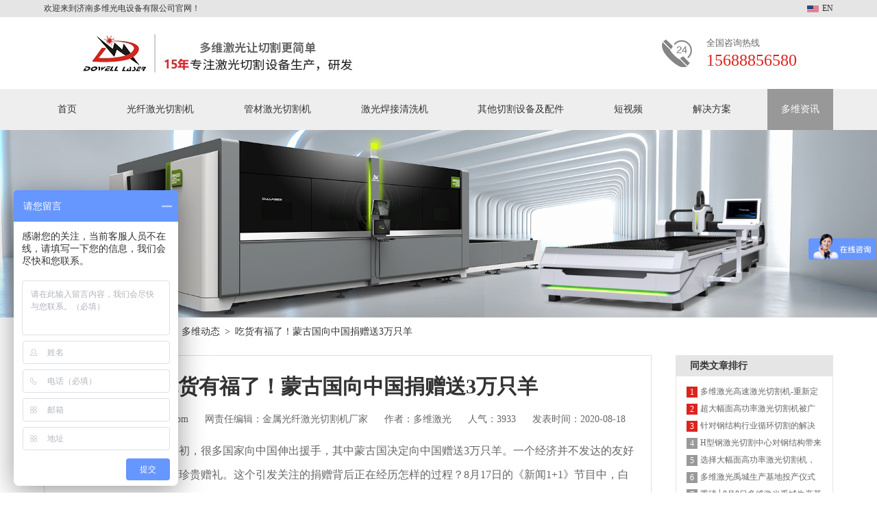

--- FILE ---
content_type: text/html; charset=utf-8
request_url: https://www.dwlaser.com/newsshow/chyflmggxzgjzs3wzy.html
body_size: 44150
content:
<!DOCTYPE html>
<html>
<head>
	<meta charset="utf-8" />
	<meta name="viewport" content="width=device-width,initial-scale=1.0,maximum-scale=1.0,user-scalable=0" />

	<title>

		
吃货有福了！蒙古国向中国捐赠送3万只羊
	</title>
									
	<meta name="keywords" content="
金属光纤激光切割机，金属光纤激光切割机厂家"/>
										
    <meta name="description" content="
中蒙是山水相连的友好邻邦，是全面战略合作伙伴，中蒙之间没有悬而未决的问题，有的是广阔的合作空间。我们愿同蒙古国做相互信赖的伙伴，密切合作的经济合作伙伴，人文友好，彼此心灵贴近的好朋友、好伙伴。多维金属光纤激光切割机厂家​相信中蒙两国友好合作的明天会更加光明。">
	<script>
	var _hmt = _hmt || [];
	(function() {
	  var hm = document.createElement("script");
	  hm.src = "https://hm.baidu.com/hm.js?3733b7082393ddba6e89e1f176a4b884";
	  var s = document.getElementsByTagName("script")[0]; 
	  s.parentNode.insertBefore(hm, s);
	})();
	</script>
    

    <link rel="stylesheet" type="text/css" href="/themes/test/public/assets/slick/slick.css">
<link rel="stylesheet" type="text/css" href="/themes/test/public/assets/pictureViewer/pictureViewer.css">
<link rel="stylesheet" type="text/css" href="/themes/test/public/assets/zbl/zbl.css">
<link rel="stylesheet" type="text/css" href="/themes/test/public/assets/web/web.css">
<link rel="stylesheet" type="text/css" href="/themes/test/public/assets/web/style.css">
<script type="text/javascript" src="/themes/test/public/assets/jq/jquery.js"></script>
<script type="text/javascript" src="/themes/test/public/assets/jq/jquery.easing.js"></script>
<script type="text/javascript" src="/themes/test/public/assets/pictureViewer/pictureViewer.js"></script>
<script type="text/javascript" src="/themes/test/public/assets/slick/slick.js"></script>
<script type="text/javascript" src="/themes/test/public/assets/web/web.js"></script>
	


</head>
<body>

	<div class="web-head">
	<div class="head-0">
		<div class="wrap clear">
			<div class="l left">欢迎来到济南多维光电设备有限公司官网！</div>
			<div class="r right"><a class="b2" href="https://www.dwlaser.net/"><img src="/themes/test/public/assets/img/head-1.jpg"><span>EN</span></a></div>
		</div>
	</div>
	<div class="head-1">
		<div class="wrap clear">
			<a href="/" class="logo l">
				<div class="zbl-img"><img alt="济南多维光电设备有限公司" src="/public/upload/default/20240511/69200ccc550e9ce6421760198270b95f.jpg"></div>
			</a>
			<div class="r">
				<div class="phone">
					<div class="b1">全国咨询热线</div>
					<div class="b2">15688856580</div>
				</div>
				<div class="nav-btn"><span></span><span></span><span></span></div>
			</div>
		</div>
	</div>
	<div class="head-nav-b">
		<div class="wrap">
			<ul class="ul1 clear">
				                    
				<li class="li1 "><a href="/">首页</a></li>
									<li class="li1 ">
						<a href="/public/gxjgqej.html">光纤激光切割机</a>
											</li>
									<li class="li1 ">
						<a href="/public/gcjgqgj.html">管材激光切割机</a>
											</li>
									<li class="li1 ">
						<a href="/public/bglyjgqgj.html">激光焊接清洗机</a>
											</li>
									<li class="li1 ">
						<a href="/public/qtqgsb.html">其他切割设备及配件</a>
											</li>
									<li class="li1 ">
						<a href="/public/video.html">短视频</a>
											</li>
									<li class="li1 ">
						<a href="/public/solution.html">解决方案</a>
											</li>
									<li class="li1  cur">
						<a href="/public/news.html">多维资讯</a>
													<div class="ul-box2">
								<ul class="ul2">
																			<li class="li2">
											<a href="/public/dwdt.html">多维动态</a>
																						<!-- 												<div class="ul-box3">
													<ul class="ul3">
																													<li class="li3">
																<a href="/public/dwdt/238.html">
																	多维金属激光切割机厂家教您氧气为何能切割金属																</a>
															</li>
																													<li class="li3">
																<a href="/public/dwdt/255.html">
																	多维激光切割机厂家教您：激光头不发光怎么操作																</a>
															</li>
																													<li class="li3">
																<a href="/public/dwdt/257.html">
																	不得不了解的光纤金属激光切割机的防护知识。																</a>
															</li>
																													<li class="li3">
																<a href="/public/dwdt/263.html">
																	多维激光切割设备厂家：传统切割工艺与机器人光纤激光切割机的对比																</a>
															</li>
																													<li class="li3">
																<a href="/public/dwdt/275.html">
																	常用的金属激光切割设备您知道有哪些吗？																</a>
															</li>
																													<li class="li3">
																<a href="/public/dwdt/281.html">
																	金属激光切割机中的喷嘴对切割效果的影响																</a>
															</li>
																													<li class="li3">
																<a href="/public/dwdt/282.html">
																	光纤金属激光切割机的气割原理您了解吗																</a>
															</li>
																													<li class="li3">
																<a href="/public/dwdt/283.html">
																	多维手持激光焊接机新款上市																</a>
															</li>
																													<li class="li3">
																<a href="/public/dwdt/285.html">
																	金属激光切割设备在汽车领域中的使用																</a>
															</li>
																													<li class="li3">
																<a href="/public/dwdt/286.html">
																	光纤激光切割设备在工业领域中的使用																</a>
															</li>
																													<li class="li3">
																<a href="/public/dwdt/287.html">
																	激光切割设备厂家带您了解激光是怎么产生的																</a>
															</li>
																													<li class="li3">
																<a href="/public/dwdt/288.html">
																	多维激光切割设备厂家参加第22届青岛国际机床展																</a>
															</li>
																													<li class="li3">
																<a href="/public/dwdt/290.html">
																	金诺机床展完美落幕，多维激光切割设备厂家再创佳绩！																</a>
															</li>
																													<li class="li3">
																<a href="/public/dwdt/291.html">
																	万瓦级光纤金属激光切割机受到市场的追捧																</a>
															</li>
																													<li class="li3">
																<a href="/public/dwdt/292.html">
																	薄板光纤激光切割机在机加工领域的使用																</a>
															</li>
																													<li class="li3">
																<a href="/public/dwdt/294.html">
																	金属板材如何用金属激光切割机简单操作																</a>
															</li>
																													<li class="li3">
																<a href="/public/dwdt/295.html">
																	管材激光切割机多少钱一台																</a>
															</li>
																													<li class="li3">
																<a href="/public/dwdt/297.html">
																	光纤金属激光切割机多少钱一台																</a>
															</li>
																													<li class="li3">
																<a href="/public/dwdt/300.html">
																	光纤激光切割机在钣金行业的中的发展历程																</a>
															</li>
																													<li class="li3">
																<a href="/public/dwdt/301.html">
																	金属激光切割机厂家教您怎么判定激光切割机的切割质量																</a>
															</li>
																													<li class="li3">
																<a href="/public/dwdt/302.html">
																	金属激光切割机在切割过程中遇到爆线的问题																</a>
															</li>
																													<li class="li3">
																<a href="/public/dwdt/303.html">
																	金属激光切割机厂家教您如何使用激光切割机																</a>
															</li>
																													<li class="li3">
																<a href="/public/dwdt/304.html">
																	激光切割机厂家教您如何选择激光切割机保护镜片																</a>
															</li>
																													<li class="li3">
																<a href="/public/dwdt/305.html">
																	金属激光切割机切割金属板材的一些小技巧																</a>
															</li>
																													<li class="li3">
																<a href="/public/dwdt/306.html">
																	金属管材激光切割机多少钱一台？																</a>
															</li>
																													<li class="li3">
																<a href="/public/dwdt/307.html">
																	管材激光切割机您了解多少																</a>
															</li>
																													<li class="li3">
																<a href="/public/dwdt/309.html">
																	光纤金属激光切割机的三大优势																</a>
															</li>
																													<li class="li3">
																<a href="/public/dwdt/310.html">
																	山东光纤金属激光切割机切割碳钢时为什么会有毛刺																</a>
															</li>
																													<li class="li3">
																<a href="/public/dwdt/311.html">
																	多维激光切割设备厂家提醒您：寒冬来临，激光器需要添加防冻液																</a>
															</li>
																													<li class="li3">
																<a href="/public/dwdt/312.html">
																	多维光纤激光切割机厂家教您如何正确使用防冻液																</a>
															</li>
																													<li class="li3">
																<a href="/public/dwdt/313.html">
																	多维激光带您了解管材激光切割机的优势																</a>
															</li>
																													<li class="li3">
																<a href="/public/dwdt/314.html">
																	2019华南国际钣金展多维激光邀您共赴智造盛宴																</a>
															</li>
																													<li class="li3">
																<a href="/public/dwdt/315.html">
																	管材激光切割机与传统激光切割设备有哪些区别																</a>
															</li>
																													<li class="li3">
																<a href="/public/dwdt/316.html">
																	12月22日多维激光十周年客户答谢会																</a>
															</li>
																													<li class="li3">
																<a href="/public/dwdt/317.html">
																	6000w激光切割设备和12000w激光切割设备用哪种激更节省成本																</a>
															</li>
																													<li class="li3">
																<a href="/public/dwdt/319.html">
																	多维激光十周年客户答谢会完满落幕																</a>
															</li>
																													<li class="li3">
																<a href="/public/dwdt/320.html">
																	沃镭全自动口罩生产线助力非常时期																</a>
															</li>
																													<li class="li3">
																<a href="/public/dwdt/321.html">
																	多维激光全面复工，全员做好“疫情”防控																</a>
															</li>
																													<li class="li3">
																<a href="/public/dwdt/322.html">
																	金属管材激光切割机的四大优势																</a>
															</li>
																													<li class="li3">
																<a href="/public/dwdt/324.html">
																	多维激光带您走进管材激光切割机的世界																</a>
															</li>
																													<li class="li3">
																<a href="/public/dwdt/325.html">
																	清明全国哀悼，让我们铭记每一个因疫情逝去的人																</a>
															</li>
																													<li class="li3">
																<a href="/public/dwdt/326.html">
																	管材激光切割设备“无所不能“																</a>
															</li>
																													<li class="li3">
																<a href="/public/dwdt/327.html">
																	代替传统金属切割，是时候考虑一下光纤激光切割机了！多维激光																</a>
															</li>
																													<li class="li3">
																<a href="/public/dwdt/329.html">
																	多维激光切割机可切割板材，管材，一机多用您可能还不知道吧？																</a>
															</li>
																													<li class="li3">
																<a href="/public/dwdt/330.html">
																	【专业客服】为您买到合适的激光切割机而保驾护航！																</a>
															</li>
																													<li class="li3">
																<a href="/public/dwdt/332.html">
																	【山东管材激光切割机厂家】贵一点，但不止好一点																</a>
															</li>
																													<li class="li3">
																<a href="/public/dwdt/333.html">
																	厨具行业来专业厂家看金属激光切割机，真的很实惠																</a>
															</li>
																													<li class="li3">
																<a href="/public/dwdt/334.html">
																	天津-多维金属激光切割机 用心挑选每家原材料采购商																</a>
															</li>
																													<li class="li3">
																<a href="/public/dwdt/335.html">
																	想要采购高质量的激光切割设备“货比三家”很重要！多维激光																</a>
															</li>
																													<li class="li3">
																<a href="/public/dwdt/337.html">
																	想要购买适合自己的金属激光切割机，不妨来多维激光考察看看																</a>
															</li>
																													<li class="li3">
																<a href="/public/dwdt/338.html">
																	多地实施2.5天休息制度，你怎么看待这件事情呢																</a>
															</li>
																													<li class="li3">
																<a href="/public/dwdt/339.html">
																	距离不再是问题？多维激光教您如何轻松购买到激光切管机																</a>
															</li>
																													<li class="li3">
																<a href="/public/dwdt/340.html">
																	春天已经走远，夏天已经悄悄来临，未来几天全国最高气温预报																</a>
															</li>
																													<li class="li3">
																<a href="/public/dwdt/341.html">
																	投我以桃报之以李，中国已向美提供超24亿个口罩																</a>
															</li>
																													<li class="li3">
																<a href="/public/dwdt/342.html">
																	【寻找】适合自己的光纤激光切割机 就选多维激光																</a>
															</li>
																													<li class="li3">
																<a href="/public/dwdt/343.html">
																	【金属激光切割机】多维激光11年生产 品质见证我们成长																</a>
															</li>
																													<li class="li3">
																<a href="/public/dwdt/345.html">
																	【低调】多维光纤激光切割机厂家注重口碑，不打虚假广告																</a>
															</li>
																													<li class="li3">
																<a href="/public/dwdt/346.html">
																	【服务到家】多维光纤激光切割机生产厂家专业定制																</a>
															</li>
																													<li class="li3">
																<a href="/public/dwdt/347.html">
																	给力！多维金属激光切割机价格合理，您的不二之选！																</a>
															</li>
																													<li class="li3">
																<a href="/public/dwdt/348.html">
																	选购一家金属激光切割机厂家，不再东奔西走，多维激光满足你																</a>
															</li>
																													<li class="li3">
																<a href="/public/dwdt/349.html">
																	浙江绍兴客户直接邮购管材激光切割机 给我们直接的信任																</a>
															</li>
																													<li class="li3">
																<a href="/public/dwdt/350.html">
																	选激光切割设备不要选价格低的，合适您用的才是好设备																</a>
															</li>
																													<li class="li3">
																<a href="/public/dwdt/351.html">
																	震惊！至今为止，美国确诊超120万，英国死亡人数最高																</a>
															</li>
																													<li class="li3">
																<a href="/public/dwdt/352.html">
																	您值得拥有的高性价比的金属激光切割机在这里！																</a>
															</li>
																													<li class="li3">
																<a href="/public/dwdt/353.html">
																	纳尼！新冠疫情期间，美国失业率可能创新高，高达25%																</a>
															</li>
																													<li class="li3">
																<a href="/public/dwdt/354.html">
																	多维光纤激光切割机厂家：机遇就在你身边，你抓住了吗？																</a>
															</li>
																													<li class="li3">
																<a href="/public/dwdt/355.html">
																	怎样选购称心如意的金属激光切割机，低配还是高配？																</a>
															</li>
																													<li class="li3">
																<a href="/public/dwdt/356.html">
																	内蒙古客户选购新款金属激光切割机，多维激光就是实惠																</a>
															</li>
																													<li class="li3">
																<a href="/public/dwdt/357.html">
																	想要采购高质量的管材激光切割机“货比三家”很重要！多维激光																</a>
															</li>
																													<li class="li3">
																<a href="/public/dwdt/358.html">
																	客户至上多维光纤激光切割机厂家致力服务好每位顾客朋友！																</a>
															</li>
																													<li class="li3">
																<a href="/public/dwdt/359.html">
																	光纤激光切割机多维激光十年生产 品质见证我们成长																</a>
															</li>
																													<li class="li3">
																<a href="/public/dwdt/360.html">
																	看多维金属激光切割机 是否满足您的要求																</a>
															</li>
																													<li class="li3">
																<a href="/public/dwdt/361.html">
																	山东烟台光纤激光切割设备选择性价比高的厂家 就找多维激光																</a>
															</li>
																													<li class="li3">
																<a href="/public/dwdt/362.html">
																	保持警惕，不松劲！全球新冠肺炎确诊超547万病例，美国与印度让人堪忧！																</a>
															</li>
																													<li class="li3">
																<a href="/public/dwdt/363.html">
																	四川乐山市马边县发生3.8级地震，震源深度14千米																</a>
															</li>
																													<li class="li3">
																<a href="/public/dwdt/364.html">
																	【品质】多维激光切管机，客户不变的选择																</a>
															</li>
																													<li class="li3">
																<a href="/public/dwdt/365.html">
																	时代的召唤，中国法治建设的进步，民法典2021年1月1日起施行!																</a>
															</li>
																													<li class="li3">
																<a href="/public/dwdt/366.html">
																	多维光纤激光切割机厂家：万瓦级高功率激光器切割性能大揭秘																</a>
															</li>
																													<li class="li3">
																<a href="/public/dwdt/367.html">
																	多维光纤激光切割机厂家：为什么碳钢亮面切割会有极限功率呢？																</a>
															</li>
																													<li class="li3">
																<a href="/public/dwdt/368.html">
																	多维激光切割机厂家：低至89元的5G套餐，你会办理吗																</a>
															</li>
																													<li class="li3">
																<a href="/public/dwdt/369.html">
																	广东多地遭遇暴雨侵袭，多维光纤激光切割机厂家提醒大家尽量少出门																</a>
															</li>
																													<li class="li3">
																<a href="/public/dwdt/370.html">
																	夏天到了，你知道光纤激光切割机如何保养吗？																</a>
															</li>
																													<li class="li3">
																<a href="/public/dwdt/371.html">
																	多维激光：光纤激光切管机是如何进行穿孔工作的																</a>
															</li>
																													<li class="li3">
																<a href="/public/dwdt/372.html">
																	管材激光切割机切割圆孔时您需要注意的事项																</a>
															</li>
																													<li class="li3">
																<a href="/public/dwdt/373.html">
																	多维金属激光切割机厂家告诉您：板材激光切割机在切割时为什么不出光																</a>
															</li>
																													<li class="li3">
																<a href="/public/dwdt/374.html">
																	多维激光切割机厂家：钢板激光切割机多少钱一台？																</a>
															</li>
																													<li class="li3">
																<a href="/public/dwdt/375.html">
																	广告光纤激光切割机在广告行业的广泛应用																</a>
															</li>
																													<li class="li3">
																<a href="/public/dwdt/376.html">
																	多维激光：管材激光切割机多少钱一台																</a>
															</li>
																													<li class="li3">
																<a href="/public/dwdt/377.html">
																	 多维激光教您如何正确使用板材激光切割机																</a>
															</li>
																													<li class="li3">
																<a href="/public/dwdt/378.html">
																	如何选择不锈钢激光切割机的切割功率																</a>
															</li>
																													<li class="li3">
																<a href="/public/dwdt/379.html">
																	多维激光：广告激光切割机多少钱一台																</a>
															</li>
																													<li class="li3">
																<a href="/public/dwdt/380.html">
																	还在担心地区远没办法学习管材激光切割机的技术吗？																</a>
															</li>
																													<li class="li3">
																<a href="/public/dwdt/381.html">
																	光纤激光切割机价格咨询多维激光																</a>
															</li>
																													<li class="li3">
																<a href="/public/dwdt/382.html">
																	多维激光：金属激光切割机五大使用技巧																</a>
															</li>
																													<li class="li3">
																<a href="/public/dwdt/383.html">
																	多维激光：管材激光切割机能加工碳钢管和钛金管吗																</a>
															</li>
																													<li class="li3">
																<a href="/public/dwdt/384.html">
																	您还在为选择购买金属激光切割机犹豫不定吗？																</a>
															</li>
																													<li class="li3">
																<a href="/public/dwdt/385.html">
																	钣金激光切割机为何如此深受客户的青睐																</a>
															</li>
																													<li class="li3">
																<a href="/public/dwdt/386.html">
																	多维激光：板管一体激光切割机你了解多少？																</a>
															</li>
																													<li class="li3">
																<a href="/public/dwdt/387.html">
																	多维激光：激光切管机的两大特性你了解多少																</a>
															</li>
																													<li class="li3">
																<a href="/public/dwdt/388.html">
																	管材激光切割机与板管一体激光切割机你了解多少																</a>
															</li>
																													<li class="li3">
																<a href="/public/dwdt/389.html">
																	光纤激光切割机与非金属激光切割机的区别																</a>
															</li>
																													<li class="li3">
																<a href="/public/dwdt/390.html">
																	光纤激光切割机在使用过程的需要注意的三大点																</a>
															</li>
																													<li class="li3">
																<a href="/public/dwdt/391.html">
																	WHAT?北京29日新增7例确诊病例																</a>
															</li>
																													<li class="li3">
																<a href="/public/dwdt/392.html">
																	46人被严惩!山东两起冒名顶替上学事件调查处理结果																</a>
															</li>
																													<li class="li3">
																<a href="/public/dwdt/393.html">
																	五星红旗高高飘扬，香港回归祖国23年																</a>
															</li>
																													<li class="li3">
																<a href="/public/dwdt/394.html">
																	腾讯状告老干妈要求冻结其财产1624万，其背后“一言难尽”																</a>
															</li>
																													<li class="li3">
																<a href="/public/dwdt/395.html">
																	山东菏泽一校长儿子11岁开始顶替他人入公职，冒名领取国家工资																</a>
															</li>
																													<li class="li3">
																<a href="/public/dwdt/396.html">
																	加油！2020年高考倒计时3天 放松心态 考出水平！																</a>
															</li>
																													<li class="li3">
																<a href="/public/dwdt/397.html">
																	多维钣金激光切割机厂家--钣金加工行业的改变者																</a>
															</li>
																													<li class="li3">
																<a href="/public/dwdt/398.html">
																	警惕!中国气象局连发三个预警  多维激光祈祷平安																</a>
															</li>
																													<li class="li3">
																<a href="/public/dwdt/399.html">
																	北京连续3天无新增病例 山东金属激光切割机厂家持续关注																</a>
															</li>
																													<li class="li3">
																<a href="/public/dwdt/400.html">
																	美国超1.1万名孕妇感染新冠病毒																</a>
															</li>
																													<li class="li3">
																<a href="/public/dwdt/403.html">
																	唐山5.1级地震后发生33个余震，还会发生大地震吗？																</a>
															</li>
																													<li class="li3">
																<a href="/public/dwdt/405.html">
																	多维光纤激光切割机使用起来十分方便简单																</a>
															</li>
																													<li class="li3">
																<a href="/public/dwdt/406.html">
																	特朗普草草签署“一张废纸”宣布签署涉港法规																</a>
															</li>
																													<li class="li3">
																<a href="/public/dwdt/407.html">
																	多维激光切割机为什么受大众喜爱																</a>
															</li>
																													<li class="li3">
																<a href="/public/dwdt/408.html">
																	美国单日新增超过8.4万例新冠肺炎 累计确诊超402万例																</a>
															</li>
																													<li class="li3">
																<a href="/public/dwdt/409.html">
																	中国驻休斯敦总领事发表公开信:中美友好合作光明前景不可阻挡																</a>
															</li>
																													<li class="li3">
																<a href="/public/dwdt/410.html">
																	多维激光切割机的明显优势有哪些																</a>
															</li>
																													<li class="li3">
																<a href="/public/dwdt/411.html">
																	注意啦！激光切割设备聚焦镜的安装使用方法																</a>
															</li>
																													<li class="li3">
																<a href="/public/dwdt/412.html">
																	为什么要选择多维光纤激光切割机																</a>
															</li>
																													<li class="li3">
																<a href="/public/dwdt/413.html">
																	你中过招吗？央视曝光新闻App登假货广告																</a>
															</li>
																													<li class="li3">
																<a href="/public/dwdt/415.html">
																	锂电池激光焊接机是什么类型的设备																</a>
															</li>
																													<li class="li3">
																<a href="/public/dwdt/416.html">
																	多维激光详解影响激光切割机价格的因素有哪些																</a>
															</li>
																													<li class="li3">
																<a href="/public/dwdt/417.html">
																	你知道，管材激光切割机价格为什么如此高吗																</a>
															</li>
																													<li class="li3">
																<a href="/public/dwdt/418.html">
																	多维全自动激光切管机都有哪些功能																</a>
															</li>
																													<li class="li3">
																<a href="/public/dwdt/419.html">
																	面对纷繁的市场竞争，客户应该如何选择板管一体激光切割机呢																</a>
															</li>
																													<li class="li3">
																<a href="/public/dwdt/420.html">
																	为何管材激光切割机能引领家具制造行业领域新的变革																</a>
															</li>
																													<li class="li3">
																<a href="/public/dwdt/421.html">
																	美国上升速度无人能及，单日新增新冠肺炎超7.4万例																</a>
															</li>
																													<li class="li3">
																<a href="/public/dwdt/422.html">
																	多维3000w激光板管一体激光切割机提升市场竞争力																</a>
															</li>
																													<li class="li3">
																<a href="/public/dwdt/424.html">
																	金属光纤激光切割机应该如何解决热变形问题																</a>
															</li>
																													<li class="li3">
																<a href="/public/dwdt/425.html">
																	多维激光教您掌握好激光切管机的使用技巧																</a>
															</li>
																													<li class="li3">
																<a href="/public/dwdt/426.html">
																	多维板管一体激光切割机的优势有哪些																</a>
															</li>
																													<li class="li3">
																<a href="/public/dwdt/427.html">
																	板管光纤激光切割机伴随着市场的需求应用而生																</a>
															</li>
																													<li class="li3">
																<a href="/public/dwdt/428.html">
																	为什么越来越多的客户选择多维管材激光切割机																</a>
															</li>
																													<li class="li3">
																<a href="/public/dwdt/429.html">
																	激光切管机在金属管材领域广泛使用																</a>
															</li>
																													<li class="li3">
																<a href="/public/dwdt/430.html">
																	管材激光切割机的自动调高控制系统你了解吗？																</a>
															</li>
																													<li class="li3">
																<a href="/public/dwdt/431.html">
																	怎么挑选合适自己的光纤激光切割机																</a>
															</li>
																													<li class="li3">
																<a href="/public/dwdt/432.html">
																	黎巴嫩大爆炸已致113人遇难4千多人受伤 30万人无家可归																</a>
															</li>
																													<li class="li3">
																<a href="/public/dwdt/433.html">
																	来了解了解管材激光切割机的发展历程																</a>
															</li>
																													<li class="li3">
																<a href="/public/dwdt/434.html">
																	越来越多的行业选择了多维的龙门式全自动激光焊接机																</a>
															</li>
																													<li class="li3">
																<a href="/public/dwdt/435.html">
																	多维激光教您怎么保养金属激光切管机																</a>
															</li>
																													<li class="li3">
																<a href="/public/dwdt/436.html">
																	探索多维手持式激光焊接机抖音网红同款																</a>
															</li>
																													<li class="li3">
																<a href="/public/dwdt/437.html">
																	金属管材激光切割机怎么才能达到最佳的切割效果																</a>
															</li>
																													<li class="li3">
																<a href="/public/dwdt/438.html">
																	多维激光教您如何保养激光焊接机																</a>
															</li>
																													<li class="li3">
																<a href="/public/dwdt/439.html">
																	来康康！教大家应该如何挑选适合的光纤金属激光切管机																</a>
															</li>
																													<li class="li3">
																<a href="/public/dwdt/440.html">
																	2020黄冈招商引资推介会暨项目签约仪式																</a>
															</li>
																													<li class="li3">
																<a href="/public/dwdt/441.html">
																	怎么购买适合的激光焊接机																</a>
															</li>
																													<li class="li3">
																<a href="/public/dwdt/442.html">
																	大功率光纤激光切割机价格决定因素有哪些																</a>
															</li>
																													<li class="li3">
																<a href="/public/dwdt/443.html">
																	锂电池激光焊接机多少钱																</a>
															</li>
																													<li class="li3">
																<a href="/public/dwdt/444.html">
																	多维激光解析激光焊接机的原理																</a>
															</li>
																													<li class="li3">
																<a href="/public/dwdt/445.html">
																	怎么选择激光焊接机保护气体																</a>
															</li>
																													<li class="li3">
																<a href="/public/dwdt/446.html">
																	有哪些因素会影响到材料对光纤激光焊接机激光束的吸收呢																</a>
															</li>
																													<li class="li3">
																<a href="/public/dwdt/447.html">
																	怎么调试激光焊接机																</a>
															</li>
																													<li class="li3">
																<a href="/public/dwdt/448.html">
																	如何保养光纤激光焊接机																</a>
															</li>
																													<li class="li3">
																<a href="/public/dwdt/449.html">
																	五预警齐发！暴雨橙色预警继续！四川局部地区特大暴雨																</a>
															</li>
																													<li class="li3">
																<a href="/public/dwdt/450.html">
																	多维激光：金属光纤激光切割机的使用注意事项																</a>
															</li>
																													<li class="li3">
																<a href="/public/dwdt/451.html">
																	光纤激光焊接机的使用注意事项有哪些																</a>
															</li>
																													<li class="li3">
																<a href="/public/dwdt/452.html">
																	吃货有福了！蒙古国向中国捐赠送3万只羊																</a>
															</li>
																													<li class="li3">
																<a href="/public/dwdt/453.html">
																	多维手持式激光焊接机应用哪些行业																</a>
															</li>
																													<li class="li3">
																<a href="/public/dwdt/454.html">
																	多维激光锂电池激光焊接设备哪家强																</a>
															</li>
																													<li class="li3">
																<a href="/public/dwdt/455.html">
																	多维光纤激光焊接机的优势有哪些																</a>
															</li>
																													<li class="li3">
																<a href="/public/dwdt/456.html">
																	管材激光切割机使用过程中需要注意的9个事项																</a>
															</li>
																													<li class="li3">
																<a href="/public/dwdt/457.html">
																	夏季应该如何正确使用金属光纤激光切割机																</a>
															</li>
																													<li class="li3">
																<a href="/public/dwdt/458.html">
																	光纤激光焊接机应用在哪些行业																</a>
															</li>
																													<li class="li3">
																<a href="/public/dwdt/459.html">
																	如何选择选择合适的激光切割机厂家																</a>
															</li>
																													<li class="li3">
																<a href="/public/dwdt/460.html">
																	多维激光给您提供大功率光纤激光切割机解决问题方案																</a>
															</li>
																													<li class="li3">
																<a href="/public/dwdt/461.html">
																	多维手持式激光焊接机的特点																</a>
															</li>
																													<li class="li3">
																<a href="/public/dwdt/462.html">
																	光纤激光焊接机的优势有哪些																</a>
															</li>
																													<li class="li3">
																<a href="/public/dwdt/463.html">
																	多维激光详解激光切管机喷嘴发热及解决方案																</a>
															</li>
																													<li class="li3">
																<a href="/public/dwdt/464.html">
																	如何提高激光切管机的切割效率																</a>
															</li>
																													<li class="li3">
																<a href="/public/dwdt/465.html">
																	多维激光切管机自动调焦功能提升切割效率																</a>
															</li>
																													<li class="li3">
																<a href="/public/dwdt/466.html">
																	手持式激光焊接机在厨具行业中的显著优势																</a>
															</li>
																													<li class="li3">
																<a href="/public/dwdt/467.html">
																	选择金属光纤激光切割机需要从这五方面入手																</a>
															</li>
																													<li class="li3">
																<a href="/public/dwdt/468.html">
																	为什么钢板激光切割机在市场上越来越火热																</a>
															</li>
																													<li class="li3">
																<a href="/public/dwdt/469.html">
																	使用多维激光焊接机的行业有哪些																</a>
															</li>
																													<li class="li3">
																<a href="/public/dwdt/470.html">
																	光纤激光焊接机长时间运行对设备有损害吗																</a>
															</li>
																													<li class="li3">
																<a href="/public/dwdt/471.html">
																	多维激光焊接机的工艺优势有哪些																</a>
															</li>
																													<li class="li3">
																<a href="/public/dwdt/472.html">
																	多维激光教您选择管材激光切管机的从以下三点入手																</a>
															</li>
																													<li class="li3">
																<a href="/public/dwdt/473.html">
																	购买激光焊接机除了看价格还要看哪些方面																</a>
															</li>
																													<li class="li3">
																<a href="/public/dwdt/474.html">
																	多维手持式激光焊接机操作简单																</a>
															</li>
																													<li class="li3">
																<a href="/public/dwdt/475.html">
																	美国新冠确诊病例超580万例 民众骑车散步休闲如常																</a>
															</li>
																													<li class="li3">
																<a href="/public/dwdt/476.html">
																	多维激光:金属管材激光切割机切割管材时会变形吗																</a>
															</li>
																													<li class="li3">
																<a href="/public/dwdt/477.html">
																	影响激光焊接机焊接质量的因素有哪些																</a>
															</li>
																													<li class="li3">
																<a href="/public/dwdt/478.html">
																	多维激光焊接机的组成部分有哪些																</a>
															</li>
																													<li class="li3">
																<a href="/public/dwdt/479.html">
																	日本首相安倍晋三辞职，再也不用讨好变幻莫测的美国总统特朗普了																</a>
															</li>
																													<li class="li3">
																<a href="/public/dwdt/480.html">
																	多维激光焊接机的三种焊接工艺																</a>
															</li>
																													<li class="li3">
																<a href="/public/dwdt/481.html">
																	多维管材激光切割机的优势有哪些																</a>
															</li>
																													<li class="li3">
																<a href="/public/dwdt/482.html">
																	多维激光教您：光纤金属激光切割机如何进行自动调焦？																</a>
															</li>
																													<li class="li3">
																<a href="/public/dwdt/483.html">
																	多维激光教你怎样解决激光切管机出现精度下降																</a>
															</li>
																													<li class="li3">
																<a href="/public/dwdt/484.html">
																	多维管材激光切割机有哪些优势																</a>
															</li>
																													<li class="li3">
																<a href="/public/dwdt/485.html">
																	如何操作激光切管机																</a>
															</li>
																													<li class="li3">
																<a href="/public/dwdt/486.html">
																	多维激光切管机对于管材加工行业有那些优势																</a>
															</li>
																													<li class="li3">
																<a href="/public/dwdt/487.html">
																	为什么越来越多的用户选择多维激光切割机																</a>
															</li>
																													<li class="li3">
																<a href="/public/dwdt/488.html">
																	如何提高激光切管设备的使用效率																</a>
															</li>
																													<li class="li3">
																<a href="/public/dwdt/489.html">
																	激光切管机切割圆孔时有哪些注意事项																</a>
															</li>
																													<li class="li3">
																<a href="/public/dwdt/490.html">
																	钢板光纤激光切割机烟尘的处理方式如何选择																</a>
															</li>
																													<li class="li3">
																<a href="/public/dwdt/491.html">
																	疫情或致全球近1亿人陷入赤贫，粮食筹备成为重中之重																</a>
															</li>
																													<li class="li3">
																<a href="/public/dwdt/492.html">
																	为什么越来越多的客户购买多维激光切管机																</a>
															</li>
																													<li class="li3">
																<a href="/public/dwdt/493.html">
																	多维激光详解光纤激光切割机的组成结构																</a>
															</li>
																													<li class="li3">
																<a href="/public/dwdt/494.html">
																	看过来！光纤激光切割机价格由这几个方面决定！																</a>
															</li>
																													<li class="li3">
																<a href="/public/dwdt/495.html">
																	多维光纤激光切割机的主要优势体现在哪些方面																</a>
															</li>
																													<li class="li3">
																<a href="/public/dwdt/496.html">
																	如何提高光纤激光切割机的切割质量																</a>
															</li>
																													<li class="li3">
																<a href="/public/dwdt/497.html">
																	怎样判断光纤金属激光切管机​的速度是否合适																</a>
															</li>
																													<li class="li3">
																<a href="/public/dwdt/498.html">
																	多维激光切管机厂家值得信赖																</a>
															</li>
																													<li class="li3">
																<a href="/public/dwdt/499.html">
																	多维激光：那个管你最狠的人，其实爱你最深																</a>
															</li>
																													<li class="li3">
																<a href="/public/dwdt/500.html">
																	多维光纤激光切割机加工不锈钢钣金的价格是多少																</a>
															</li>
																													<li class="li3">
																<a href="/public/dwdt/501.html">
																	多维激光：光纤激光切割机在切割圆孔的时候注意什么呢																</a>
															</li>
																													<li class="li3">
																<a href="/public/dwdt/502.html">
																	多维激光:安全使用光纤激光切割机的操作规范有哪些																</a>
															</li>
																													<li class="li3">
																<a href="/public/dwdt/503.html">
																	光纤激光切割机日常保养维护有哪些																</a>
															</li>
																													<li class="li3">
																<a href="/public/dwdt/504.html">
																	光纤激光切割机在切割碳钢板时需要注意哪些问题																</a>
															</li>
																													<li class="li3">
																<a href="/public/dwdt/505.html">
																	多维激光万瓦高功率光纤激光切割机																</a>
															</li>
																													<li class="li3">
																<a href="/public/dwdt/506.html">
																	多维管材激光切割机有哪些优势和特点																</a>
															</li>
																													<li class="li3">
																<a href="/public/dwdt/507.html">
																	多维板管一体激光切割机售后服务怎么样																</a>
															</li>
																													<li class="li3">
																<a href="/public/dwdt/508.html">
																	云南瑞丽大排查：无特殊情况不得进出瑞丽市城区																</a>
															</li>
																													<li class="li3">
																<a href="/public/dwdt/509.html">
																	多维激光：激光板管一体切割机产品你了解多少？																</a>
															</li>
																													<li class="li3">
																<a href="/public/dwdt/510.html">
																	冬季来临光纤金属激光切割机防冻小知识！																</a>
															</li>
																													<li class="li3">
																<a href="/public/dwdt/511.html">
																	金属不锈钢激光切割机的加工效果如何？																</a>
															</li>
																													<li class="li3">
																<a href="/public/dwdt/512.html">
																	多维激光教您金属激光切割机的精度应该如何调节																</a>
															</li>
																													<li class="li3">
																<a href="/public/dwdt/513.html">
																	12000瓦金属激光切割机切割40mm碳钢																</a>
															</li>
																													<li class="li3">
																<a href="/public/dwdt/514.html">
																	钢板光纤激光切割机的精度如何调试																</a>
															</li>
																													<li class="li3">
																<a href="/public/dwdt/515.html">
																	金属激光切割机在使用过程中，如何才能保持最佳状态																</a>
															</li>
																													<li class="li3">
																<a href="/public/dwdt/516.html">
																	光纤激光切割设备自动调焦的优势有哪些？																</a>
															</li>
																													<li class="li3">
																<a href="/public/dwdt/517.html">
																	光纤激光切割设备衰减的原因有哪些？																</a>
															</li>
																													<li class="li3">
																<a href="/public/dwdt/518.html">
																	管材激光切割机安全操作事项你知道几点																</a>
															</li>
																													<li class="li3">
																<a href="/public/dwdt/519.html">
																	如何对光纤激光切割机的焦点位置进行调整？																</a>
															</li>
																													<li class="li3">
																<a href="/public/dwdt/520.html">
																	钢板光纤激光切割机和传统切割方式相对谁更胜																</a>
															</li>
																													<li class="li3">
																<a href="/public/dwdt/521.html">
																	怎样让金属光纤激光切割机保持最佳状态																</a>
															</li>
																													<li class="li3">
																<a href="/public/dwdt/523.html">
																	1000w光纤激光切割机最大切割厚度是多少？你还不知道吗？																</a>
															</li>
																													<li class="li3">
																<a href="/public/dwdt/524.html">
																	工作环境对光纤激光切割机有哪些影响呢																</a>
															</li>
																													<li class="li3">
																<a href="/public/dwdt/527.html">
																	光纤激光切割机的保养知识你还不知道吗？抓紧来看看																</a>
															</li>
																													<li class="li3">
																<a href="/public/dwdt/528.html">
																	多维激光：平板激光切割机如何实现亮面切割																</a>
															</li>
																													<li class="li3">
																<a href="/public/dwdt/529.html">
																	钢板金属激光切割机使用前如何安装电线接头？																</a>
															</li>
																													<li class="li3">
																<a href="/public/dwdt/530.html">
																	金属激光切割机厂家如何对铁屑进行处理																</a>
															</li>
																													<li class="li3">
																<a href="/public/dwdt/531.html">
																	多维光纤金属激光切割机的8大应用领域																</a>
															</li>
																													<li class="li3">
																<a href="/public/dwdt/532.html">
																	金属板材切割用什么激光切割机比较好呢？当然还是光纤金属激光切割机																</a>
															</li>
																													<li class="li3">
																<a href="/public/dwdt/533.html">
																	钢板激光切割机出现的毛刺应该如何解决																</a>
															</li>
																													<li class="li3">
																<a href="/public/dwdt/534.html">
																	如何提高管材激光切割机的生产效率																</a>
															</li>
																													<li class="li3">
																<a href="/public/dwdt/535.html">
																	6000瓦光纤激光切割机的切割参数																</a>
															</li>
																													<li class="li3">
																<a href="/public/dwdt/536.html">
																	薄板金属激光切割机在使用环境上有哪些需求																</a>
															</li>
																													<li class="li3">
																<a href="/public/dwdt/537.html">
																	多维激光教您如何减少管材激光切割机零件的损耗																</a>
															</li>
																													<li class="li3">
																<a href="/public/dwdt/538.html">
																	金属板材激光切割机有哪些切割标准																</a>
															</li>
																													<li class="li3">
																<a href="/public/dwdt/539.html">
																	多维激光：光纤激光切割机这样实现高质量切割																</a>
															</li>
																													<li class="li3">
																<a href="/public/dwdt/540.html">
																	钢板激光切割机伺服电机异常有哪些原因																</a>
															</li>
																													<li class="li3">
																<a href="/public/dwdt/541.html">
																	购买光纤激光切割设备必知的注意事项																</a>
															</li>
																													<li class="li3">
																<a href="/public/dwdt/542.html">
																	看过来！钢板光纤激光切割机的组成部分有哪些																</a>
															</li>
																													<li class="li3">
																<a href="/public/dwdt/543.html">
																	为何管板一体激光切割机“无所不能”																</a>
															</li>
																													<li class="li3">
																<a href="/public/dwdt/544.html">
																	看过来！在光纤激光切割机中为何要选择板管一体激光切割机?																</a>
															</li>
																													<li class="li3">
																<a href="/public/dwdt/545.html">
																	6000w金属激光切割机多少钱一台																</a>
															</li>
																													<li class="li3">
																<a href="/public/dwdt/546.html">
																	如何选择光纤金属激光切割机的功率																</a>
															</li>
																													<li class="li3">
																<a href="/public/dwdt/547.html">
																	工厂老板如何选到适合自己光纤激光切割设备																</a>
															</li>
																													<li class="li3">
																<a href="/public/dwdt/548.html">
																	揭秘光纤激光切割机价格是由什么决定的？																</a>
															</li>
																													<li class="li3">
																<a href="/public/dwdt/549.html">
																	光纤激光切割机厂家教您保护镜片为何会有水雾																</a>
															</li>
																													<li class="li3">
																<a href="/public/dwdt/550.html">
																	怎么样突破管材激光切割机中的技术难点																</a>
															</li>
																													<li class="li3">
																<a href="/public/dwdt/551.html">
																	金属激光切割机在厨具行业中有哪些应用																</a>
															</li>
																													<li class="li3">
																<a href="/public/dwdt/552.html">
																	光纤激光焊接机与传统焊接机有什么区别																</a>
															</li>
																													<li class="li3">
																<a href="/public/dwdt/553.html">
																	大功率激光切割机为何深受农用机械行业热爱																</a>
															</li>
																													<li class="li3">
																<a href="/public/dwdt/554.html">
																	多维激光教如何提高金属激光切割机的工作技巧																</a>
															</li>
																													<li class="li3">
																<a href="/public/dwdt/555.html">
																	如何理解金属激光切割机切割质量与速度的关系																</a>
															</li>
																													<li class="li3">
																<a href="/public/dwdt/556.html">
																	哪些材料是金属激光切割机不能进行切割的																</a>
															</li>
																													<li class="li3">
																<a href="/public/dwdt/557.html">
																	薄板激光切割机的操作注意事项																</a>
															</li>
																													<li class="li3">
																<a href="/public/dwdt/558.html">
																	多维激光：管材激光切割机需要添加防护罩吗																</a>
															</li>
																													<li class="li3">
																<a href="/public/dwdt/559.html">
																	三种方法确定钢板激光切割机的焦点位置																</a>
															</li>
																													<li class="li3">
																<a href="/public/dwdt/560.html">
																	光纤激光切割设备的重要影响区域有哪些																</a>
															</li>
																													<li class="li3">
																<a href="/public/dwdt/561.html">
																	管材光纤激光切割机中的技术性难题怎样才能战胜？																</a>
															</li>
																													<li class="li3">
																<a href="/public/dwdt/563.html">
																	山东管材激光切割机厂家带你了解管材激光切割设备																</a>
															</li>
																													<li class="li3">
																<a href="/public/dwdt/564.html">
																	山东管材激光切割机报价你了解多少呢																</a>
															</li>
																													<li class="li3">
																<a href="/public/dwdt/565.html">
																	国内制造业展现万瓦级光纤激光切割机的精美绝																</a>
															</li>
																													<li class="li3">
																<a href="/public/dwdt/566.html">
																	美国总统选举曲折离奇一宿																</a>
															</li>
																													<li class="li3">
																<a href="/public/dwdt/567.html">
																	钣金加工厂为何优先选择光纤金属激光切割机？																</a>
															</li>
																													<li class="li3">
																<a href="/public/dwdt/568.html">
																	交换台激光切割机你了解多少呢？																</a>
															</li>
																													<li class="li3">
																<a href="/public/dwdt/569.html">
																	10mm不锈钢钢管需要多大功率的金属激光切管机？																</a>
															</li>
																													<li class="li3">
																<a href="/public/dwdt/570.html">
																	铜材料可以使用金属激光切割机切割吗？																</a>
															</li>
																													<li class="li3">
																<a href="/public/dwdt/571.html">
																	山东激光切割机厂家教您如何选择金属激光切割机																</a>
															</li>
																													<li class="li3">
																<a href="/public/dwdt/572.html">
																	山东激光切割机厂家详解3千瓦激光切割机价格																</a>
															</li>
																													<li class="li3">
																<a href="/public/dwdt/573.html">
																	金属激光切割机为何会有不同的配置																</a>
															</li>
																													<li class="li3">
																<a href="/public/dwdt/574.html">
																	管材激光切割机相比较传统的激光切割的竞争优势有哪些方面																</a>
															</li>
																													<li class="li3">
																<a href="/public/dwdt/575.html">
																	长见识了！碳钢激光切割机使用过程中的常见注意事项原来是这一些？																</a>
															</li>
																													<li class="li3">
																<a href="/public/dwdt/576.html">
																	金属激光切割机设备的效率越大，激光切割水平就越强																</a>
															</li>
																													<li class="li3">
																<a href="/public/dwdt/577.html">
																	如何正确的挑选金属激光切割机																</a>
															</li>
																													<li class="li3">
																<a href="/public/dwdt/578.html">
																	光纤激光焊接机与光纤激光切割机有哪些差异																</a>
															</li>
																													<li class="li3">
																<a href="/public/dwdt/579.html">
																	为何光纤激光切割机切割20mm碳钢穿不透																</a>
															</li>
																													<li class="li3">
																<a href="/public/dwdt/580.html">
																	光纤金属激光切割机价格贵不贵？价格并不是唯一的衡量标准																</a>
															</li>
																													<li class="li3">
																<a href="/public/dwdt/581.html">
																	家用自来水可点燃，官方回应来了，已经关停辖区自来水管																</a>
															</li>
																													<li class="li3">
																<a href="/public/dwdt/582.html">
																	不容错过！大功率光纤激光切割机的竞争优势解析及参数对比																</a>
															</li>
																													<li class="li3">
																<a href="/public/dwdt/583.html">
																	光纤金属激光切割设备如何正确的关机																</a>
															</li>
																													<li class="li3">
																<a href="/public/dwdt/584.html">
																	如何正确的降低激光切割机损耗																</a>
															</li>
																													<li class="li3">
																<a href="/public/dwdt/585.html">
																	光纤金属激光切割机为何会出现超载问题																</a>
															</li>
																													<li class="li3">
																<a href="/public/dwdt/586.html">
																	怎么样才能让激光切割机的加工面更加平整呢？																</a>
															</li>
																													<li class="li3">
																<a href="/public/dwdt/587.html">
																	光纤金属激光切割机的误差问题应该怎么解决呢																</a>
															</li>
																													<li class="li3">
																<a href="/public/dwdt/588.html">
																	为何光纤激光切割机加工断面出现锯齿																</a>
															</li>
																													<li class="li3">
																<a href="/public/dwdt/589.html">
																	进口还是国产？大功率激光切割机应该如何选择？																</a>
															</li>
																													<li class="li3">
																<a href="/public/dwdt/590.html">
																	异型管光纤激光切割机有哪些优势特点																</a>
															</li>
																													<li class="li3">
																<a href="/public/dwdt/591.html">
																	如何才能合理有效调节金属激光切割机的运用成本费用																</a>
															</li>
																													<li class="li3">
																<a href="/public/dwdt/592.html">
																	从三个层面着手选择适宜的全自动激光切管机																</a>
															</li>
																													<li class="li3">
																<a href="/public/dwdt/593.html">
																	数控光纤激光切割机造成超裁状况的关键因素																</a>
															</li>
																													<li class="li3">
																<a href="/public/dwdt/596.html">
																	钢板金属激光切割机保养需要什么样的工作环境																</a>
															</li>
																													<li class="li3">
																<a href="/public/dwdt/597.html">
																	万瓦激光切割机怎样水冷却激光切割头																</a>
															</li>
																													<li class="li3">
																<a href="/public/dwdt/598.html">
																	板管两用激光切割机跟其他的光纤激光切割机有什么不同																</a>
															</li>
																													<li class="li3">
																<a href="/public/dwdt/599.html">
																	碳钢板激光切割机维护保养需要什么工作环境																</a>
															</li>
																													<li class="li3">
																<a href="/public/dwdt/600.html">
																	高功率金属激光切割设备的切割头型号规格如何选择																</a>
															</li>
																													<li class="li3">
																<a href="/public/dwdt/601.html">
																	数控金属激光切割机在客梯加工制造业的优点比对																</a>
															</li>
																													<li class="li3">
																<a href="/public/dwdt/603.html">
																	金属板材激光切割机有关于激光切割薄厚的深入分析																</a>
															</li>
																													<li class="li3">
																<a href="/public/dwdt/605.html">
																	大功率金属板材激光切割机的激光切割头维护保养常见注意事项																</a>
															</li>
																													<li class="li3">
																<a href="/public/dwdt/607.html">
																	金属激光切割机喷嘴的维护保养常见注意事项																</a>
															</li>
																													<li class="li3">
																<a href="/public/dwdt/608.html">
																	金属钣金激光切割机的喷嘴直径类型及差别																</a>
															</li>
																													<li class="li3">
																<a href="/public/dwdt/609.html">
																	怎样才能让数控金属激光切割机生产加工中让制成品更美观大方																</a>
															</li>
																													<li class="li3">
																<a href="/public/dwdt/610.html">
																	如何解决全自动数控激光切管机热形变的现象？																</a>
															</li>
																													<li class="li3">
																<a href="/public/dwdt/611.html">
																	不锈钢板材激光切割机在食品机械设备生产制造的重要程度																</a>
															</li>
																													<li class="li3">
																<a href="/public/dwdt/612.html">
																	钣金激光切割机助力农业机械跨越发展																</a>
															</li>
																													<li class="li3">
																<a href="/public/dwdt/613.html">
																	如何分辨金属板材激光切割机切割金属材料品质优劣																</a>
															</li>
																													<li class="li3">
																<a href="/public/dwdt/614.html">
																	多维激光带你了解管板一体激光切割机设备																</a>
															</li>
																													<li class="li3">
																<a href="/public/dwdt/615.html">
																	为何金属钣金激光切割机的激光切割速率过快或过慢																</a>
															</li>
																													<li class="li3">
																<a href="/public/dwdt/616.html">
																	通过火苗判定金属板材激光切割机的激光切割速率																</a>
															</li>
																													<li class="li3">
																<a href="/public/dwdt/617.html">
																	喷头对金属钣金激光切割机的切割品质有哪些影响																</a>
															</li>
																													<li class="li3">
																<a href="/public/dwdt/619.html">
																	最高级别！首个寒流橙色预警公布局部地区减温超16℃																</a>
															</li>
																													<li class="li3">
																<a href="/public/dwdt/620.html">
																	管材激光切割机已是金属材料管件生产加工趋势																</a>
															</li>
																													<li class="li3">
																<a href="/public/dwdt/621.html">
																	平板激光切割机生产制造的特性详细介绍																</a>
															</li>
																													<li class="li3">
																<a href="/public/dwdt/622.html">
																	钢板激光切割机在电动扶梯加工制造业的优点比照																</a>
															</li>
																													<li class="li3">
																<a href="/public/dwdt/623.html">
																	两层面看激光管材切管机的优越性																</a>
															</li>
																													<li class="li3">
																<a href="/public/dwdt/624.html">
																	山东管材激光切管机厂家教您管材激光切管机的几种润化小技巧																</a>
															</li>
																													<li class="li3">
																<a href="/public/dwdt/625.html">
																	数控激光切管机能加工碳钢管和钛金管吗																</a>
															</li>
																													<li class="li3">
																<a href="/public/dwdt/626.html">
																	光纤金属激光切割机多少钱一台																</a>
															</li>
																													<li class="li3">
																<a href="/public/dwdt/627.html">
																	金属管材激光切管机是怎样开展工作任务的																</a>
															</li>
																													<li class="li3">
																<a href="/public/dwdt/628.html">
																	数控金属激光切割机切割的商品实际效果好与坏是依据什么的评定的？																</a>
															</li>
																													<li class="li3">
																<a href="/public/dwdt/629.html">
																	北京迎1966年以来最冷早晨 该怎么形容这种冷呢																</a>
															</li>
																													<li class="li3">
																<a href="/public/dwdt/632.html">
																	山东金属管材激光切管机在健身设备行业的应用																</a>
															</li>
																													<li class="li3">
																<a href="/public/dwdt/633.html">
																	山东管材激光切管机生产制造厂家																</a>
															</li>
																													<li class="li3">
																<a href="/public/dwdt/634.html">
																	板材金属激光切割机在生产加工中选准穿刺点的具体方法																</a>
															</li>
																													<li class="li3">
																<a href="/public/dwdt/635.html">
																	金属管材激光切管机应该如何选择？选择步进还是伺服呢？																</a>
															</li>
																													<li class="li3">
																<a href="/public/dwdt/636.html">
																	钣金激光切割机设备在汽车制造行业的运用优势																</a>
															</li>
																													<li class="li3">
																<a href="/public/dwdt/637.html">
																	钢板激光切割机让不锈钢型材生产加工企业提升竞争能力																</a>
															</li>
																													<li class="li3">
																<a href="/public/dwdt/638.html">
																	钢板金属激光切割机內部开关电源查验与维修保养																</a>
															</li>
																													<li class="li3">
																<a href="/public/dwdt/639.html">
																	不锈钢激光切割机在眼镜行业的应用																</a>
															</li>
																													<li class="li3">
																<a href="/public/dwdt/640.html">
																	圆形管材激光切割机在管材切割上有什么关键优势																</a>
															</li>
																													<li class="li3">
																<a href="/public/dwdt/641.html">
																	金属管材激光切割机怎么更好的切割？																</a>
															</li>
																													<li class="li3">
																<a href="/public/dwdt/642.html">
																	光纤激光切割机设备适用的行业分析																</a>
															</li>
																													<li class="li3">
																<a href="/public/dwdt/643.html">
																	多维激光：光纤激光切割机设备如何维护保养																</a>
															</li>
																													<li class="li3">
																<a href="/public/dwdt/644.html">
																	健身机器制造商与多维板管一体激光切割机设备的缘分																</a>
															</li>
																													<li class="li3">
																<a href="/public/dwdt/645.html">
																	多维激光为你解析不锈钢激光切管机的工作原理																</a>
															</li>
																													<li class="li3">
																<a href="/public/dwdt/646.html">
																	金属板材激光切割机可以激光切割铜原材料吗？																</a>
															</li>
																													<li class="li3">
																<a href="/public/dwdt/647.html">
																	薄板金属激光切割机多少钱一台,为什么市面上价钱不一呢																</a>
															</li>
																													<li class="li3">
																<a href="/public/dwdt/648.html">
																	山东钢板金属激光切割机厂家给你说说金属激光切割机的结构以及工作原理																</a>
															</li>
																													<li class="li3">
																<a href="/public/dwdt/649.html">
																	多维激光早报：春节购机票可免费退票；重庆百架无人机表演失控撞楼；抖音成央视春晚独家合作伙伴																</a>
															</li>
																													<li class="li3">
																<a href="/public/dwdt/650.html">
																	DW4015-3000w光纤金属激光切割机发货送至广东																</a>
															</li>
																													<li class="li3">
																<a href="/public/dwdt/651.html">
																	多维激光早报：持核酸阴性证明，春运到达目的地不需隔离；就地过年限时免费电影，浙江车厘子价格大跳水																</a>
															</li>
																													<li class="li3">
																<a href="/public/dwdt/652.html">
																	多维激光带你了解手持激光焊接机有哪些优缺点？																</a>
															</li>
																													<li class="li3">
																<a href="/public/dwdt/653.html">
																	多维激光带你了解手持激光焊接机焊接什么材料？																</a>
															</li>
																													<li class="li3">
																<a href="/public/dwdt/654.html">
																	多维激光金属激光焊接机可以应用在什么行业？																</a>
															</li>
																													<li class="li3">
																<a href="/public/dwdt/655.html">
																	山东管材光纤激光切管机设备 切割速度快效率高																</a>
															</li>
																													<li class="li3">
																<a href="/public/dwdt/656.html">
																	山东数控管材激光切管机  切割管材的优质选择																</a>
															</li>
																													<li class="li3">
																<a href="/public/dwdt/657.html">
																	圆管管材激光切管机激光切割有哪些优势？																</a>
															</li>
																													<li class="li3">
																<a href="/public/dwdt/658.html">
																	山东管材光纤激光切管机厂家带你了解下小年的习俗																</a>
															</li>
																													<li class="li3">
																<a href="/public/dwdt/659.html">
																	山东管材激光切割机厂家教您如何选择激光切管机？																</a>
															</li>
																													<li class="li3">
																<a href="/public/dwdt/660.html">
																	手持式激光焊接机-新型的金属焊接设备  																</a>
															</li>
																													<li class="li3">
																<a href="/public/dwdt/661.html">
																	全自动光纤激光切管机适用于哪些材料的切割？																</a>
															</li>
																													<li class="li3">
																<a href="/public/dwdt/662.html">
																	广东金属管材激光切管机管材切割神器，切割好帮手																</a>
															</li>
																													<li class="li3">
																<a href="/public/dwdt/665.html">
																	高速切割金属管材激光切割机加工，节省人工成本提高生产量																</a>
															</li>
																													<li class="li3">
																<a href="/public/dwdt/667.html">
																	山东金属管材激光切管机厂家陪你过元宵节，向传统文化致敬																</a>
															</li>
																													<li class="li3">
																<a href="/public/dwdt/668.html">
																	多维激光带您了解金属管材激光切管机的知识																</a>
															</li>
																													<li class="li3">
																<a href="/public/dwdt/670.html">
																	金属板材激光切割机  改变传统切割模式 																</a>
															</li>
																													<li class="li3">
																<a href="/public/dwdt/672.html">
																	买不锈钢板材激光切割机来山东多维激光设备厂家																</a>
															</li>
																													<li class="li3">
																<a href="/public/dwdt/673.html">
																	钣金加工怎能少了金属板材激光切割机设备																</a>
															</li>
																													<li class="li3">
																<a href="/public/dwdt/675.html">
																	今日惊蛰，金属板材激光切割机厂家跟您简单聊下“惊蛰”来历																</a>
															</li>
																													<li class="li3">
																<a href="/public/dwdt/676.html">
																	想免费看做管材激光切管机视频，就来多维激光，现场演示																</a>
															</li>
																													<li class="li3">
																<a href="/public/dwdt/678.html">
																	多维早报:今起广州上海地铁乘车码一码通行;海底捞回应牛肉粒变素																</a>
															</li>
																													<li class="li3">
																<a href="/public/dwdt/679.html">
																	广东金属管材激光切割机什么牌子好？认准多维激光																</a>
															</li>
																													<li class="li3">
																<a href="/public/dwdt/680.html">
																	今日是三八妇女节，多维激光祝福所有女性都能成为更好的自己																</a>
															</li>
																													<li class="li3">
																<a href="/public/dwdt/681.html">
																	明年开春或能摘口罩，山东多维管材激光切割机提示您日常注意防护																</a>
															</li>
																													<li class="li3">
																<a href="/public/dwdt/682.html">
																	你好李焕英延长放映时间，多维激光切割设备厂家聊聊这件事																</a>
															</li>
																													<li class="li3">
																<a href="/public/dwdt/683.html">
																	多维早报，3000W金属管材激光切割机厂家来说事																</a>
															</li>
																													<li class="li3">
																<a href="/public/dwdt/684.html">
																	多维激光转发祝贺长征七号改遥二运载火箭成功发射																</a>
															</li>
																													<li class="li3">
																<a href="/public/dwdt/685.html">
																	3月14日多地婚姻登记窗口“为爱加班”多维激光“为爱加油”																</a>
															</li>
																													<li class="li3">
																<a href="/public/dwdt/686.html">
																	山东数控光纤激光切管机厂家日报：多地区沙尘暴来袭黄色预警																</a>
															</li>
																													<li class="li3">
																<a href="/public/dwdt/687.html">
																	【销量倍增】揭秘多维6000w金属激光切割机销量好的秘密！																</a>
															</li>
																													<li class="li3">
																<a href="/public/dwdt/688.html">
																	【万瓦级激光切割机】多维激光12年生产 品质见证我们成长																</a>
															</li>
																													<li class="li3">
																<a href="/public/dwdt/690.html">
																	山东万瓦级激光切割机—多维金属激光切割机厂家给您提供																</a>
															</li>
																													<li class="li3">
																<a href="/public/dwdt/691.html">
																	山东高功率光纤激光切割机厂家：广东首次发现新冠病毒尼日利亚突变株																</a>
															</li>
																													<li class="li3">
																<a href="/public/dwdt/692.html">
																	12000w激光切割机的挑选，多维金属激光切割机厂家给您指导																</a>
															</li>
																													<li class="li3">
																<a href="/public/dwdt/693.html">
																	万瓦级激光切割机为何会成为工业市场主流地位																</a>
															</li>
																													<li class="li3">
																<a href="/public/dwdt/694.html">
																	12000W高功率激光切割机厂家：西安小伙因种树换了16天年假																</a>
															</li>
																													<li class="li3">
																<a href="/public/dwdt/695.html">
																	万瓦机光纤金属激光切割机转发最新全国沙尘天气预报																</a>
															</li>
																													<li class="li3">
																<a href="/public/dwdt/696.html">
																	美国小伙旅行实拍中美抗疫区别，高功率光纤激光切割机厂家点赞																</a>
															</li>
																													<li class="li3">
																<a href="/public/dwdt/697.html">
																	人民日报评暂停网贷进校园，12000W高功率光纤激光切割机厂家点赞																</a>
															</li>
																													<li class="li3">
																<a href="/public/dwdt/699.html">
																	今日春分，高功率板材光纤激光切割机愿你不负韶华不负春																</a>
															</li>
																													<li class="li3">
																<a href="/public/dwdt/700.html">
																	高功率金属板材激光切割机厂家：柠檬身价暴涨创新高																</a>
															</li>
																													<li class="li3">
																<a href="/public/dwdt/701.html">
																	山东高功率光纤激光切割机厂家日报：三星堆考古重大发现																</a>
															</li>
																													<li class="li3">
																<a href="/public/dwdt/702.html">
																	工欲善其事必先利其器，激光加工进入万瓦级光纤激光切割机时代																</a>
															</li>
																													<li class="li3">
																<a href="/public/dwdt/703.html">
																	山东高功率金属光纤激光切割机：三星堆最大青铜尊被提取																</a>
															</li>
																													<li class="li3">
																<a href="/public/dwdt/704.html">
																	济南高功率板材金属激光切割机厂家：村民花16年把荒山变花谷																</a>
															</li>
																													<li class="li3">
																<a href="/public/dwdt/705.html">
																	济南高功率激光切割机厂家转发今日热点：新疆棉花中国自己还不够用																</a>
															</li>
																													<li class="li3">
																<a href="/public/dwdt/706.html">
																	山东大功率光纤激光切割机厂家：耐克阿迪股价大跌   济南地铁2号线正式运营																</a>
															</li>
																													<li class="li3">
																<a href="/public/dwdt/707.html">
																	光纤激光切割机厂家教您激光打孔是怎么回事																</a>
															</li>
																													<li class="li3">
																<a href="/public/dwdt/709.html">
																	薇娅1小时卖出2000多万元新疆棉制品：山东12000w高功率光纤激光切割机厂家																</a>
															</li>
																													<li class="li3">
																<a href="/public/dwdt/710.html">
																	高功率光纤激光切割机厂家：苏伊士运河堵了数千牛羊																</a>
															</li>
																													<li class="li3">
																<a href="/public/dwdt/711.html">
																	山东高功率板材激光切割机：暂不推荐18岁以下人群接种新冠疫苗																</a>
															</li>
																													<li class="li3">
																<a href="/public/dwdt/712.html">
																	管材激光切割机的型号多样化可满足不同管材加工厂使用																</a>
															</li>
																													<li class="li3">
																<a href="/public/dwdt/713.html">
																	山东高功率激光切割机厂家日报：云南新增6例本土确诊																</a>
															</li>
																													<li class="li3">
																<a href="/public/dwdt/715.html">
																	激光清洗机在轮胎市场上的应用																</a>
															</li>
																													<li class="li3">
																<a href="/public/dwdt/717.html">
																	济南多维高功率激光切割机厂家日报：四月你好！																</a>
															</li>
																													<li class="li3">
																<a href="/public/dwdt/718.html">
																	济南高功率金属板材激光切割机厂家转报今日新闻																</a>
															</li>
																													<li class="li3">
																<a href="/public/dwdt/719.html">
																	板管一体激光切割机为智造而生																</a>
															</li>
																													<li class="li3">
																<a href="/public/dwdt/720.html">
																	济南12000W高功率激光切割机厂家：地球上仅存2只北部白犀牛																</a>
															</li>
																													<li class="li3">
																<a href="/public/dwdt/721.html">
																	20000w板材激光切割机厂家日报：清华北大30名学霸参军入伍																</a>
															</li>
																													<li class="li3">
																<a href="/public/dwdt/722.html">
																	济南12000w金属板材激光切割机：明清两代状元写的字																</a>
															</li>
																													<li class="li3">
																<a href="/public/dwdt/723.html">
																	山东手持激光焊接机厂家祝贺我国成功发射试验六号03星																</a>
															</li>
																													<li class="li3">
																<a href="/public/dwdt/724.html">
																	山东12000w金属激光切割机厂家2021年第100天																</a>
															</li>
																													<li class="li3">
																<a href="/public/dwdt/725.html">
																	山东12000W高功率光纤激光切割机厂家：重温11名中国航天员飞天名场面																</a>
															</li>
																													<li class="li3">
																<a href="/public/dwdt/726.html">
																	济南多维高功率激光切割机厂家日报：山东菏泽发现156座连片汉墓 																</a>
															</li>
																													<li class="li3">
																<a href="/public/dwdt/727.html">
																	山东手持激光焊接机厂家多维日报：今日一些事																</a>
															</li>
																													<li class="li3">
																<a href="/public/dwdt/728.html">
																	山东手持激光焊接机厂家转发今日一些事																</a>
															</li>
																													<li class="li3">
																<a href="/public/dwdt/729.html">
																	山东手持激光焊接机厂家：秦岭大熊猫上树折樱桃花																</a>
															</li>
																													<li class="li3">
																<a href="/public/dwdt/730.html">
																	山东15000w高功率板材金属激光切割机厂家：今日新闻																</a>
															</li>
																													<li class="li3">
																<a href="/public/dwdt/731.html">
																	山东15000w高功率金属激光切割机厂家：今日谷雨																</a>
															</li>
																													<li class="li3">
																<a href="/public/dwdt/732.html">
																	20000W高功率光纤金属激光切割机厂家：今日热点																</a>
															</li>
																													<li class="li3">
																<a href="/public/dwdt/733.html">
																	山东激光清洗机厂家带你走进一个神奇的技术																</a>
															</li>
																													<li class="li3">
																<a href="/public/dwdt/734.html">
																	山东手持激光焊接机厂家：超级杂交水稻“超优千号”育秧完毕																</a>
															</li>
																													<li class="li3">
																<a href="/public/dwdt/735.html">
																	山东高功率金属板材激光切割机：黑龙江被控制东北虎将被提取基因																</a>
															</li>
																													<li class="li3">
																<a href="/public/dwdt/736.html">
																	手持式激光焊接机的几种焊接方式																</a>
															</li>
																													<li class="li3">
																<a href="/public/dwdt/737.html">
																	山东高功率金属光纤激光切割机：三亚凤凰国际机场正式开通																</a>
															</li>
																													<li class="li3">
																<a href="/public/dwdt/738.html">
																	带你走进光纤激光清洗机的世界																</a>
															</li>
																													<li class="li3">
																<a href="/public/dwdt/739.html">
																	山东光纤激光清洗机厂家：猪肉价格跌破每斤15元																</a>
															</li>
																													<li class="li3">
																<a href="/public/dwdt/740.html">
																	山东光纤激光清洗机厂家：生活小知识速速收藏下																</a>
															</li>
																													<li class="li3">
																<a href="/public/dwdt/741.html">
																	手持激光焊接机多少钱一台？																</a>
															</li>
																													<li class="li3">
																<a href="/public/dwdt/742.html">
																	山东手持金属激光焊接机厂家：今日养生小知识																</a>
															</li>
																													<li class="li3">
																<a href="/public/dwdt/743.html">
																	山东手持金属激光焊接机厂家：今日小报道																</a>
															</li>
																													<li class="li3">
																<a href="/public/dwdt/744.html">
																	五四青年节，山东激光清洗机厂家致青春																</a>
															</li>
																													<li class="li3">
																<a href="/public/dwdt/745.html">
																	跟山东光纤激光清洗机厂家今日立夏，迎接夏天																</a>
															</li>
																													<li class="li3">
																<a href="/public/dwdt/746.html">
																	手持激光焊接机的优缺点有哪些？																</a>
															</li>
																													<li class="li3">
																<a href="/public/dwdt/747.html">
																	手持式光纤激光焊接机厂家：五一假期结束上班第一天；恐龙幼体化石																</a>
															</li>
																													<li class="li3">
																<a href="/public/dwdt/748.html">
																	山东手持激光焊接机厂家转发庆祝我国成功发射遥感三十号08组卫星																</a>
															</li>
																													<li class="li3">
																<a href="/public/dwdt/749.html">
																	轻型便携式激光焊接与传统的焊接产品相比有哪些不同																</a>
															</li>
																													<li class="li3">
																<a href="/public/dwdt/750.html">
																	山东便携式手持激光焊接机厂家：多维激光养生小知识																</a>
															</li>
																													<li class="li3">
																<a href="/public/dwdt/751.html">
																	济南便携式手持激光焊接机厂家：养生小知识																</a>
															</li>
																													<li class="li3">
																<a href="/public/dwdt/752.html">
																	山东便携式手持激光焊接机厂家：汶川地震13周年																</a>
															</li>
																													<li class="li3">
																<a href="/public/dwdt/753.html">
																	山东便携式手持激光焊接机厂家：今日多维日报																</a>
															</li>
																													<li class="li3">
																<a href="/public/dwdt/754.html">
																	管材激光切割机为什么会在管材切割受欢迎																</a>
															</li>
																													<li class="li3">
																<a href="/public/dwdt/755.html">
																	山东金属光纤激光切割机厂家：今日多维日报																</a>
															</li>
																													<li class="li3">
																<a href="/public/dwdt/756.html">
																	济南光纤金属圆管激光切管机厂家：武汉9级龙卷风多人受伤  																</a>
															</li>
																													<li class="li3">
																<a href="/public/dwdt/757.html">
																	山东手持激光焊接机厂家日报：我国35岁以下高血压患者超7000万																</a>
															</li>
																													<li class="li3">
																<a href="/public/dwdt/758.html">
																	山东管材金属光纤激光切管机厂家日报：养生小知识																</a>
															</li>
																													<li class="li3">
																<a href="/public/dwdt/759.html">
																	山东高功率金属光纤激光切割机厂家祝大家520快乐																</a>
															</li>
																													<li class="li3">
																<a href="/public/dwdt/760.html">
																	两步教给你如何选购的激光焊接机？																</a>
															</li>
																													<li class="li3">
																<a href="/public/dwdt/761.html">
																	山东高功率光纤金属激光切割机厂家：沈阳大爷大妈把头挂树上锻炼																</a>
															</li>
																													<li class="li3">
																<a href="/public/dwdt/763.html">
																	山东高功率光纤金属激光切割机厂家：青海发生7.4级地震   大理漾濞6.4级地震																</a>
															</li>
																													<li class="li3">
																<a href="/public/dwdt/764.html">
																	山东金属管材激光切割机厂家：放羊大叔连救6名山地越野赛选手																</a>
															</li>
																													<li class="li3">
																<a href="/public/dwdt/765.html">
																	济南管材金属激光切割机厂家：我国新冠病毒疫苗接种超5亿剂次																</a>
															</li>
																													<li class="li3">
																<a href="/public/dwdt/766.html">
																	管材金属光纤激光切割机厂家：收好超级红月亮最佳观赏攻略																</a>
															</li>
																													<li class="li3">
																<a href="/public/dwdt/767.html">
																	山东金属管材光纤激光切割机厂家：南水北调中线到底有多厉害																</a>
															</li>
																													<li class="li3">
																<a href="/public/dwdt/768.html">
																	12000W高功率光纤激光切割机厂家：养生知识																</a>
															</li>
																													<li class="li3">
																<a href="/public/dwdt/769.html">
																	山东12000W激光切割机厂家陪大家过六一儿童节																</a>
															</li>
																													<li class="li3">
																<a href="/public/dwdt/770.html">
																	济南高功率金属光纤激光切割机今日日报：科兴疫苗正式通过世卫紧急使用认证																</a>
															</li>
																													<li class="li3">
																<a href="/public/dwdt/771.html">
																	管材激光切割机卡盘安装调试的6个步骤																</a>
															</li>
																													<li class="li3">
																<a href="/public/dwdt/772.html">
																	七大优点带你了解不锈钢管材激光切割机																</a>
															</li>
																													<li class="li3">
																<a href="/public/dwdt/773.html">
																	济南市场监督管理莅临多维激光指导工作																</a>
															</li>
																													<li class="li3">
																<a href="/public/dwdt/774.html">
																	山东高功率金属激光切割机厂家：今日芒种																</a>
															</li>
																													<li class="li3">
																<a href="/public/dwdt/775.html">
																	济南金属管材光纤激光切割机厂家：世界联赛中国女排对战巴西女排拿下胜利																</a>
															</li>
																													<li class="li3">
																<a href="/public/dwdt/776.html">
																	河北金属管材光纤激光切管机卡盘原理																</a>
															</li>
																													<li class="li3">
																<a href="/public/dwdt/777.html">
																	河北金属管材光纤激光切割机：青海三只熊下山觅食被藏獒吓跑																</a>
															</li>
																													<li class="li3">
																<a href="/public/dwdt/778.html">
																	山东金属管材光纤激光切管机厂家：中国女排3-0完胜意大利																</a>
															</li>
																													<li class="li3">
																<a href="/public/dwdt/779.html">
																	山东光纤管材激光切割机厂家激光设备在健身设备行业的应用																</a>
															</li>
																													<li class="li3">
																<a href="/public/dwdt/780.html">
																	山东金属光纤激光切割机厂家今天说下购买时如何选择激光切割机																</a>
															</li>
																													<li class="li3">
																<a href="/public/dwdt/781.html">
																	光纤金属激光切管机厂家，激光切割管材加工速度快质量好																</a>
															</li>
																													<li class="li3">
																<a href="/public/dwdt/782.html">
																	金属管材激光切割机的寿命多久																</a>
															</li>
																													<li class="li3">
																<a href="/public/dwdt/783.html">
																	金属管材光纤激光切割机在加工中节省成本																</a>
															</li>
																													<li class="li3">
																<a href="/public/dwdt/784.html">
																	LightWELD 1500w轻型便携式手持式激光焊接机可使用多久																</a>
															</li>
																													<li class="li3">
																<a href="/public/dwdt/785.html">
																	轻型便携式激光焊接设备的“轻便”的优势有哪些？																</a>
															</li>
																													<li class="li3">
																<a href="/public/dwdt/786.html">
																	数控激光切管机的价格成本是多少																</a>
															</li>
																													<li class="li3">
																<a href="/public/dwdt/787.html">
																	1000W手持式激光焊接机可自动送丝  比传统焊接快且质量好																</a>
															</li>
																													<li class="li3">
																<a href="/public/dwdt/788.html">
																	关于手持式光纤激光焊接机价格你想了解多少																</a>
															</li>
																													<li class="li3">
																<a href="/public/dwdt/789.html">
																	山东手持式激光焊接机厂家带你了解新一代激光焊接设备																</a>
															</li>
																													<li class="li3">
																<a href="/public/dwdt/790.html">
																	不锈钢管光纤激光切管机加工效果怎么样																</a>
															</li>
																													<li class="li3">
																<a href="/public/dwdt/791.html">
																	山东管材激光切割机厂家跟农业机械加工行业的故事																</a>
															</li>
																													<li class="li3">
																<a href="/public/dwdt/792.html">
																	管材切割市场的好搭档金属管材光纤激光切管机																</a>
															</li>
																													<li class="li3">
																<a href="/public/dwdt/793.html">
																	高功率光纤激光切割机厂家交给大家机器日常保养																</a>
															</li>
																													<li class="li3">
																<a href="/public/dwdt/794.html">
																	山东高功率数控激光切割机厂家：大暑至注意防暑降温																</a>
															</li>
																													<li class="li3">
																<a href="/public/dwdt/795.html">
																	济南手持式激光焊接机厂家带你回顾下东京奥运会																</a>
															</li>
																													<li class="li3">
																<a href="/public/dwdt/796.html">
																	成熟的12000w高功率激光切割机轻松切割各种金属材料																</a>
															</li>
																													<li class="li3">
																<a href="/public/dwdt/797.html">
																	买一台12000w高功率光纤激光切割机多少钱																</a>
															</li>
																													<li class="li3">
																<a href="/public/dwdt/798.html">
																	山东高功率光纤激光切割机激光切割排版技巧你要了解																</a>
															</li>
																													<li class="li3">
																<a href="/public/dwdt/799.html">
																	山东金属管材激光切管机厂家今天给大家说说用激光切割管材的优势																</a>
															</li>
																													<li class="li3">
																<a href="/public/dwdt/800.html">
																	健身器材制造业选择金属管材光纤激光切割机进行加工会有哪些好处																</a>
															</li>
																													<li class="li3">
																<a href="/public/dwdt/801.html">
																	适应行业发展多维激光推出便携式轻型手持激光焊接机																</a>
															</li>
																													<li class="li3">
																<a href="/public/dwdt/802.html">
																	便携式轻型手持激光焊接机有什么优点及多少钱一台																</a>
															</li>
																													<li class="li3">
																<a href="/public/dwdt/803.html">
																	山东金属管材激光切割机厂家金属管材进行批量加工不是问题																</a>
															</li>
																													<li class="li3">
																<a href="/public/dwdt/804.html">
																	走进山东金属管材激光切管机 了解更全面激光切割技术																</a>
															</li>
																													<li class="li3">
																<a href="/public/dwdt/805.html">
																	想用激光切割加工金属管材光纤激光切割机多少钱一台?																</a>
															</li>
																													<li class="li3">
																<a href="/public/dwdt/806.html">
																	管材激光切割机在门窗行业中的使用																</a>
															</li>
																													<li class="li3">
																<a href="/public/dwdt/807.html">
																	山东金属管材激光切割机厂家：激光切割设备在健身器材行业的应用																</a>
															</li>
																													<li class="li3">
																<a href="/public/dwdt/808.html">
																	山东金属管材激光切管机厂家生产的管材激光切割机的这些优势你都知道吗？																</a>
															</li>
																													<li class="li3">
																<a href="/public/dwdt/809.html">
																	3000W光纤金属管材激光切管机切割健身器材管材到底有多快																</a>
															</li>
																													<li class="li3">
																<a href="/public/dwdt/810.html">
																	山东轻型便携式手持光纤激光焊接机厂家告诉你激光焊接有哪些好处																</a>
															</li>
																													<li class="li3">
																<a href="/public/dwdt/811.html">
																	济南手持式光纤激光焊接机厂家激光焊接可以焊什么材料																</a>
															</li>
																													<li class="li3">
																<a href="/public/dwdt/812.html">
																	金属管材方管光纤激光切管机是怎样操作的以及注意事项																</a>
															</li>
																													<li class="li3">
																<a href="/public/dwdt/813.html">
																	山东手持式光纤激光清洗机厂家新款激光清洗设备研发成功																</a>
															</li>
																													<li class="li3">
																<a href="/public/dwdt/814.html">
																	金属表面清洗机 便携式手持激光清洗机效果肉眼可见																</a>
															</li>
																													<li class="li3">
																<a href="/public/dwdt/816.html">
																	2021怎么选择更好的金属光纤工业激光切割机供应商																</a>
															</li>
																													<li class="li3">
																<a href="/public/dwdt/817.html">
																	山东轻型便携式激光清洗机生产厂家给大家介绍下激光清洗机能清洗什么																</a>
															</li>
																													<li class="li3">
																<a href="/public/dwdt/818.html">
																	跟着山东激光清洗机厂家认识下激光清洗设备																</a>
															</li>
																													<li class="li3">
																<a href="/public/dwdt/819.html">
																	跟着山东便携式手持激光焊接机厂家来了解这款产品的优势																</a>
															</li>
																													<li class="li3">
																<a href="/public/dwdt/820.html">
																	跟着山东便携式手持激光清洗机厂家看看我们的激光设备有哪些																</a>
															</li>
																													<li class="li3">
																<a href="/public/dwdt/821.html">
																	手持激光焊兴起，替代传统焊接市场空间巨大																</a>
															</li>
																													<li class="li3">
																<a href="/public/dwdt/822.html">
																	多维便携式可移动手持激光焊接机技术参数																</a>
															</li>
																													<li class="li3">
																<a href="/public/dwdt/823.html">
																	多维激光焊接机在钣金加工领域的应用																</a>
															</li>
																													<li class="li3">
																<a href="/public/dwdt/824.html">
																	21世纪的四大发明之一--激光技术																</a>
															</li>
																													<li class="li3">
																<a href="/public/dwdt/826.html">
																	疫情当下不锈钢制品产业的“危与机”																</a>
															</li>
																													<li class="li3">
																<a href="/public/dwdt/827.html">
																	多维激光切管机可切割材质的表现效果																</a>
															</li>
																													<li class="li3">
																<a href="/public/dwdt/828.html">
																	山东激光切管机厂家--多维激光																</a>
															</li>
																													<li class="li3">
																<a href="/public/dwdt/829.html">
																	多维激光切割机在农业机械制造领域的应用与发展																</a>
															</li>
																													<li class="li3">
																<a href="/public/dwdt/830.html">
																	多维激光带您了解激光焊机可焊接材料及产品特点																</a>
															</li>
																													<li class="li3">
																<a href="/public/dwdt/831.html">
																	多维激光-全球激光设备技术解决方案提供商																</a>
															</li>
																													<li class="li3">
																<a href="/public/dwdt/832.html">
																	集多种功能于一身的万能工具--多维激光焊接机																</a>
															</li>
																													<li class="li3">
																<a href="/public/dwdt/834.html">
																	激光焊接机厂家哪家好																</a>
															</li>
																													<li class="li3">
																<a href="/public/dwdt/835.html">
																	小型激光焊接机多少钱一台																</a>
															</li>
																													<li class="li3">
																<a href="/public/dwdt/836.html">
																	多维激光焊接机能焊多厚																</a>
															</li>
																													<li class="li3">
																<a href="/public/dwdt/837.html">
																	多维激光--一站式金属成型设备供应商																</a>
															</li>
																													<li class="li3">
																<a href="/public/dwdt/838.html">
																	这样的焊接设备让十年的老焊工自愧不如																</a>
															</li>
																													<li class="li3">
																<a href="/public/dwdt/840.html">
																	多维激光清洗机在管道清洗中的应用																</a>
															</li>
																													<li class="li3">
																<a href="/public/dwdt/841.html">
																	大国质量--多维激光																</a>
															</li>
																													<li class="li3">
																<a href="/public/dwdt/848.html">
																	多维激光--精于工、匠于心、品于行、名于世																</a>
															</li>
																													<li class="li3">
																<a href="/public/dwdt/880.html">
																	速度如风，精度如针，切面如冰---高功率激光切割机																</a>
															</li>
																													<li class="li3">
																<a href="/public/dwdt/889.html">
																	 为什么现在的钣金加工行业越来越喜欢激光切割机的使用																</a>
															</li>
																													<li class="li3">
																<a href="/public/dwdt/890.html">
																	大幅面的金属板材加工用什么样的切割机比较合适？																</a>
															</li>
																													<li class="li3">
																<a href="/public/dwdt/891.html">
																	激光切割机和等离子切割机切有什么不同？																</a>
															</li>
																													<li class="li3">
																<a href="/public/dwdt/892.html">
																	为什么要选择大功率的激光切割机																</a>
															</li>
																													<li class="li3">
																<a href="/public/dwdt/896.html">
																	多维激光焊接机系列诚招全国代理商																</a>
															</li>
																													<li class="li3">
																<a href="/public/dwdt/898.html">
																	多维激光万瓦级激光切割机助力钢结构行业高质量发展																</a>
															</li>
																													<li class="li3">
																<a href="/public/dwdt/914.html">
																	激光切割机3000w多少钱																</a>
															</li>
																													<li class="li3">
																<a href="/public/dwdt/925.html">
																	手握万瓦 切割无忧																</a>
															</li>
																													<li class="li3">
																<a href="/public/dwdt/926.html">
																	根植中国，志在全球 | 多维激光强势进军韩国市场																</a>
															</li>
																													<li class="li3">
																<a href="/public/dwdt/927.html">
																	168套激光切割工艺品CAD图纸，可直接激光切割！免费送！																</a>
															</li>
																													<li class="li3">
																<a href="/public/dwdt/929.html">
																	多维激光携手产业大会共赴“光”未来																</a>
															</li>
																													<li class="li3">
																<a href="/public/dwdt/930.html">
																	购买激光切割机的考量标准																</a>
															</li>
																													<li class="li3">
																<a href="/public/dwdt/931.html">
																	激光焊接机和氩弧焊的优劣对比																</a>
															</li>
																													<li class="li3">
																<a href="/public/dwdt/932.html">
																	多维激光切割机九个实用功能，实属厉害！																</a>
															</li>
																													<li class="li3">
																<a href="/public/dwdt/933.html">
																	一份信任,一份认可,一份责任																</a>
															</li>
																													<li class="li3">
																<a href="/public/dwdt/934.html">
																	多维激光小课堂：几步操作让焊接效果提升数倍																</a>
															</li>
																													<li class="li3">
																<a href="/public/dwdt/951.html">
																	激光清洗除锈机在钢结构行业的应用																</a>
															</li>
																													<li class="li3">
																<a href="/public/dwdt/952.html">
																	万瓦级金属光纤激光切割机在钢结构行业的应用																</a>
															</li>
																													<li class="li3">
																<a href="/public/dwdt/953.html">
																	激光焊机能焊多厚的钢板																</a>
															</li>
																													<li class="li3">
																<a href="/public/dwdt/954.html">
																	多维激光超大型24米激光切管机远赴国外，为国争光																</a>
															</li>
																													<li class="li3">
																<a href="/public/dwdt/956.html">
																	激光焊新手怎么学？																</a>
															</li>
																													<li class="li3">
																<a href="/public/dwdt/957.html">
																	金属万瓦光纤激光切割机的选择标准																</a>
															</li>
																													<li class="li3">
																<a href="/public/dwdt/958.html">
																	多维激光万瓦激光切割机在钢结构行业的应用																</a>
															</li>
																													<li class="li3">
																<a href="/public/dwdt/959.html">
																	激光焊接机的优点及用途																</a>
															</li>
																													<li class="li3">
																<a href="/public/dwdt/960.html">
																	激光焊接机由哪几部分构成？																</a>
															</li>
																													<li class="li3">
																<a href="/public/dwdt/962.html">
																	激光焊机在焊接过程中不出丝的原因分析																</a>
															</li>
																													<li class="li3">
																<a href="/public/dwdt/963.html">
																	激光焊接机几个常见故障及处理方法																</a>
															</li>
																													<li class="li3">
																<a href="/public/dwdt/964.html">
																	激光焊接机的焊接参数怎么调？																</a>
															</li>
																													<li class="li3">
																<a href="/public/dwdt/965.html">
																	激光焊机在焊接过程中总是烧镜片，是什么原因？																</a>
															</li>
																													<li class="li3">
																<a href="/public/dwdt/966.html">
																	激光焊机与氩弧焊机的区别及优点分析																</a>
															</li>
																													<li class="li3">
																<a href="/public/dwdt/967.html">
																	手持式激光焊接机更换保护镜片时应注意的事项																</a>
															</li>
																													<li class="li3">
																<a href="/public/dwdt/968.html">
																	激光焊接机焊接时需要怎么调光？																</a>
															</li>
																													<li class="li3">
																<a href="/public/dwdt/970.html">
																	手持激光焊接机为何受欢迎?																</a>
															</li>
																													<li class="li3">
																<a href="/public/dwdt/971.html">
																	避坑指南|购买激光焊接机一定要看的4个参考指标																</a>
															</li>
																													<li class="li3">
																<a href="/public/dwdt/972.html">
																	如何对激光焊接机设备进行保养维护																</a>
															</li>
																													<li class="li3">
																<a href="/public/dwdt/973.html">
																	在激光焊机焊接过程中，焊丝的大小决定着什么？																</a>
															</li>
																													<li class="li3">
																<a href="/public/dwdt/974.html">
																	激光焊机焊接速度是氩弧焊的多少倍？是否需要专业焊工?																</a>
															</li>
																													<li class="li3">
																<a href="/public/dwdt/975.html">
																	手持式激光焊接机开机步骤!																</a>
															</li>
																													<li class="li3">
																<a href="/public/dwdt/982.html">
																	全新高功率万瓦级激光切割机																</a>
															</li>
																													<li class="li3">
																<a href="/public/dwdt/983.html">
																	万瓦级激光切割机的新技术及其应用																</a>
															</li>
																													<li class="li3">
																<a href="/public/dwdt/984.html">
																	万瓦激光切割机加工优势																</a>
															</li>
																													<li class="li3">
																<a href="/public/dwdt/985.html">
																	多维激光:万瓦激光切割机赢战国际市场																</a>
															</li>
																													<li class="li3">
																<a href="/public/dwdt/986.html">
																	万瓦激光切割机在汽车制造领域的应用																</a>
															</li>
																													<li class="li3">
																<a href="/public/dwdt/987.html">
																	万瓦激光切割机在船舶制造业的应用																</a>
															</li>
																													<li class="li3">
																<a href="/public/dwdt/988.html">
																	万瓦激光切割机在钣金切割方面的应用																</a>
															</li>
																													<li class="li3">
																<a href="/public/dwdt/990.html">
																	万瓦激光切割机在高铁动车领域的应用																</a>
															</li>
																													<li class="li3">
																<a href="/public/dwdt/991.html">
																	万瓦激光切割机在铁路轨道火车制造中的应用																</a>
															</li>
																													<li class="li3">
																<a href="/public/dwdt/992.html">
																	匠心打造 全新升级--多维激光背包式激光清洗除锈机																</a>
															</li>
																													<li class="li3">
																<a href="/public/dwdt/994.html">
																	万瓦激光切割机在机械制造领域的应用																</a>
															</li>
																													<li class="li3">
																<a href="/public/dwdt/995.html">
																	万瓦激光切割机具有更大的发展潜力																</a>
															</li>
																													<li class="li3">
																<a href="/public/dwdt/998.html">
																	万瓦激光切割机的金属切割质量如何？																</a>
															</li>
																													<li class="li3">
																<a href="/public/dwdt/999.html">
																	万瓦激光切割机切割速度																</a>
															</li>
																													<li class="li3">
																<a href="/public/dwdt/1001.html">
																	激光切割机在厨具行业的应用解决方案																</a>
															</li>
																													<li class="li3">
																<a href="/public/dwdt/1002.html">
																	激光切割机在健身器材领域的应用																</a>
															</li>
																													<li class="li3">
																<a href="/public/dwdt/1003.html">
																	造船行业激光切割机应用																</a>
															</li>
																													<li class="li3">
																<a href="/public/dwdt/1005.html">
																	多维激光全自动激光切管机厂家																</a>
															</li>
																													<li class="li3">
																<a href="/public/dwdt/1006.html">
																	多维激光手持式1500W自动送丝激光焊接机的优点																</a>
															</li>
																													<li class="li3">
																<a href="/public/dwdt/1008.html">
																	激光切割机的使用寿命是多久？																</a>
															</li>
																													<li class="li3">
																<a href="/public/dwdt/1009.html">
																	激光切割机需要注意的安全事项有哪些？																</a>
															</li>
																													<li class="li3">
																<a href="/public/dwdt/1011.html">
																	激光切割机在切割过程中出现切割误差的原因分析																</a>
															</li>
																													<li class="li3">
																<a href="/public/dwdt/1013.html">
																	激光切割机的组成以及原理?																</a>
															</li>
																													<li class="li3">
																<a href="/public/dwdt/1016.html">
																	 激光清洗机--济南多维光电设备有限公司 																</a>
															</li>
																													<li class="li3">
																<a href="/public/dwdt/1018.html">
																	多维激光新款风冷小型迷你激光焊机																</a>
															</li>
																													<li class="li3">
																<a href="/public/dwdt/1020.html">
																	水冷激光焊机水温过高，导致机器停运怎么处理？																</a>
															</li>
																													<li class="li3">
																<a href="/public/dwdt/1021.html">
																	光纤激光切割机工件切不透是什么原因?																</a>
															</li>
																													<li class="li3">
																<a href="/public/dwdt/1026.html">
																	光纤激光金属切割机加工工件时,切割顺序应遵循什么原则?																</a>
															</li>
																													<li class="li3">
																<a href="/public/dwdt/1028.html">
																	手持式激光焊机的频率 占空比是什么意思？																</a>
															</li>
																													<li class="li3">
																<a href="/public/dwdt/1030.html">
																	光纤激光切割机调焦距的方法介绍																</a>
															</li>
																													<li class="li3">
																<a href="/public/dwdt/1036.html">
																	激光切管机切割管材有毛刺怎么解决？																</a>
															</li>
																													<li class="li3">
																<a href="/public/dwdt/1040.html">
																	光纤激光切割机调焦距的方法介绍																</a>
															</li>
																													<li class="li3">
																<a href="/public/dwdt/1044.html">
																	光纤激光切割机夏季保养注意事项																</a>
															</li>
																													<li class="li3">
																<a href="/public/dwdt/1052.html">
																	光纤激光切割机的优点有哪些？																</a>
															</li>
																													<li class="li3">
																<a href="/public/dwdt/1053.html">
																	多维激光1500w手持激光焊接机																</a>
															</li>
																													<li class="li3">
																<a href="/public/dwdt/1059.html">
																	激光切割机功率越大越好吗																</a>
															</li>
																													<li class="li3">
																<a href="/public/dwdt/1080.html">
																	这 8 大标准，是评判激光切割机切割质量的关键																</a>
															</li>
																													<li class="li3">
																<a href="/public/dwdt/1081.html">
																	关于光纤激光切割机的基本认识																</a>
															</li>
																													<li class="li3">
																<a href="/public/dwdt/1082.html">
																	新人使用激光切割机需要掌握3个大方向！																</a>
															</li>
																													<li class="li3">
																<a href="/public/dwdt/1083.html">
																	多维激光切管机的应用效果展示																</a>
															</li>
																													<li class="li3">
																<a href="/public/dwdt/1087.html">
																	激光切割机助力企业全面打造绿色制造，告别脏乱差																</a>
															</li>
																													<li class="li3">
																<a href="/public/dwdt/1088.html">
																	提升工业切割精度：激光切割机5大关键参数调整指南																</a>
															</li>
																													<li class="li3">
																<a href="/public/dwdt/1089.html">
																	选择高功率激光切割机，这几点务必重视																</a>
															</li>
																													<li class="li3">
																<a href="/public/dwdt/1090.html">
																	欢迎禹城市领导参观指导多维激光厂区																</a>
															</li>
																													<li class="li3">
																<a href="/public/dwdt/1091.html">
																	多维激光助力钢结构行业智造升级																</a>
															</li>
																													<li class="li3">
																<a href="/public/dwdt/1092.html">
																	激光切割机参数调整的作用																</a>
															</li>
																													<li class="li3">
																<a href="/public/dwdt/1093.html">
																	多维激光与您相约2024中国山东储能高质量发展大会暨展览会																</a>
															</li>
																													<li class="li3">
																<a href="/public/dwdt/1094.html">
																	揭秘激光切割机高精度切割的面纱，聚焦控制系统																</a>
															</li>
																													<li class="li3">
																<a href="/public/dwdt/1095.html">
																	DW系列激光清障仪轻松解决树障及电网线路飘挂物																</a>
															</li>
																													<li class="li3">
																<a href="/public/dwdt/1096.html">
																	重磅│8月8日多维激光禹城生产基地投产仪式邀您见证																</a>
															</li>
																													<li class="li3">
																<a href="/public/dwdt/1097.html">
																	多维激光禹城生产基地投产仪式圆满结束																</a>
															</li>
																													<li class="li3">
																<a href="/public/dwdt/1098.html">
																	选择大幅面高功率激光切割机，这几点务必重视																</a>
															</li>
																													<li class="li3">
																<a href="/public/dwdt/1099.html">
																	H型钢激光切割中心对钢结构带来的显著优势																</a>
															</li>
																													<li class="li3">
																<a href="/public/dwdt/1100.html">
																	针对钢结构行业循环切割的解决方案																</a>
															</li>
																													<li class="li3">
																<a href="/public/dwdt/1101.html">
																	超大幅面高功率激光切割机被广泛认可的背后																</a>
															</li>
																													<li class="li3">
																<a href="/public/dwdt/1102.html">
																	多维激光高速激光切割机-重新定义高速机助力保加利亚客户实现高速精准金属板材激光切割																</a>
															</li>
																											</ul>
												</div>
											 -->
										</li>
																			<li class="li2">
											<a href="/public/khjz.html">客户见证</a>
																						<!-- 												<div class="ul-box3">
													<ul class="ul3">
																													<li class="li3">
																<a href="/public/khjz/261.html">
																	多维6000瓦全包围光纤激光切割机亮相烟台国际制造装备博览会																</a>
															</li>
																													<li class="li3">
																<a href="/public/khjz/308.html">
																	多维板管一体激光切割机走进欧洲市场																</a>
															</li>
																													<li class="li3">
																<a href="/public/khjz/323.html">
																	烟台周总来多维采购光纤激光切割机																</a>
															</li>
																													<li class="li3">
																<a href="/public/khjz/331.html">
																	如何买光纤激光切割设备？不妨看看采购老手如何选~																</a>
															</li>
																													<li class="li3">
																<a href="/public/khjz/336.html">
																	【山东】好用不贵的激光切割设备，多维激光又结识了一位烟台新朋友																</a>
															</li>
																													<li class="li3">
																<a href="/public/khjz/344.html">
																	多维激光提醒您！最长公路假期已结束，5月6日全国公路恢复收费																</a>
															</li>
																													<li class="li3">
																<a href="/public/khjz/663.html">
																	金属管材激光切割机走进河北路桥制造公司 																</a>
															</li>
																													<li class="li3">
																<a href="/public/khjz/664.html">
																	6020-3000瓦全自动金属管材激光切管机青岛客户成功签单																</a>
															</li>
																													<li class="li3">
																<a href="/public/khjz/666.html">
																	DW6025-3000w金属光纤激光切割机走进大连农机灌溉机械厂																</a>
															</li>
																													<li class="li3">
																<a href="/public/khjz/669.html">
																	河北买板材金属激光切割机 当然找多维激光																</a>
															</li>
																													<li class="li3">
																<a href="/public/khjz/671.html">
																	因为质量可靠 潍坊客户再次选择多维金属板材激光切割机厂家																</a>
															</li>
																													<li class="li3">
																<a href="/public/khjz/674.html">
																	山东金属板材激光切割机成功签单型号DW6025-6000W机器																</a>
															</li>
																													<li class="li3">
																<a href="/public/khjz/677.html">
																	3000W金属板材激光切割机成功签单青岛新客户																</a>
															</li>
																											</ul>
												</div>
											 -->
										</li>
																			<li class="li2">
											<a href="/public/cjwt.html">常见问题</a>
																						<!-- 												<div class="ul-box3">
													<ul class="ul3">
																													<li class="li3">
																<a href="/public/cjwt/254.html">
																	光纤金属激光切割机的导轨该如何清洁																</a>
															</li>
																													<li class="li3">
																<a href="/public/cjwt/256.html">
																	光纤激光切割机如何使用？注意这些对您有帮助！																</a>
															</li>
																													<li class="li3">
																<a href="/public/cjwt/279.html">
																	碳钢板光纤激光切割机的切割知识																</a>
															</li>
																													<li class="li3">
																<a href="/public/cjwt/280.html">
																	光纤金属激光切割机的焦点应该如何定位																</a>
															</li>
																													<li class="li3">
																<a href="/public/cjwt/293.html">
																	怎么样选择适合自己的光纤激光切割机																</a>
															</li>
																													<li class="li3">
																<a href="/public/cjwt/401.html">
																	激光焊接机的使用前景																</a>
															</li>
																													<li class="li3">
																<a href="/public/cjwt/402.html">
																	多维激光教你如何选择好的光纤激光切割机																</a>
															</li>
																													<li class="li3">
																<a href="/public/cjwt/839.html">
																	多维激光焊接机焊接前的操作流程																</a>
															</li>
																													<li class="li3">
																<a href="/public/cjwt/846.html">
																	铝合金钣金加工的好帮手--多维激光焊接机																</a>
															</li>
																													<li class="li3">
																<a href="/public/cjwt/849.html">
																	铝合金钣金切割最好适用多大功率的激光切割机？																</a>
															</li>
																													<li class="li3">
																<a href="/public/cjwt/850.html">
																	钣金加工下料的革命性工艺--激光切割																</a>
															</li>
																													<li class="li3">
																<a href="/public/cjwt/859.html">
																	激光切割机在建筑中的应用																</a>
															</li>
																													<li class="li3">
																<a href="/public/cjwt/870.html">
																	激光切割广告字，给你不一样的视觉体验																</a>
															</li>
																													<li class="li3">
																<a href="/public/cjwt/893.html">
																	激光切割机的日常保养应该怎么做？																</a>
															</li>
																													<li class="li3">
																<a href="/public/cjwt/894.html">
																	激光切割机在什么样的温度下最适宜工作呢																</a>
															</li>
																													<li class="li3">
																<a href="/public/cjwt/1084.html">
																	激光切割机功率的选择受什么因素影响呢？																</a>
															</li>
																													<li class="li3">
																<a href="/public/cjwt/1085.html">
																	激光切割机切割完毕后总有残渣怎么办？																</a>
															</li>
																											</ul>
												</div>
											 -->
										</li>
																			<li class="li2">
											<a href="/public/jrwm.html">加入我们</a>
																						<!-- 												<div class="ul-box3">
													<ul class="ul3">
																													<li class="li3">
																<a href="/public/jrwm/1073.html">
																	机械设计岗																</a>
															</li>
																													<li class="li3">
																<a href="/public/jrwm/1074.html">
																	内贸销售岗																</a>
															</li>
																													<li class="li3">
																<a href="/public/jrwm/1075.html">
																	外贸销售岗																</a>
															</li>
																													<li class="li3">
																<a href="/public/jrwm/1076.html">
																	海外售后技术岗																</a>
															</li>
																													<li class="li3">
																<a href="/public/jrwm/1077.html">
																	新媒体运营等网络推广5名																</a>
															</li>
																													<li class="li3">
																<a href="/public/jrwm/1078.html">
																	装配钳工、电工																</a>
															</li>
																											</ul>
												</div>
											 -->
										</li>
																			<li class="li2">
											<a href="/public/dwjgzwbqxcpjs.html">多维激光中文版全系产品介绍</a>
																						<!-- 												<div class="ul-box3">
													<ul class="ul3">
																													<li class="li3">
																<a href="/public/dwjgzwbqxcpjs/1079.html">
																	多维激光中文版产品宣传册																</a>
															</li>
																											</ul>
												</div>
											 -->
										</li>
																			<li class="li2">
											<a href="/public/gydw.html">关于多维</a>
																						<!--  -->
										</li>
																	</ul>
							</div>
											</li>
							</ul>
		</div>
	</div>
	<div class="head-nav-s">
		<div class="zbl-list" zbl-event="click">
			<ul class="ul1">
			                                                                             
				<li class="li1 "><a href="/">首页</a></li>
									<li class="li1 ">
						<a href="/public/gxjgqej.html">光纤激光切割机</a>
											</li>
									<li class="li1 ">
						<a href="/public/gcjgqgj.html">管材激光切割机</a>
											</li>
									<li class="li1 ">
						<a href="/public/bglyjgqgj.html">激光焊接清洗机</a>
											</li>
									<li class="li1 ">
						<a href="/public/qtqgsb.html">其他切割设备及配件</a>
											</li>
									<li class="li1 ">
						<a href="/public/video.html">短视频</a>
											</li>
									<li class="li1 ">
						<a href="/public/solution.html">解决方案</a>
											</li>
									<li class="li1  cur">
						<a href="/public/news.html">多维资讯</a>
													<div class="btn btn1">></div>
													<div class="ul-box ul-box2">
								<ul class="ul2">
																			<li class="li2">
											<a href="/news/dwdt.html">多维动态</a>
											<!-- 																							<div class="btn btn2">></div>
																							<div class="ul-box ul-box3">
													<ul class="ul3">
																													<li class="li3"><a href="/public/dwdt/238.html">多维金属激光切割机厂家教您氧气为何能切割金属</a></li>
																													<li class="li3"><a href="/public/dwdt/255.html">多维激光切割机厂家教您：激光头不发光怎么操作</a></li>
																													<li class="li3"><a href="/public/dwdt/257.html">不得不了解的光纤金属激光切割机的防护知识。</a></li>
																													<li class="li3"><a href="/public/dwdt/263.html">多维激光切割设备厂家：传统切割工艺与机器人光纤激光切割机的对比</a></li>
																													<li class="li3"><a href="/public/dwdt/275.html">常用的金属激光切割设备您知道有哪些吗？</a></li>
																													<li class="li3"><a href="/public/dwdt/281.html">金属激光切割机中的喷嘴对切割效果的影响</a></li>
																													<li class="li3"><a href="/public/dwdt/282.html">光纤金属激光切割机的气割原理您了解吗</a></li>
																													<li class="li3"><a href="/public/dwdt/283.html">多维手持激光焊接机新款上市</a></li>
																													<li class="li3"><a href="/public/dwdt/285.html">金属激光切割设备在汽车领域中的使用</a></li>
																													<li class="li3"><a href="/public/dwdt/286.html">光纤激光切割设备在工业领域中的使用</a></li>
																													<li class="li3"><a href="/public/dwdt/287.html">激光切割设备厂家带您了解激光是怎么产生的</a></li>
																													<li class="li3"><a href="/public/dwdt/288.html">多维激光切割设备厂家参加第22届青岛国际机床展</a></li>
																													<li class="li3"><a href="/public/dwdt/290.html">金诺机床展完美落幕，多维激光切割设备厂家再创佳绩！</a></li>
																													<li class="li3"><a href="/public/dwdt/291.html">万瓦级光纤金属激光切割机受到市场的追捧</a></li>
																													<li class="li3"><a href="/public/dwdt/292.html">薄板光纤激光切割机在机加工领域的使用</a></li>
																													<li class="li3"><a href="/public/dwdt/294.html">金属板材如何用金属激光切割机简单操作</a></li>
																													<li class="li3"><a href="/public/dwdt/295.html">管材激光切割机多少钱一台</a></li>
																													<li class="li3"><a href="/public/dwdt/297.html">光纤金属激光切割机多少钱一台</a></li>
																													<li class="li3"><a href="/public/dwdt/300.html">光纤激光切割机在钣金行业的中的发展历程</a></li>
																													<li class="li3"><a href="/public/dwdt/301.html">金属激光切割机厂家教您怎么判定激光切割机的切割质量</a></li>
																													<li class="li3"><a href="/public/dwdt/302.html">金属激光切割机在切割过程中遇到爆线的问题</a></li>
																													<li class="li3"><a href="/public/dwdt/303.html">金属激光切割机厂家教您如何使用激光切割机</a></li>
																													<li class="li3"><a href="/public/dwdt/304.html">激光切割机厂家教您如何选择激光切割机保护镜片</a></li>
																													<li class="li3"><a href="/public/dwdt/305.html">金属激光切割机切割金属板材的一些小技巧</a></li>
																													<li class="li3"><a href="/public/dwdt/306.html">金属管材激光切割机多少钱一台？</a></li>
																													<li class="li3"><a href="/public/dwdt/307.html">管材激光切割机您了解多少</a></li>
																													<li class="li3"><a href="/public/dwdt/309.html">光纤金属激光切割机的三大优势</a></li>
																													<li class="li3"><a href="/public/dwdt/310.html">山东光纤金属激光切割机切割碳钢时为什么会有毛刺</a></li>
																													<li class="li3"><a href="/public/dwdt/311.html">多维激光切割设备厂家提醒您：寒冬来临，激光器需要添加防冻液</a></li>
																													<li class="li3"><a href="/public/dwdt/312.html">多维光纤激光切割机厂家教您如何正确使用防冻液</a></li>
																													<li class="li3"><a href="/public/dwdt/313.html">多维激光带您了解管材激光切割机的优势</a></li>
																													<li class="li3"><a href="/public/dwdt/314.html">2019华南国际钣金展多维激光邀您共赴智造盛宴</a></li>
																													<li class="li3"><a href="/public/dwdt/315.html">管材激光切割机与传统激光切割设备有哪些区别</a></li>
																													<li class="li3"><a href="/public/dwdt/316.html">12月22日多维激光十周年客户答谢会</a></li>
																													<li class="li3"><a href="/public/dwdt/317.html">6000w激光切割设备和12000w激光切割设备用哪种激更节省成本</a></li>
																													<li class="li3"><a href="/public/dwdt/319.html">多维激光十周年客户答谢会完满落幕</a></li>
																													<li class="li3"><a href="/public/dwdt/320.html">沃镭全自动口罩生产线助力非常时期</a></li>
																													<li class="li3"><a href="/public/dwdt/321.html">多维激光全面复工，全员做好“疫情”防控</a></li>
																													<li class="li3"><a href="/public/dwdt/322.html">金属管材激光切割机的四大优势</a></li>
																													<li class="li3"><a href="/public/dwdt/324.html">多维激光带您走进管材激光切割机的世界</a></li>
																													<li class="li3"><a href="/public/dwdt/325.html">清明全国哀悼，让我们铭记每一个因疫情逝去的人</a></li>
																													<li class="li3"><a href="/public/dwdt/326.html">管材激光切割设备“无所不能“</a></li>
																													<li class="li3"><a href="/public/dwdt/327.html">代替传统金属切割，是时候考虑一下光纤激光切割机了！多维激光</a></li>
																													<li class="li3"><a href="/public/dwdt/329.html">多维激光切割机可切割板材，管材，一机多用您可能还不知道吧？</a></li>
																													<li class="li3"><a href="/public/dwdt/330.html">【专业客服】为您买到合适的激光切割机而保驾护航！</a></li>
																													<li class="li3"><a href="/public/dwdt/332.html">【山东管材激光切割机厂家】贵一点，但不止好一点</a></li>
																													<li class="li3"><a href="/public/dwdt/333.html">厨具行业来专业厂家看金属激光切割机，真的很实惠</a></li>
																													<li class="li3"><a href="/public/dwdt/334.html">天津-多维金属激光切割机 用心挑选每家原材料采购商</a></li>
																													<li class="li3"><a href="/public/dwdt/335.html">想要采购高质量的激光切割设备“货比三家”很重要！多维激光</a></li>
																													<li class="li3"><a href="/public/dwdt/337.html">想要购买适合自己的金属激光切割机，不妨来多维激光考察看看</a></li>
																													<li class="li3"><a href="/public/dwdt/338.html">多地实施2.5天休息制度，你怎么看待这件事情呢</a></li>
																													<li class="li3"><a href="/public/dwdt/339.html">距离不再是问题？多维激光教您如何轻松购买到激光切管机</a></li>
																													<li class="li3"><a href="/public/dwdt/340.html">春天已经走远，夏天已经悄悄来临，未来几天全国最高气温预报</a></li>
																													<li class="li3"><a href="/public/dwdt/341.html">投我以桃报之以李，中国已向美提供超24亿个口罩</a></li>
																													<li class="li3"><a href="/public/dwdt/342.html">【寻找】适合自己的光纤激光切割机 就选多维激光</a></li>
																													<li class="li3"><a href="/public/dwdt/343.html">【金属激光切割机】多维激光11年生产 品质见证我们成长</a></li>
																													<li class="li3"><a href="/public/dwdt/345.html">【低调】多维光纤激光切割机厂家注重口碑，不打虚假广告</a></li>
																													<li class="li3"><a href="/public/dwdt/346.html">【服务到家】多维光纤激光切割机生产厂家专业定制</a></li>
																													<li class="li3"><a href="/public/dwdt/347.html">给力！多维金属激光切割机价格合理，您的不二之选！</a></li>
																													<li class="li3"><a href="/public/dwdt/348.html">选购一家金属激光切割机厂家，不再东奔西走，多维激光满足你</a></li>
																													<li class="li3"><a href="/public/dwdt/349.html">浙江绍兴客户直接邮购管材激光切割机 给我们直接的信任</a></li>
																													<li class="li3"><a href="/public/dwdt/350.html">选激光切割设备不要选价格低的，合适您用的才是好设备</a></li>
																													<li class="li3"><a href="/public/dwdt/351.html">震惊！至今为止，美国确诊超120万，英国死亡人数最高</a></li>
																													<li class="li3"><a href="/public/dwdt/352.html">您值得拥有的高性价比的金属激光切割机在这里！</a></li>
																													<li class="li3"><a href="/public/dwdt/353.html">纳尼！新冠疫情期间，美国失业率可能创新高，高达25%</a></li>
																													<li class="li3"><a href="/public/dwdt/354.html">多维光纤激光切割机厂家：机遇就在你身边，你抓住了吗？</a></li>
																													<li class="li3"><a href="/public/dwdt/355.html">怎样选购称心如意的金属激光切割机，低配还是高配？</a></li>
																													<li class="li3"><a href="/public/dwdt/356.html">内蒙古客户选购新款金属激光切割机，多维激光就是实惠</a></li>
																													<li class="li3"><a href="/public/dwdt/357.html">想要采购高质量的管材激光切割机“货比三家”很重要！多维激光</a></li>
																													<li class="li3"><a href="/public/dwdt/358.html">客户至上多维光纤激光切割机厂家致力服务好每位顾客朋友！</a></li>
																													<li class="li3"><a href="/public/dwdt/359.html">光纤激光切割机多维激光十年生产 品质见证我们成长</a></li>
																													<li class="li3"><a href="/public/dwdt/360.html">看多维金属激光切割机 是否满足您的要求</a></li>
																													<li class="li3"><a href="/public/dwdt/361.html">山东烟台光纤激光切割设备选择性价比高的厂家 就找多维激光</a></li>
																													<li class="li3"><a href="/public/dwdt/362.html">保持警惕，不松劲！全球新冠肺炎确诊超547万病例，美国与印度让人堪忧！</a></li>
																													<li class="li3"><a href="/public/dwdt/363.html">四川乐山市马边县发生3.8级地震，震源深度14千米</a></li>
																													<li class="li3"><a href="/public/dwdt/364.html">【品质】多维激光切管机，客户不变的选择</a></li>
																													<li class="li3"><a href="/public/dwdt/365.html">时代的召唤，中国法治建设的进步，民法典2021年1月1日起施行!</a></li>
																													<li class="li3"><a href="/public/dwdt/366.html">多维光纤激光切割机厂家：万瓦级高功率激光器切割性能大揭秘</a></li>
																													<li class="li3"><a href="/public/dwdt/367.html">多维光纤激光切割机厂家：为什么碳钢亮面切割会有极限功率呢？</a></li>
																													<li class="li3"><a href="/public/dwdt/368.html">多维激光切割机厂家：低至89元的5G套餐，你会办理吗</a></li>
																													<li class="li3"><a href="/public/dwdt/369.html">广东多地遭遇暴雨侵袭，多维光纤激光切割机厂家提醒大家尽量少出门</a></li>
																													<li class="li3"><a href="/public/dwdt/370.html">夏天到了，你知道光纤激光切割机如何保养吗？</a></li>
																													<li class="li3"><a href="/public/dwdt/371.html">多维激光：光纤激光切管机是如何进行穿孔工作的</a></li>
																													<li class="li3"><a href="/public/dwdt/372.html">管材激光切割机切割圆孔时您需要注意的事项</a></li>
																													<li class="li3"><a href="/public/dwdt/373.html">多维金属激光切割机厂家告诉您：板材激光切割机在切割时为什么不出光</a></li>
																													<li class="li3"><a href="/public/dwdt/374.html">多维激光切割机厂家：钢板激光切割机多少钱一台？</a></li>
																													<li class="li3"><a href="/public/dwdt/375.html">广告光纤激光切割机在广告行业的广泛应用</a></li>
																													<li class="li3"><a href="/public/dwdt/376.html">多维激光：管材激光切割机多少钱一台</a></li>
																													<li class="li3"><a href="/public/dwdt/377.html"> 多维激光教您如何正确使用板材激光切割机</a></li>
																													<li class="li3"><a href="/public/dwdt/378.html">如何选择不锈钢激光切割机的切割功率</a></li>
																													<li class="li3"><a href="/public/dwdt/379.html">多维激光：广告激光切割机多少钱一台</a></li>
																													<li class="li3"><a href="/public/dwdt/380.html">还在担心地区远没办法学习管材激光切割机的技术吗？</a></li>
																													<li class="li3"><a href="/public/dwdt/381.html">光纤激光切割机价格咨询多维激光</a></li>
																													<li class="li3"><a href="/public/dwdt/382.html">多维激光：金属激光切割机五大使用技巧</a></li>
																													<li class="li3"><a href="/public/dwdt/383.html">多维激光：管材激光切割机能加工碳钢管和钛金管吗</a></li>
																													<li class="li3"><a href="/public/dwdt/384.html">您还在为选择购买金属激光切割机犹豫不定吗？</a></li>
																													<li class="li3"><a href="/public/dwdt/385.html">钣金激光切割机为何如此深受客户的青睐</a></li>
																													<li class="li3"><a href="/public/dwdt/386.html">多维激光：板管一体激光切割机你了解多少？</a></li>
																													<li class="li3"><a href="/public/dwdt/387.html">多维激光：激光切管机的两大特性你了解多少</a></li>
																													<li class="li3"><a href="/public/dwdt/388.html">管材激光切割机与板管一体激光切割机你了解多少</a></li>
																													<li class="li3"><a href="/public/dwdt/389.html">光纤激光切割机与非金属激光切割机的区别</a></li>
																													<li class="li3"><a href="/public/dwdt/390.html">光纤激光切割机在使用过程的需要注意的三大点</a></li>
																													<li class="li3"><a href="/public/dwdt/391.html">WHAT?北京29日新增7例确诊病例</a></li>
																													<li class="li3"><a href="/public/dwdt/392.html">46人被严惩!山东两起冒名顶替上学事件调查处理结果</a></li>
																													<li class="li3"><a href="/public/dwdt/393.html">五星红旗高高飘扬，香港回归祖国23年</a></li>
																													<li class="li3"><a href="/public/dwdt/394.html">腾讯状告老干妈要求冻结其财产1624万，其背后“一言难尽”</a></li>
																													<li class="li3"><a href="/public/dwdt/395.html">山东菏泽一校长儿子11岁开始顶替他人入公职，冒名领取国家工资</a></li>
																													<li class="li3"><a href="/public/dwdt/396.html">加油！2020年高考倒计时3天 放松心态 考出水平！</a></li>
																													<li class="li3"><a href="/public/dwdt/397.html">多维钣金激光切割机厂家--钣金加工行业的改变者</a></li>
																													<li class="li3"><a href="/public/dwdt/398.html">警惕!中国气象局连发三个预警  多维激光祈祷平安</a></li>
																													<li class="li3"><a href="/public/dwdt/399.html">北京连续3天无新增病例 山东金属激光切割机厂家持续关注</a></li>
																													<li class="li3"><a href="/public/dwdt/400.html">美国超1.1万名孕妇感染新冠病毒</a></li>
																													<li class="li3"><a href="/public/dwdt/403.html">唐山5.1级地震后发生33个余震，还会发生大地震吗？</a></li>
																													<li class="li3"><a href="/public/dwdt/405.html">多维光纤激光切割机使用起来十分方便简单</a></li>
																													<li class="li3"><a href="/public/dwdt/406.html">特朗普草草签署“一张废纸”宣布签署涉港法规</a></li>
																													<li class="li3"><a href="/public/dwdt/407.html">多维激光切割机为什么受大众喜爱</a></li>
																													<li class="li3"><a href="/public/dwdt/408.html">美国单日新增超过8.4万例新冠肺炎 累计确诊超402万例</a></li>
																													<li class="li3"><a href="/public/dwdt/409.html">中国驻休斯敦总领事发表公开信:中美友好合作光明前景不可阻挡</a></li>
																													<li class="li3"><a href="/public/dwdt/410.html">多维激光切割机的明显优势有哪些</a></li>
																													<li class="li3"><a href="/public/dwdt/411.html">注意啦！激光切割设备聚焦镜的安装使用方法</a></li>
																													<li class="li3"><a href="/public/dwdt/412.html">为什么要选择多维光纤激光切割机</a></li>
																													<li class="li3"><a href="/public/dwdt/413.html">你中过招吗？央视曝光新闻App登假货广告</a></li>
																													<li class="li3"><a href="/public/dwdt/415.html">锂电池激光焊接机是什么类型的设备</a></li>
																													<li class="li3"><a href="/public/dwdt/416.html">多维激光详解影响激光切割机价格的因素有哪些</a></li>
																													<li class="li3"><a href="/public/dwdt/417.html">你知道，管材激光切割机价格为什么如此高吗</a></li>
																													<li class="li3"><a href="/public/dwdt/418.html">多维全自动激光切管机都有哪些功能</a></li>
																													<li class="li3"><a href="/public/dwdt/419.html">面对纷繁的市场竞争，客户应该如何选择板管一体激光切割机呢</a></li>
																													<li class="li3"><a href="/public/dwdt/420.html">为何管材激光切割机能引领家具制造行业领域新的变革</a></li>
																													<li class="li3"><a href="/public/dwdt/421.html">美国上升速度无人能及，单日新增新冠肺炎超7.4万例</a></li>
																													<li class="li3"><a href="/public/dwdt/422.html">多维3000w激光板管一体激光切割机提升市场竞争力</a></li>
																													<li class="li3"><a href="/public/dwdt/424.html">金属光纤激光切割机应该如何解决热变形问题</a></li>
																													<li class="li3"><a href="/public/dwdt/425.html">多维激光教您掌握好激光切管机的使用技巧</a></li>
																													<li class="li3"><a href="/public/dwdt/426.html">多维板管一体激光切割机的优势有哪些</a></li>
																													<li class="li3"><a href="/public/dwdt/427.html">板管光纤激光切割机伴随着市场的需求应用而生</a></li>
																													<li class="li3"><a href="/public/dwdt/428.html">为什么越来越多的客户选择多维管材激光切割机</a></li>
																													<li class="li3"><a href="/public/dwdt/429.html">激光切管机在金属管材领域广泛使用</a></li>
																													<li class="li3"><a href="/public/dwdt/430.html">管材激光切割机的自动调高控制系统你了解吗？</a></li>
																													<li class="li3"><a href="/public/dwdt/431.html">怎么挑选合适自己的光纤激光切割机</a></li>
																													<li class="li3"><a href="/public/dwdt/432.html">黎巴嫩大爆炸已致113人遇难4千多人受伤 30万人无家可归</a></li>
																													<li class="li3"><a href="/public/dwdt/433.html">来了解了解管材激光切割机的发展历程</a></li>
																													<li class="li3"><a href="/public/dwdt/434.html">越来越多的行业选择了多维的龙门式全自动激光焊接机</a></li>
																													<li class="li3"><a href="/public/dwdt/435.html">多维激光教您怎么保养金属激光切管机</a></li>
																													<li class="li3"><a href="/public/dwdt/436.html">探索多维手持式激光焊接机抖音网红同款</a></li>
																													<li class="li3"><a href="/public/dwdt/437.html">金属管材激光切割机怎么才能达到最佳的切割效果</a></li>
																													<li class="li3"><a href="/public/dwdt/438.html">多维激光教您如何保养激光焊接机</a></li>
																													<li class="li3"><a href="/public/dwdt/439.html">来康康！教大家应该如何挑选适合的光纤金属激光切管机</a></li>
																													<li class="li3"><a href="/public/dwdt/440.html">2020黄冈招商引资推介会暨项目签约仪式</a></li>
																													<li class="li3"><a href="/public/dwdt/441.html">怎么购买适合的激光焊接机</a></li>
																													<li class="li3"><a href="/public/dwdt/442.html">大功率光纤激光切割机价格决定因素有哪些</a></li>
																													<li class="li3"><a href="/public/dwdt/443.html">锂电池激光焊接机多少钱</a></li>
																													<li class="li3"><a href="/public/dwdt/444.html">多维激光解析激光焊接机的原理</a></li>
																													<li class="li3"><a href="/public/dwdt/445.html">怎么选择激光焊接机保护气体</a></li>
																													<li class="li3"><a href="/public/dwdt/446.html">有哪些因素会影响到材料对光纤激光焊接机激光束的吸收呢</a></li>
																													<li class="li3"><a href="/public/dwdt/447.html">怎么调试激光焊接机</a></li>
																													<li class="li3"><a href="/public/dwdt/448.html">如何保养光纤激光焊接机</a></li>
																													<li class="li3"><a href="/public/dwdt/449.html">五预警齐发！暴雨橙色预警继续！四川局部地区特大暴雨</a></li>
																													<li class="li3"><a href="/public/dwdt/450.html">多维激光：金属光纤激光切割机的使用注意事项</a></li>
																													<li class="li3"><a href="/public/dwdt/451.html">光纤激光焊接机的使用注意事项有哪些</a></li>
																													<li class="li3"><a href="/public/dwdt/452.html">吃货有福了！蒙古国向中国捐赠送3万只羊</a></li>
																													<li class="li3"><a href="/public/dwdt/453.html">多维手持式激光焊接机应用哪些行业</a></li>
																													<li class="li3"><a href="/public/dwdt/454.html">多维激光锂电池激光焊接设备哪家强</a></li>
																													<li class="li3"><a href="/public/dwdt/455.html">多维光纤激光焊接机的优势有哪些</a></li>
																													<li class="li3"><a href="/public/dwdt/456.html">管材激光切割机使用过程中需要注意的9个事项</a></li>
																													<li class="li3"><a href="/public/dwdt/457.html">夏季应该如何正确使用金属光纤激光切割机</a></li>
																													<li class="li3"><a href="/public/dwdt/458.html">光纤激光焊接机应用在哪些行业</a></li>
																													<li class="li3"><a href="/public/dwdt/459.html">如何选择选择合适的激光切割机厂家</a></li>
																													<li class="li3"><a href="/public/dwdt/460.html">多维激光给您提供大功率光纤激光切割机解决问题方案</a></li>
																													<li class="li3"><a href="/public/dwdt/461.html">多维手持式激光焊接机的特点</a></li>
																													<li class="li3"><a href="/public/dwdt/462.html">光纤激光焊接机的优势有哪些</a></li>
																													<li class="li3"><a href="/public/dwdt/463.html">多维激光详解激光切管机喷嘴发热及解决方案</a></li>
																													<li class="li3"><a href="/public/dwdt/464.html">如何提高激光切管机的切割效率</a></li>
																													<li class="li3"><a href="/public/dwdt/465.html">多维激光切管机自动调焦功能提升切割效率</a></li>
																													<li class="li3"><a href="/public/dwdt/466.html">手持式激光焊接机在厨具行业中的显著优势</a></li>
																													<li class="li3"><a href="/public/dwdt/467.html">选择金属光纤激光切割机需要从这五方面入手</a></li>
																													<li class="li3"><a href="/public/dwdt/468.html">为什么钢板激光切割机在市场上越来越火热</a></li>
																													<li class="li3"><a href="/public/dwdt/469.html">使用多维激光焊接机的行业有哪些</a></li>
																													<li class="li3"><a href="/public/dwdt/470.html">光纤激光焊接机长时间运行对设备有损害吗</a></li>
																													<li class="li3"><a href="/public/dwdt/471.html">多维激光焊接机的工艺优势有哪些</a></li>
																													<li class="li3"><a href="/public/dwdt/472.html">多维激光教您选择管材激光切管机的从以下三点入手</a></li>
																													<li class="li3"><a href="/public/dwdt/473.html">购买激光焊接机除了看价格还要看哪些方面</a></li>
																													<li class="li3"><a href="/public/dwdt/474.html">多维手持式激光焊接机操作简单</a></li>
																													<li class="li3"><a href="/public/dwdt/475.html">美国新冠确诊病例超580万例 民众骑车散步休闲如常</a></li>
																													<li class="li3"><a href="/public/dwdt/476.html">多维激光:金属管材激光切割机切割管材时会变形吗</a></li>
																													<li class="li3"><a href="/public/dwdt/477.html">影响激光焊接机焊接质量的因素有哪些</a></li>
																													<li class="li3"><a href="/public/dwdt/478.html">多维激光焊接机的组成部分有哪些</a></li>
																													<li class="li3"><a href="/public/dwdt/479.html">日本首相安倍晋三辞职，再也不用讨好变幻莫测的美国总统特朗普了</a></li>
																													<li class="li3"><a href="/public/dwdt/480.html">多维激光焊接机的三种焊接工艺</a></li>
																													<li class="li3"><a href="/public/dwdt/481.html">多维管材激光切割机的优势有哪些</a></li>
																													<li class="li3"><a href="/public/dwdt/482.html">多维激光教您：光纤金属激光切割机如何进行自动调焦？</a></li>
																													<li class="li3"><a href="/public/dwdt/483.html">多维激光教你怎样解决激光切管机出现精度下降</a></li>
																													<li class="li3"><a href="/public/dwdt/484.html">多维管材激光切割机有哪些优势</a></li>
																													<li class="li3"><a href="/public/dwdt/485.html">如何操作激光切管机</a></li>
																													<li class="li3"><a href="/public/dwdt/486.html">多维激光切管机对于管材加工行业有那些优势</a></li>
																													<li class="li3"><a href="/public/dwdt/487.html">为什么越来越多的用户选择多维激光切割机</a></li>
																													<li class="li3"><a href="/public/dwdt/488.html">如何提高激光切管设备的使用效率</a></li>
																													<li class="li3"><a href="/public/dwdt/489.html">激光切管机切割圆孔时有哪些注意事项</a></li>
																													<li class="li3"><a href="/public/dwdt/490.html">钢板光纤激光切割机烟尘的处理方式如何选择</a></li>
																													<li class="li3"><a href="/public/dwdt/491.html">疫情或致全球近1亿人陷入赤贫，粮食筹备成为重中之重</a></li>
																													<li class="li3"><a href="/public/dwdt/492.html">为什么越来越多的客户购买多维激光切管机</a></li>
																													<li class="li3"><a href="/public/dwdt/493.html">多维激光详解光纤激光切割机的组成结构</a></li>
																													<li class="li3"><a href="/public/dwdt/494.html">看过来！光纤激光切割机价格由这几个方面决定！</a></li>
																													<li class="li3"><a href="/public/dwdt/495.html">多维光纤激光切割机的主要优势体现在哪些方面</a></li>
																													<li class="li3"><a href="/public/dwdt/496.html">如何提高光纤激光切割机的切割质量</a></li>
																													<li class="li3"><a href="/public/dwdt/497.html">怎样判断光纤金属激光切管机​的速度是否合适</a></li>
																													<li class="li3"><a href="/public/dwdt/498.html">多维激光切管机厂家值得信赖</a></li>
																													<li class="li3"><a href="/public/dwdt/499.html">多维激光：那个管你最狠的人，其实爱你最深</a></li>
																													<li class="li3"><a href="/public/dwdt/500.html">多维光纤激光切割机加工不锈钢钣金的价格是多少</a></li>
																													<li class="li3"><a href="/public/dwdt/501.html">多维激光：光纤激光切割机在切割圆孔的时候注意什么呢</a></li>
																													<li class="li3"><a href="/public/dwdt/502.html">多维激光:安全使用光纤激光切割机的操作规范有哪些</a></li>
																													<li class="li3"><a href="/public/dwdt/503.html">光纤激光切割机日常保养维护有哪些</a></li>
																													<li class="li3"><a href="/public/dwdt/504.html">光纤激光切割机在切割碳钢板时需要注意哪些问题</a></li>
																													<li class="li3"><a href="/public/dwdt/505.html">多维激光万瓦高功率光纤激光切割机</a></li>
																													<li class="li3"><a href="/public/dwdt/506.html">多维管材激光切割机有哪些优势和特点</a></li>
																													<li class="li3"><a href="/public/dwdt/507.html">多维板管一体激光切割机售后服务怎么样</a></li>
																													<li class="li3"><a href="/public/dwdt/508.html">云南瑞丽大排查：无特殊情况不得进出瑞丽市城区</a></li>
																													<li class="li3"><a href="/public/dwdt/509.html">多维激光：激光板管一体切割机产品你了解多少？</a></li>
																													<li class="li3"><a href="/public/dwdt/510.html">冬季来临光纤金属激光切割机防冻小知识！</a></li>
																													<li class="li3"><a href="/public/dwdt/511.html">金属不锈钢激光切割机的加工效果如何？</a></li>
																													<li class="li3"><a href="/public/dwdt/512.html">多维激光教您金属激光切割机的精度应该如何调节</a></li>
																													<li class="li3"><a href="/public/dwdt/513.html">12000瓦金属激光切割机切割40mm碳钢</a></li>
																													<li class="li3"><a href="/public/dwdt/514.html">钢板光纤激光切割机的精度如何调试</a></li>
																													<li class="li3"><a href="/public/dwdt/515.html">金属激光切割机在使用过程中，如何才能保持最佳状态</a></li>
																													<li class="li3"><a href="/public/dwdt/516.html">光纤激光切割设备自动调焦的优势有哪些？</a></li>
																													<li class="li3"><a href="/public/dwdt/517.html">光纤激光切割设备衰减的原因有哪些？</a></li>
																													<li class="li3"><a href="/public/dwdt/518.html">管材激光切割机安全操作事项你知道几点</a></li>
																													<li class="li3"><a href="/public/dwdt/519.html">如何对光纤激光切割机的焦点位置进行调整？</a></li>
																													<li class="li3"><a href="/public/dwdt/520.html">钢板光纤激光切割机和传统切割方式相对谁更胜</a></li>
																													<li class="li3"><a href="/public/dwdt/521.html">怎样让金属光纤激光切割机保持最佳状态</a></li>
																													<li class="li3"><a href="/public/dwdt/523.html">1000w光纤激光切割机最大切割厚度是多少？你还不知道吗？</a></li>
																													<li class="li3"><a href="/public/dwdt/524.html">工作环境对光纤激光切割机有哪些影响呢</a></li>
																													<li class="li3"><a href="/public/dwdt/527.html">光纤激光切割机的保养知识你还不知道吗？抓紧来看看</a></li>
																													<li class="li3"><a href="/public/dwdt/528.html">多维激光：平板激光切割机如何实现亮面切割</a></li>
																													<li class="li3"><a href="/public/dwdt/529.html">钢板金属激光切割机使用前如何安装电线接头？</a></li>
																													<li class="li3"><a href="/public/dwdt/530.html">金属激光切割机厂家如何对铁屑进行处理</a></li>
																													<li class="li3"><a href="/public/dwdt/531.html">多维光纤金属激光切割机的8大应用领域</a></li>
																													<li class="li3"><a href="/public/dwdt/532.html">金属板材切割用什么激光切割机比较好呢？当然还是光纤金属激光切割机</a></li>
																													<li class="li3"><a href="/public/dwdt/533.html">钢板激光切割机出现的毛刺应该如何解决</a></li>
																													<li class="li3"><a href="/public/dwdt/534.html">如何提高管材激光切割机的生产效率</a></li>
																													<li class="li3"><a href="/public/dwdt/535.html">6000瓦光纤激光切割机的切割参数</a></li>
																													<li class="li3"><a href="/public/dwdt/536.html">薄板金属激光切割机在使用环境上有哪些需求</a></li>
																													<li class="li3"><a href="/public/dwdt/537.html">多维激光教您如何减少管材激光切割机零件的损耗</a></li>
																													<li class="li3"><a href="/public/dwdt/538.html">金属板材激光切割机有哪些切割标准</a></li>
																													<li class="li3"><a href="/public/dwdt/539.html">多维激光：光纤激光切割机这样实现高质量切割</a></li>
																													<li class="li3"><a href="/public/dwdt/540.html">钢板激光切割机伺服电机异常有哪些原因</a></li>
																													<li class="li3"><a href="/public/dwdt/541.html">购买光纤激光切割设备必知的注意事项</a></li>
																													<li class="li3"><a href="/public/dwdt/542.html">看过来！钢板光纤激光切割机的组成部分有哪些</a></li>
																													<li class="li3"><a href="/public/dwdt/543.html">为何管板一体激光切割机“无所不能”</a></li>
																													<li class="li3"><a href="/public/dwdt/544.html">看过来！在光纤激光切割机中为何要选择板管一体激光切割机?</a></li>
																													<li class="li3"><a href="/public/dwdt/545.html">6000w金属激光切割机多少钱一台</a></li>
																													<li class="li3"><a href="/public/dwdt/546.html">如何选择光纤金属激光切割机的功率</a></li>
																													<li class="li3"><a href="/public/dwdt/547.html">工厂老板如何选到适合自己光纤激光切割设备</a></li>
																													<li class="li3"><a href="/public/dwdt/548.html">揭秘光纤激光切割机价格是由什么决定的？</a></li>
																													<li class="li3"><a href="/public/dwdt/549.html">光纤激光切割机厂家教您保护镜片为何会有水雾</a></li>
																													<li class="li3"><a href="/public/dwdt/550.html">怎么样突破管材激光切割机中的技术难点</a></li>
																													<li class="li3"><a href="/public/dwdt/551.html">金属激光切割机在厨具行业中有哪些应用</a></li>
																													<li class="li3"><a href="/public/dwdt/552.html">光纤激光焊接机与传统焊接机有什么区别</a></li>
																													<li class="li3"><a href="/public/dwdt/553.html">大功率激光切割机为何深受农用机械行业热爱</a></li>
																													<li class="li3"><a href="/public/dwdt/554.html">多维激光教如何提高金属激光切割机的工作技巧</a></li>
																													<li class="li3"><a href="/public/dwdt/555.html">如何理解金属激光切割机切割质量与速度的关系</a></li>
																													<li class="li3"><a href="/public/dwdt/556.html">哪些材料是金属激光切割机不能进行切割的</a></li>
																													<li class="li3"><a href="/public/dwdt/557.html">薄板激光切割机的操作注意事项</a></li>
																													<li class="li3"><a href="/public/dwdt/558.html">多维激光：管材激光切割机需要添加防护罩吗</a></li>
																													<li class="li3"><a href="/public/dwdt/559.html">三种方法确定钢板激光切割机的焦点位置</a></li>
																													<li class="li3"><a href="/public/dwdt/560.html">光纤激光切割设备的重要影响区域有哪些</a></li>
																													<li class="li3"><a href="/public/dwdt/561.html">管材光纤激光切割机中的技术性难题怎样才能战胜？</a></li>
																													<li class="li3"><a href="/public/dwdt/563.html">山东管材激光切割机厂家带你了解管材激光切割设备</a></li>
																													<li class="li3"><a href="/public/dwdt/564.html">山东管材激光切割机报价你了解多少呢</a></li>
																													<li class="li3"><a href="/public/dwdt/565.html">国内制造业展现万瓦级光纤激光切割机的精美绝</a></li>
																													<li class="li3"><a href="/public/dwdt/566.html">美国总统选举曲折离奇一宿</a></li>
																													<li class="li3"><a href="/public/dwdt/567.html">钣金加工厂为何优先选择光纤金属激光切割机？</a></li>
																													<li class="li3"><a href="/public/dwdt/568.html">交换台激光切割机你了解多少呢？</a></li>
																													<li class="li3"><a href="/public/dwdt/569.html">10mm不锈钢钢管需要多大功率的金属激光切管机？</a></li>
																													<li class="li3"><a href="/public/dwdt/570.html">铜材料可以使用金属激光切割机切割吗？</a></li>
																													<li class="li3"><a href="/public/dwdt/571.html">山东激光切割机厂家教您如何选择金属激光切割机</a></li>
																													<li class="li3"><a href="/public/dwdt/572.html">山东激光切割机厂家详解3千瓦激光切割机价格</a></li>
																													<li class="li3"><a href="/public/dwdt/573.html">金属激光切割机为何会有不同的配置</a></li>
																													<li class="li3"><a href="/public/dwdt/574.html">管材激光切割机相比较传统的激光切割的竞争优势有哪些方面</a></li>
																													<li class="li3"><a href="/public/dwdt/575.html">长见识了！碳钢激光切割机使用过程中的常见注意事项原来是这一些？</a></li>
																													<li class="li3"><a href="/public/dwdt/576.html">金属激光切割机设备的效率越大，激光切割水平就越强</a></li>
																													<li class="li3"><a href="/public/dwdt/577.html">如何正确的挑选金属激光切割机</a></li>
																													<li class="li3"><a href="/public/dwdt/578.html">光纤激光焊接机与光纤激光切割机有哪些差异</a></li>
																													<li class="li3"><a href="/public/dwdt/579.html">为何光纤激光切割机切割20mm碳钢穿不透</a></li>
																													<li class="li3"><a href="/public/dwdt/580.html">光纤金属激光切割机价格贵不贵？价格并不是唯一的衡量标准</a></li>
																													<li class="li3"><a href="/public/dwdt/581.html">家用自来水可点燃，官方回应来了，已经关停辖区自来水管</a></li>
																													<li class="li3"><a href="/public/dwdt/582.html">不容错过！大功率光纤激光切割机的竞争优势解析及参数对比</a></li>
																													<li class="li3"><a href="/public/dwdt/583.html">光纤金属激光切割设备如何正确的关机</a></li>
																													<li class="li3"><a href="/public/dwdt/584.html">如何正确的降低激光切割机损耗</a></li>
																													<li class="li3"><a href="/public/dwdt/585.html">光纤金属激光切割机为何会出现超载问题</a></li>
																													<li class="li3"><a href="/public/dwdt/586.html">怎么样才能让激光切割机的加工面更加平整呢？</a></li>
																													<li class="li3"><a href="/public/dwdt/587.html">光纤金属激光切割机的误差问题应该怎么解决呢</a></li>
																													<li class="li3"><a href="/public/dwdt/588.html">为何光纤激光切割机加工断面出现锯齿</a></li>
																													<li class="li3"><a href="/public/dwdt/589.html">进口还是国产？大功率激光切割机应该如何选择？</a></li>
																													<li class="li3"><a href="/public/dwdt/590.html">异型管光纤激光切割机有哪些优势特点</a></li>
																													<li class="li3"><a href="/public/dwdt/591.html">如何才能合理有效调节金属激光切割机的运用成本费用</a></li>
																													<li class="li3"><a href="/public/dwdt/592.html">从三个层面着手选择适宜的全自动激光切管机</a></li>
																													<li class="li3"><a href="/public/dwdt/593.html">数控光纤激光切割机造成超裁状况的关键因素</a></li>
																													<li class="li3"><a href="/public/dwdt/596.html">钢板金属激光切割机保养需要什么样的工作环境</a></li>
																													<li class="li3"><a href="/public/dwdt/597.html">万瓦激光切割机怎样水冷却激光切割头</a></li>
																													<li class="li3"><a href="/public/dwdt/598.html">板管两用激光切割机跟其他的光纤激光切割机有什么不同</a></li>
																													<li class="li3"><a href="/public/dwdt/599.html">碳钢板激光切割机维护保养需要什么工作环境</a></li>
																													<li class="li3"><a href="/public/dwdt/600.html">高功率金属激光切割设备的切割头型号规格如何选择</a></li>
																													<li class="li3"><a href="/public/dwdt/601.html">数控金属激光切割机在客梯加工制造业的优点比对</a></li>
																													<li class="li3"><a href="/public/dwdt/603.html">金属板材激光切割机有关于激光切割薄厚的深入分析</a></li>
																													<li class="li3"><a href="/public/dwdt/605.html">大功率金属板材激光切割机的激光切割头维护保养常见注意事项</a></li>
																													<li class="li3"><a href="/public/dwdt/607.html">金属激光切割机喷嘴的维护保养常见注意事项</a></li>
																													<li class="li3"><a href="/public/dwdt/608.html">金属钣金激光切割机的喷嘴直径类型及差别</a></li>
																													<li class="li3"><a href="/public/dwdt/609.html">怎样才能让数控金属激光切割机生产加工中让制成品更美观大方</a></li>
																													<li class="li3"><a href="/public/dwdt/610.html">如何解决全自动数控激光切管机热形变的现象？</a></li>
																													<li class="li3"><a href="/public/dwdt/611.html">不锈钢板材激光切割机在食品机械设备生产制造的重要程度</a></li>
																													<li class="li3"><a href="/public/dwdt/612.html">钣金激光切割机助力农业机械跨越发展</a></li>
																													<li class="li3"><a href="/public/dwdt/613.html">如何分辨金属板材激光切割机切割金属材料品质优劣</a></li>
																													<li class="li3"><a href="/public/dwdt/614.html">多维激光带你了解管板一体激光切割机设备</a></li>
																													<li class="li3"><a href="/public/dwdt/615.html">为何金属钣金激光切割机的激光切割速率过快或过慢</a></li>
																													<li class="li3"><a href="/public/dwdt/616.html">通过火苗判定金属板材激光切割机的激光切割速率</a></li>
																													<li class="li3"><a href="/public/dwdt/617.html">喷头对金属钣金激光切割机的切割品质有哪些影响</a></li>
																													<li class="li3"><a href="/public/dwdt/619.html">最高级别！首个寒流橙色预警公布局部地区减温超16℃</a></li>
																													<li class="li3"><a href="/public/dwdt/620.html">管材激光切割机已是金属材料管件生产加工趋势</a></li>
																													<li class="li3"><a href="/public/dwdt/621.html">平板激光切割机生产制造的特性详细介绍</a></li>
																													<li class="li3"><a href="/public/dwdt/622.html">钢板激光切割机在电动扶梯加工制造业的优点比照</a></li>
																													<li class="li3"><a href="/public/dwdt/623.html">两层面看激光管材切管机的优越性</a></li>
																													<li class="li3"><a href="/public/dwdt/624.html">山东管材激光切管机厂家教您管材激光切管机的几种润化小技巧</a></li>
																													<li class="li3"><a href="/public/dwdt/625.html">数控激光切管机能加工碳钢管和钛金管吗</a></li>
																													<li class="li3"><a href="/public/dwdt/626.html">光纤金属激光切割机多少钱一台</a></li>
																													<li class="li3"><a href="/public/dwdt/627.html">金属管材激光切管机是怎样开展工作任务的</a></li>
																													<li class="li3"><a href="/public/dwdt/628.html">数控金属激光切割机切割的商品实际效果好与坏是依据什么的评定的？</a></li>
																													<li class="li3"><a href="/public/dwdt/629.html">北京迎1966年以来最冷早晨 该怎么形容这种冷呢</a></li>
																													<li class="li3"><a href="/public/dwdt/632.html">山东金属管材激光切管机在健身设备行业的应用</a></li>
																													<li class="li3"><a href="/public/dwdt/633.html">山东管材激光切管机生产制造厂家</a></li>
																													<li class="li3"><a href="/public/dwdt/634.html">板材金属激光切割机在生产加工中选准穿刺点的具体方法</a></li>
																													<li class="li3"><a href="/public/dwdt/635.html">金属管材激光切管机应该如何选择？选择步进还是伺服呢？</a></li>
																													<li class="li3"><a href="/public/dwdt/636.html">钣金激光切割机设备在汽车制造行业的运用优势</a></li>
																													<li class="li3"><a href="/public/dwdt/637.html">钢板激光切割机让不锈钢型材生产加工企业提升竞争能力</a></li>
																													<li class="li3"><a href="/public/dwdt/638.html">钢板金属激光切割机內部开关电源查验与维修保养</a></li>
																													<li class="li3"><a href="/public/dwdt/639.html">不锈钢激光切割机在眼镜行业的应用</a></li>
																													<li class="li3"><a href="/public/dwdt/640.html">圆形管材激光切割机在管材切割上有什么关键优势</a></li>
																													<li class="li3"><a href="/public/dwdt/641.html">金属管材激光切割机怎么更好的切割？</a></li>
																													<li class="li3"><a href="/public/dwdt/642.html">光纤激光切割机设备适用的行业分析</a></li>
																													<li class="li3"><a href="/public/dwdt/643.html">多维激光：光纤激光切割机设备如何维护保养</a></li>
																													<li class="li3"><a href="/public/dwdt/644.html">健身机器制造商与多维板管一体激光切割机设备的缘分</a></li>
																													<li class="li3"><a href="/public/dwdt/645.html">多维激光为你解析不锈钢激光切管机的工作原理</a></li>
																													<li class="li3"><a href="/public/dwdt/646.html">金属板材激光切割机可以激光切割铜原材料吗？</a></li>
																													<li class="li3"><a href="/public/dwdt/647.html">薄板金属激光切割机多少钱一台,为什么市面上价钱不一呢</a></li>
																													<li class="li3"><a href="/public/dwdt/648.html">山东钢板金属激光切割机厂家给你说说金属激光切割机的结构以及工作原理</a></li>
																													<li class="li3"><a href="/public/dwdt/649.html">多维激光早报：春节购机票可免费退票；重庆百架无人机表演失控撞楼；抖音成央视春晚独家合作伙伴</a></li>
																													<li class="li3"><a href="/public/dwdt/650.html">DW4015-3000w光纤金属激光切割机发货送至广东</a></li>
																													<li class="li3"><a href="/public/dwdt/651.html">多维激光早报：持核酸阴性证明，春运到达目的地不需隔离；就地过年限时免费电影，浙江车厘子价格大跳水</a></li>
																													<li class="li3"><a href="/public/dwdt/652.html">多维激光带你了解手持激光焊接机有哪些优缺点？</a></li>
																													<li class="li3"><a href="/public/dwdt/653.html">多维激光带你了解手持激光焊接机焊接什么材料？</a></li>
																													<li class="li3"><a href="/public/dwdt/654.html">多维激光金属激光焊接机可以应用在什么行业？</a></li>
																													<li class="li3"><a href="/public/dwdt/655.html">山东管材光纤激光切管机设备 切割速度快效率高</a></li>
																													<li class="li3"><a href="/public/dwdt/656.html">山东数控管材激光切管机  切割管材的优质选择</a></li>
																													<li class="li3"><a href="/public/dwdt/657.html">圆管管材激光切管机激光切割有哪些优势？</a></li>
																													<li class="li3"><a href="/public/dwdt/658.html">山东管材光纤激光切管机厂家带你了解下小年的习俗</a></li>
																													<li class="li3"><a href="/public/dwdt/659.html">山东管材激光切割机厂家教您如何选择激光切管机？</a></li>
																													<li class="li3"><a href="/public/dwdt/660.html">手持式激光焊接机-新型的金属焊接设备  </a></li>
																													<li class="li3"><a href="/public/dwdt/661.html">全自动光纤激光切管机适用于哪些材料的切割？</a></li>
																													<li class="li3"><a href="/public/dwdt/662.html">广东金属管材激光切管机管材切割神器，切割好帮手</a></li>
																													<li class="li3"><a href="/public/dwdt/665.html">高速切割金属管材激光切割机加工，节省人工成本提高生产量</a></li>
																													<li class="li3"><a href="/public/dwdt/667.html">山东金属管材激光切管机厂家陪你过元宵节，向传统文化致敬</a></li>
																													<li class="li3"><a href="/public/dwdt/668.html">多维激光带您了解金属管材激光切管机的知识</a></li>
																													<li class="li3"><a href="/public/dwdt/670.html">金属板材激光切割机  改变传统切割模式 </a></li>
																													<li class="li3"><a href="/public/dwdt/672.html">买不锈钢板材激光切割机来山东多维激光设备厂家</a></li>
																													<li class="li3"><a href="/public/dwdt/673.html">钣金加工怎能少了金属板材激光切割机设备</a></li>
																													<li class="li3"><a href="/public/dwdt/675.html">今日惊蛰，金属板材激光切割机厂家跟您简单聊下“惊蛰”来历</a></li>
																													<li class="li3"><a href="/public/dwdt/676.html">想免费看做管材激光切管机视频，就来多维激光，现场演示</a></li>
																													<li class="li3"><a href="/public/dwdt/678.html">多维早报:今起广州上海地铁乘车码一码通行;海底捞回应牛肉粒变素</a></li>
																													<li class="li3"><a href="/public/dwdt/679.html">广东金属管材激光切割机什么牌子好？认准多维激光</a></li>
																													<li class="li3"><a href="/public/dwdt/680.html">今日是三八妇女节，多维激光祝福所有女性都能成为更好的自己</a></li>
																													<li class="li3"><a href="/public/dwdt/681.html">明年开春或能摘口罩，山东多维管材激光切割机提示您日常注意防护</a></li>
																													<li class="li3"><a href="/public/dwdt/682.html">你好李焕英延长放映时间，多维激光切割设备厂家聊聊这件事</a></li>
																													<li class="li3"><a href="/public/dwdt/683.html">多维早报，3000W金属管材激光切割机厂家来说事</a></li>
																													<li class="li3"><a href="/public/dwdt/684.html">多维激光转发祝贺长征七号改遥二运载火箭成功发射</a></li>
																													<li class="li3"><a href="/public/dwdt/685.html">3月14日多地婚姻登记窗口“为爱加班”多维激光“为爱加油”</a></li>
																													<li class="li3"><a href="/public/dwdt/686.html">山东数控光纤激光切管机厂家日报：多地区沙尘暴来袭黄色预警</a></li>
																													<li class="li3"><a href="/public/dwdt/687.html">【销量倍增】揭秘多维6000w金属激光切割机销量好的秘密！</a></li>
																													<li class="li3"><a href="/public/dwdt/688.html">【万瓦级激光切割机】多维激光12年生产 品质见证我们成长</a></li>
																													<li class="li3"><a href="/public/dwdt/690.html">山东万瓦级激光切割机—多维金属激光切割机厂家给您提供</a></li>
																													<li class="li3"><a href="/public/dwdt/691.html">山东高功率光纤激光切割机厂家：广东首次发现新冠病毒尼日利亚突变株</a></li>
																													<li class="li3"><a href="/public/dwdt/692.html">12000w激光切割机的挑选，多维金属激光切割机厂家给您指导</a></li>
																													<li class="li3"><a href="/public/dwdt/693.html">万瓦级激光切割机为何会成为工业市场主流地位</a></li>
																													<li class="li3"><a href="/public/dwdt/694.html">12000W高功率激光切割机厂家：西安小伙因种树换了16天年假</a></li>
																													<li class="li3"><a href="/public/dwdt/695.html">万瓦机光纤金属激光切割机转发最新全国沙尘天气预报</a></li>
																													<li class="li3"><a href="/public/dwdt/696.html">美国小伙旅行实拍中美抗疫区别，高功率光纤激光切割机厂家点赞</a></li>
																													<li class="li3"><a href="/public/dwdt/697.html">人民日报评暂停网贷进校园，12000W高功率光纤激光切割机厂家点赞</a></li>
																													<li class="li3"><a href="/public/dwdt/699.html">今日春分，高功率板材光纤激光切割机愿你不负韶华不负春</a></li>
																													<li class="li3"><a href="/public/dwdt/700.html">高功率金属板材激光切割机厂家：柠檬身价暴涨创新高</a></li>
																													<li class="li3"><a href="/public/dwdt/701.html">山东高功率光纤激光切割机厂家日报：三星堆考古重大发现</a></li>
																													<li class="li3"><a href="/public/dwdt/702.html">工欲善其事必先利其器，激光加工进入万瓦级光纤激光切割机时代</a></li>
																													<li class="li3"><a href="/public/dwdt/703.html">山东高功率金属光纤激光切割机：三星堆最大青铜尊被提取</a></li>
																													<li class="li3"><a href="/public/dwdt/704.html">济南高功率板材金属激光切割机厂家：村民花16年把荒山变花谷</a></li>
																													<li class="li3"><a href="/public/dwdt/705.html">济南高功率激光切割机厂家转发今日热点：新疆棉花中国自己还不够用</a></li>
																													<li class="li3"><a href="/public/dwdt/706.html">山东大功率光纤激光切割机厂家：耐克阿迪股价大跌   济南地铁2号线正式运营</a></li>
																													<li class="li3"><a href="/public/dwdt/707.html">光纤激光切割机厂家教您激光打孔是怎么回事</a></li>
																													<li class="li3"><a href="/public/dwdt/709.html">薇娅1小时卖出2000多万元新疆棉制品：山东12000w高功率光纤激光切割机厂家</a></li>
																													<li class="li3"><a href="/public/dwdt/710.html">高功率光纤激光切割机厂家：苏伊士运河堵了数千牛羊</a></li>
																													<li class="li3"><a href="/public/dwdt/711.html">山东高功率板材激光切割机：暂不推荐18岁以下人群接种新冠疫苗</a></li>
																													<li class="li3"><a href="/public/dwdt/712.html">管材激光切割机的型号多样化可满足不同管材加工厂使用</a></li>
																													<li class="li3"><a href="/public/dwdt/713.html">山东高功率激光切割机厂家日报：云南新增6例本土确诊</a></li>
																													<li class="li3"><a href="/public/dwdt/715.html">激光清洗机在轮胎市场上的应用</a></li>
																													<li class="li3"><a href="/public/dwdt/717.html">济南多维高功率激光切割机厂家日报：四月你好！</a></li>
																													<li class="li3"><a href="/public/dwdt/718.html">济南高功率金属板材激光切割机厂家转报今日新闻</a></li>
																													<li class="li3"><a href="/public/dwdt/719.html">板管一体激光切割机为智造而生</a></li>
																													<li class="li3"><a href="/public/dwdt/720.html">济南12000W高功率激光切割机厂家：地球上仅存2只北部白犀牛</a></li>
																													<li class="li3"><a href="/public/dwdt/721.html">20000w板材激光切割机厂家日报：清华北大30名学霸参军入伍</a></li>
																													<li class="li3"><a href="/public/dwdt/722.html">济南12000w金属板材激光切割机：明清两代状元写的字</a></li>
																													<li class="li3"><a href="/public/dwdt/723.html">山东手持激光焊接机厂家祝贺我国成功发射试验六号03星</a></li>
																													<li class="li3"><a href="/public/dwdt/724.html">山东12000w金属激光切割机厂家2021年第100天</a></li>
																													<li class="li3"><a href="/public/dwdt/725.html">山东12000W高功率光纤激光切割机厂家：重温11名中国航天员飞天名场面</a></li>
																													<li class="li3"><a href="/public/dwdt/726.html">济南多维高功率激光切割机厂家日报：山东菏泽发现156座连片汉墓 </a></li>
																													<li class="li3"><a href="/public/dwdt/727.html">山东手持激光焊接机厂家多维日报：今日一些事</a></li>
																													<li class="li3"><a href="/public/dwdt/728.html">山东手持激光焊接机厂家转发今日一些事</a></li>
																													<li class="li3"><a href="/public/dwdt/729.html">山东手持激光焊接机厂家：秦岭大熊猫上树折樱桃花</a></li>
																													<li class="li3"><a href="/public/dwdt/730.html">山东15000w高功率板材金属激光切割机厂家：今日新闻</a></li>
																													<li class="li3"><a href="/public/dwdt/731.html">山东15000w高功率金属激光切割机厂家：今日谷雨</a></li>
																													<li class="li3"><a href="/public/dwdt/732.html">20000W高功率光纤金属激光切割机厂家：今日热点</a></li>
																													<li class="li3"><a href="/public/dwdt/733.html">山东激光清洗机厂家带你走进一个神奇的技术</a></li>
																													<li class="li3"><a href="/public/dwdt/734.html">山东手持激光焊接机厂家：超级杂交水稻“超优千号”育秧完毕</a></li>
																													<li class="li3"><a href="/public/dwdt/735.html">山东高功率金属板材激光切割机：黑龙江被控制东北虎将被提取基因</a></li>
																													<li class="li3"><a href="/public/dwdt/736.html">手持式激光焊接机的几种焊接方式</a></li>
																													<li class="li3"><a href="/public/dwdt/737.html">山东高功率金属光纤激光切割机：三亚凤凰国际机场正式开通</a></li>
																													<li class="li3"><a href="/public/dwdt/738.html">带你走进光纤激光清洗机的世界</a></li>
																													<li class="li3"><a href="/public/dwdt/739.html">山东光纤激光清洗机厂家：猪肉价格跌破每斤15元</a></li>
																													<li class="li3"><a href="/public/dwdt/740.html">山东光纤激光清洗机厂家：生活小知识速速收藏下</a></li>
																													<li class="li3"><a href="/public/dwdt/741.html">手持激光焊接机多少钱一台？</a></li>
																													<li class="li3"><a href="/public/dwdt/742.html">山东手持金属激光焊接机厂家：今日养生小知识</a></li>
																													<li class="li3"><a href="/public/dwdt/743.html">山东手持金属激光焊接机厂家：今日小报道</a></li>
																													<li class="li3"><a href="/public/dwdt/744.html">五四青年节，山东激光清洗机厂家致青春</a></li>
																													<li class="li3"><a href="/public/dwdt/745.html">跟山东光纤激光清洗机厂家今日立夏，迎接夏天</a></li>
																													<li class="li3"><a href="/public/dwdt/746.html">手持激光焊接机的优缺点有哪些？</a></li>
																													<li class="li3"><a href="/public/dwdt/747.html">手持式光纤激光焊接机厂家：五一假期结束上班第一天；恐龙幼体化石</a></li>
																													<li class="li3"><a href="/public/dwdt/748.html">山东手持激光焊接机厂家转发庆祝我国成功发射遥感三十号08组卫星</a></li>
																													<li class="li3"><a href="/public/dwdt/749.html">轻型便携式激光焊接与传统的焊接产品相比有哪些不同</a></li>
																													<li class="li3"><a href="/public/dwdt/750.html">山东便携式手持激光焊接机厂家：多维激光养生小知识</a></li>
																													<li class="li3"><a href="/public/dwdt/751.html">济南便携式手持激光焊接机厂家：养生小知识</a></li>
																													<li class="li3"><a href="/public/dwdt/752.html">山东便携式手持激光焊接机厂家：汶川地震13周年</a></li>
																													<li class="li3"><a href="/public/dwdt/753.html">山东便携式手持激光焊接机厂家：今日多维日报</a></li>
																													<li class="li3"><a href="/public/dwdt/754.html">管材激光切割机为什么会在管材切割受欢迎</a></li>
																													<li class="li3"><a href="/public/dwdt/755.html">山东金属光纤激光切割机厂家：今日多维日报</a></li>
																													<li class="li3"><a href="/public/dwdt/756.html">济南光纤金属圆管激光切管机厂家：武汉9级龙卷风多人受伤  </a></li>
																													<li class="li3"><a href="/public/dwdt/757.html">山东手持激光焊接机厂家日报：我国35岁以下高血压患者超7000万</a></li>
																													<li class="li3"><a href="/public/dwdt/758.html">山东管材金属光纤激光切管机厂家日报：养生小知识</a></li>
																													<li class="li3"><a href="/public/dwdt/759.html">山东高功率金属光纤激光切割机厂家祝大家520快乐</a></li>
																													<li class="li3"><a href="/public/dwdt/760.html">两步教给你如何选购的激光焊接机？</a></li>
																													<li class="li3"><a href="/public/dwdt/761.html">山东高功率光纤金属激光切割机厂家：沈阳大爷大妈把头挂树上锻炼</a></li>
																													<li class="li3"><a href="/public/dwdt/763.html">山东高功率光纤金属激光切割机厂家：青海发生7.4级地震   大理漾濞6.4级地震</a></li>
																													<li class="li3"><a href="/public/dwdt/764.html">山东金属管材激光切割机厂家：放羊大叔连救6名山地越野赛选手</a></li>
																													<li class="li3"><a href="/public/dwdt/765.html">济南管材金属激光切割机厂家：我国新冠病毒疫苗接种超5亿剂次</a></li>
																													<li class="li3"><a href="/public/dwdt/766.html">管材金属光纤激光切割机厂家：收好超级红月亮最佳观赏攻略</a></li>
																													<li class="li3"><a href="/public/dwdt/767.html">山东金属管材光纤激光切割机厂家：南水北调中线到底有多厉害</a></li>
																													<li class="li3"><a href="/public/dwdt/768.html">12000W高功率光纤激光切割机厂家：养生知识</a></li>
																													<li class="li3"><a href="/public/dwdt/769.html">山东12000W激光切割机厂家陪大家过六一儿童节</a></li>
																													<li class="li3"><a href="/public/dwdt/770.html">济南高功率金属光纤激光切割机今日日报：科兴疫苗正式通过世卫紧急使用认证</a></li>
																													<li class="li3"><a href="/public/dwdt/771.html">管材激光切割机卡盘安装调试的6个步骤</a></li>
																													<li class="li3"><a href="/public/dwdt/772.html">七大优点带你了解不锈钢管材激光切割机</a></li>
																													<li class="li3"><a href="/public/dwdt/773.html">济南市场监督管理莅临多维激光指导工作</a></li>
																													<li class="li3"><a href="/public/dwdt/774.html">山东高功率金属激光切割机厂家：今日芒种</a></li>
																													<li class="li3"><a href="/public/dwdt/775.html">济南金属管材光纤激光切割机厂家：世界联赛中国女排对战巴西女排拿下胜利</a></li>
																													<li class="li3"><a href="/public/dwdt/776.html">河北金属管材光纤激光切管机卡盘原理</a></li>
																													<li class="li3"><a href="/public/dwdt/777.html">河北金属管材光纤激光切割机：青海三只熊下山觅食被藏獒吓跑</a></li>
																													<li class="li3"><a href="/public/dwdt/778.html">山东金属管材光纤激光切管机厂家：中国女排3-0完胜意大利</a></li>
																													<li class="li3"><a href="/public/dwdt/779.html">山东光纤管材激光切割机厂家激光设备在健身设备行业的应用</a></li>
																													<li class="li3"><a href="/public/dwdt/780.html">山东金属光纤激光切割机厂家今天说下购买时如何选择激光切割机</a></li>
																													<li class="li3"><a href="/public/dwdt/781.html">光纤金属激光切管机厂家，激光切割管材加工速度快质量好</a></li>
																													<li class="li3"><a href="/public/dwdt/782.html">金属管材激光切割机的寿命多久</a></li>
																													<li class="li3"><a href="/public/dwdt/783.html">金属管材光纤激光切割机在加工中节省成本</a></li>
																													<li class="li3"><a href="/public/dwdt/784.html">LightWELD 1500w轻型便携式手持式激光焊接机可使用多久</a></li>
																													<li class="li3"><a href="/public/dwdt/785.html">轻型便携式激光焊接设备的“轻便”的优势有哪些？</a></li>
																													<li class="li3"><a href="/public/dwdt/786.html">数控激光切管机的价格成本是多少</a></li>
																													<li class="li3"><a href="/public/dwdt/787.html">1000W手持式激光焊接机可自动送丝  比传统焊接快且质量好</a></li>
																													<li class="li3"><a href="/public/dwdt/788.html">关于手持式光纤激光焊接机价格你想了解多少</a></li>
																													<li class="li3"><a href="/public/dwdt/789.html">山东手持式激光焊接机厂家带你了解新一代激光焊接设备</a></li>
																													<li class="li3"><a href="/public/dwdt/790.html">不锈钢管光纤激光切管机加工效果怎么样</a></li>
																													<li class="li3"><a href="/public/dwdt/791.html">山东管材激光切割机厂家跟农业机械加工行业的故事</a></li>
																													<li class="li3"><a href="/public/dwdt/792.html">管材切割市场的好搭档金属管材光纤激光切管机</a></li>
																													<li class="li3"><a href="/public/dwdt/793.html">高功率光纤激光切割机厂家交给大家机器日常保养</a></li>
																													<li class="li3"><a href="/public/dwdt/794.html">山东高功率数控激光切割机厂家：大暑至注意防暑降温</a></li>
																													<li class="li3"><a href="/public/dwdt/795.html">济南手持式激光焊接机厂家带你回顾下东京奥运会</a></li>
																													<li class="li3"><a href="/public/dwdt/796.html">成熟的12000w高功率激光切割机轻松切割各种金属材料</a></li>
																													<li class="li3"><a href="/public/dwdt/797.html">买一台12000w高功率光纤激光切割机多少钱</a></li>
																													<li class="li3"><a href="/public/dwdt/798.html">山东高功率光纤激光切割机激光切割排版技巧你要了解</a></li>
																													<li class="li3"><a href="/public/dwdt/799.html">山东金属管材激光切管机厂家今天给大家说说用激光切割管材的优势</a></li>
																													<li class="li3"><a href="/public/dwdt/800.html">健身器材制造业选择金属管材光纤激光切割机进行加工会有哪些好处</a></li>
																													<li class="li3"><a href="/public/dwdt/801.html">适应行业发展多维激光推出便携式轻型手持激光焊接机</a></li>
																													<li class="li3"><a href="/public/dwdt/802.html">便携式轻型手持激光焊接机有什么优点及多少钱一台</a></li>
																													<li class="li3"><a href="/public/dwdt/803.html">山东金属管材激光切割机厂家金属管材进行批量加工不是问题</a></li>
																													<li class="li3"><a href="/public/dwdt/804.html">走进山东金属管材激光切管机 了解更全面激光切割技术</a></li>
																													<li class="li3"><a href="/public/dwdt/805.html">想用激光切割加工金属管材光纤激光切割机多少钱一台?</a></li>
																													<li class="li3"><a href="/public/dwdt/806.html">管材激光切割机在门窗行业中的使用</a></li>
																													<li class="li3"><a href="/public/dwdt/807.html">山东金属管材激光切割机厂家：激光切割设备在健身器材行业的应用</a></li>
																													<li class="li3"><a href="/public/dwdt/808.html">山东金属管材激光切管机厂家生产的管材激光切割机的这些优势你都知道吗？</a></li>
																													<li class="li3"><a href="/public/dwdt/809.html">3000W光纤金属管材激光切管机切割健身器材管材到底有多快</a></li>
																													<li class="li3"><a href="/public/dwdt/810.html">山东轻型便携式手持光纤激光焊接机厂家告诉你激光焊接有哪些好处</a></li>
																													<li class="li3"><a href="/public/dwdt/811.html">济南手持式光纤激光焊接机厂家激光焊接可以焊什么材料</a></li>
																													<li class="li3"><a href="/public/dwdt/812.html">金属管材方管光纤激光切管机是怎样操作的以及注意事项</a></li>
																													<li class="li3"><a href="/public/dwdt/813.html">山东手持式光纤激光清洗机厂家新款激光清洗设备研发成功</a></li>
																													<li class="li3"><a href="/public/dwdt/814.html">金属表面清洗机 便携式手持激光清洗机效果肉眼可见</a></li>
																													<li class="li3"><a href="/public/dwdt/816.html">2021怎么选择更好的金属光纤工业激光切割机供应商</a></li>
																													<li class="li3"><a href="/public/dwdt/817.html">山东轻型便携式激光清洗机生产厂家给大家介绍下激光清洗机能清洗什么</a></li>
																													<li class="li3"><a href="/public/dwdt/818.html">跟着山东激光清洗机厂家认识下激光清洗设备</a></li>
																													<li class="li3"><a href="/public/dwdt/819.html">跟着山东便携式手持激光焊接机厂家来了解这款产品的优势</a></li>
																													<li class="li3"><a href="/public/dwdt/820.html">跟着山东便携式手持激光清洗机厂家看看我们的激光设备有哪些</a></li>
																													<li class="li3"><a href="/public/dwdt/821.html">手持激光焊兴起，替代传统焊接市场空间巨大</a></li>
																													<li class="li3"><a href="/public/dwdt/822.html">多维便携式可移动手持激光焊接机技术参数</a></li>
																													<li class="li3"><a href="/public/dwdt/823.html">多维激光焊接机在钣金加工领域的应用</a></li>
																													<li class="li3"><a href="/public/dwdt/824.html">21世纪的四大发明之一--激光技术</a></li>
																													<li class="li3"><a href="/public/dwdt/826.html">疫情当下不锈钢制品产业的“危与机”</a></li>
																													<li class="li3"><a href="/public/dwdt/827.html">多维激光切管机可切割材质的表现效果</a></li>
																													<li class="li3"><a href="/public/dwdt/828.html">山东激光切管机厂家--多维激光</a></li>
																													<li class="li3"><a href="/public/dwdt/829.html">多维激光切割机在农业机械制造领域的应用与发展</a></li>
																													<li class="li3"><a href="/public/dwdt/830.html">多维激光带您了解激光焊机可焊接材料及产品特点</a></li>
																													<li class="li3"><a href="/public/dwdt/831.html">多维激光-全球激光设备技术解决方案提供商</a></li>
																													<li class="li3"><a href="/public/dwdt/832.html">集多种功能于一身的万能工具--多维激光焊接机</a></li>
																													<li class="li3"><a href="/public/dwdt/834.html">激光焊接机厂家哪家好</a></li>
																													<li class="li3"><a href="/public/dwdt/835.html">小型激光焊接机多少钱一台</a></li>
																													<li class="li3"><a href="/public/dwdt/836.html">多维激光焊接机能焊多厚</a></li>
																													<li class="li3"><a href="/public/dwdt/837.html">多维激光--一站式金属成型设备供应商</a></li>
																													<li class="li3"><a href="/public/dwdt/838.html">这样的焊接设备让十年的老焊工自愧不如</a></li>
																													<li class="li3"><a href="/public/dwdt/840.html">多维激光清洗机在管道清洗中的应用</a></li>
																													<li class="li3"><a href="/public/dwdt/841.html">大国质量--多维激光</a></li>
																													<li class="li3"><a href="/public/dwdt/848.html">多维激光--精于工、匠于心、品于行、名于世</a></li>
																													<li class="li3"><a href="/public/dwdt/880.html">速度如风，精度如针，切面如冰---高功率激光切割机</a></li>
																													<li class="li3"><a href="/public/dwdt/889.html"> 为什么现在的钣金加工行业越来越喜欢激光切割机的使用</a></li>
																													<li class="li3"><a href="/public/dwdt/890.html">大幅面的金属板材加工用什么样的切割机比较合适？</a></li>
																													<li class="li3"><a href="/public/dwdt/891.html">激光切割机和等离子切割机切有什么不同？</a></li>
																													<li class="li3"><a href="/public/dwdt/892.html">为什么要选择大功率的激光切割机</a></li>
																													<li class="li3"><a href="/public/dwdt/896.html">多维激光焊接机系列诚招全国代理商</a></li>
																													<li class="li3"><a href="/public/dwdt/898.html">多维激光万瓦级激光切割机助力钢结构行业高质量发展</a></li>
																													<li class="li3"><a href="/public/dwdt/914.html">激光切割机3000w多少钱</a></li>
																													<li class="li3"><a href="/public/dwdt/925.html">手握万瓦 切割无忧</a></li>
																													<li class="li3"><a href="/public/dwdt/926.html">根植中国，志在全球 | 多维激光强势进军韩国市场</a></li>
																													<li class="li3"><a href="/public/dwdt/927.html">168套激光切割工艺品CAD图纸，可直接激光切割！免费送！</a></li>
																													<li class="li3"><a href="/public/dwdt/929.html">多维激光携手产业大会共赴“光”未来</a></li>
																													<li class="li3"><a href="/public/dwdt/930.html">购买激光切割机的考量标准</a></li>
																													<li class="li3"><a href="/public/dwdt/931.html">激光焊接机和氩弧焊的优劣对比</a></li>
																													<li class="li3"><a href="/public/dwdt/932.html">多维激光切割机九个实用功能，实属厉害！</a></li>
																													<li class="li3"><a href="/public/dwdt/933.html">一份信任,一份认可,一份责任</a></li>
																													<li class="li3"><a href="/public/dwdt/934.html">多维激光小课堂：几步操作让焊接效果提升数倍</a></li>
																													<li class="li3"><a href="/public/dwdt/951.html">激光清洗除锈机在钢结构行业的应用</a></li>
																													<li class="li3"><a href="/public/dwdt/952.html">万瓦级金属光纤激光切割机在钢结构行业的应用</a></li>
																													<li class="li3"><a href="/public/dwdt/953.html">激光焊机能焊多厚的钢板</a></li>
																													<li class="li3"><a href="/public/dwdt/954.html">多维激光超大型24米激光切管机远赴国外，为国争光</a></li>
																													<li class="li3"><a href="/public/dwdt/956.html">激光焊新手怎么学？</a></li>
																													<li class="li3"><a href="/public/dwdt/957.html">金属万瓦光纤激光切割机的选择标准</a></li>
																													<li class="li3"><a href="/public/dwdt/958.html">多维激光万瓦激光切割机在钢结构行业的应用</a></li>
																													<li class="li3"><a href="/public/dwdt/959.html">激光焊接机的优点及用途</a></li>
																													<li class="li3"><a href="/public/dwdt/960.html">激光焊接机由哪几部分构成？</a></li>
																													<li class="li3"><a href="/public/dwdt/962.html">激光焊机在焊接过程中不出丝的原因分析</a></li>
																													<li class="li3"><a href="/public/dwdt/963.html">激光焊接机几个常见故障及处理方法</a></li>
																													<li class="li3"><a href="/public/dwdt/964.html">激光焊接机的焊接参数怎么调？</a></li>
																													<li class="li3"><a href="/public/dwdt/965.html">激光焊机在焊接过程中总是烧镜片，是什么原因？</a></li>
																													<li class="li3"><a href="/public/dwdt/966.html">激光焊机与氩弧焊机的区别及优点分析</a></li>
																													<li class="li3"><a href="/public/dwdt/967.html">手持式激光焊接机更换保护镜片时应注意的事项</a></li>
																													<li class="li3"><a href="/public/dwdt/968.html">激光焊接机焊接时需要怎么调光？</a></li>
																													<li class="li3"><a href="/public/dwdt/970.html">手持激光焊接机为何受欢迎?</a></li>
																													<li class="li3"><a href="/public/dwdt/971.html">避坑指南|购买激光焊接机一定要看的4个参考指标</a></li>
																													<li class="li3"><a href="/public/dwdt/972.html">如何对激光焊接机设备进行保养维护</a></li>
																													<li class="li3"><a href="/public/dwdt/973.html">在激光焊机焊接过程中，焊丝的大小决定着什么？</a></li>
																													<li class="li3"><a href="/public/dwdt/974.html">激光焊机焊接速度是氩弧焊的多少倍？是否需要专业焊工?</a></li>
																													<li class="li3"><a href="/public/dwdt/975.html">手持式激光焊接机开机步骤!</a></li>
																													<li class="li3"><a href="/public/dwdt/982.html">全新高功率万瓦级激光切割机</a></li>
																													<li class="li3"><a href="/public/dwdt/983.html">万瓦级激光切割机的新技术及其应用</a></li>
																													<li class="li3"><a href="/public/dwdt/984.html">万瓦激光切割机加工优势</a></li>
																													<li class="li3"><a href="/public/dwdt/985.html">多维激光:万瓦激光切割机赢战国际市场</a></li>
																													<li class="li3"><a href="/public/dwdt/986.html">万瓦激光切割机在汽车制造领域的应用</a></li>
																													<li class="li3"><a href="/public/dwdt/987.html">万瓦激光切割机在船舶制造业的应用</a></li>
																													<li class="li3"><a href="/public/dwdt/988.html">万瓦激光切割机在钣金切割方面的应用</a></li>
																													<li class="li3"><a href="/public/dwdt/990.html">万瓦激光切割机在高铁动车领域的应用</a></li>
																													<li class="li3"><a href="/public/dwdt/991.html">万瓦激光切割机在铁路轨道火车制造中的应用</a></li>
																													<li class="li3"><a href="/public/dwdt/992.html">匠心打造 全新升级--多维激光背包式激光清洗除锈机</a></li>
																													<li class="li3"><a href="/public/dwdt/994.html">万瓦激光切割机在机械制造领域的应用</a></li>
																													<li class="li3"><a href="/public/dwdt/995.html">万瓦激光切割机具有更大的发展潜力</a></li>
																													<li class="li3"><a href="/public/dwdt/998.html">万瓦激光切割机的金属切割质量如何？</a></li>
																													<li class="li3"><a href="/public/dwdt/999.html">万瓦激光切割机切割速度</a></li>
																													<li class="li3"><a href="/public/dwdt/1001.html">激光切割机在厨具行业的应用解决方案</a></li>
																													<li class="li3"><a href="/public/dwdt/1002.html">激光切割机在健身器材领域的应用</a></li>
																													<li class="li3"><a href="/public/dwdt/1003.html">造船行业激光切割机应用</a></li>
																													<li class="li3"><a href="/public/dwdt/1005.html">多维激光全自动激光切管机厂家</a></li>
																													<li class="li3"><a href="/public/dwdt/1006.html">多维激光手持式1500W自动送丝激光焊接机的优点</a></li>
																													<li class="li3"><a href="/public/dwdt/1008.html">激光切割机的使用寿命是多久？</a></li>
																													<li class="li3"><a href="/public/dwdt/1009.html">激光切割机需要注意的安全事项有哪些？</a></li>
																													<li class="li3"><a href="/public/dwdt/1011.html">激光切割机在切割过程中出现切割误差的原因分析</a></li>
																													<li class="li3"><a href="/public/dwdt/1013.html">激光切割机的组成以及原理?</a></li>
																													<li class="li3"><a href="/public/dwdt/1016.html"> 激光清洗机--济南多维光电设备有限公司 </a></li>
																													<li class="li3"><a href="/public/dwdt/1018.html">多维激光新款风冷小型迷你激光焊机</a></li>
																													<li class="li3"><a href="/public/dwdt/1020.html">水冷激光焊机水温过高，导致机器停运怎么处理？</a></li>
																													<li class="li3"><a href="/public/dwdt/1021.html">光纤激光切割机工件切不透是什么原因?</a></li>
																													<li class="li3"><a href="/public/dwdt/1026.html">光纤激光金属切割机加工工件时,切割顺序应遵循什么原则?</a></li>
																													<li class="li3"><a href="/public/dwdt/1028.html">手持式激光焊机的频率 占空比是什么意思？</a></li>
																													<li class="li3"><a href="/public/dwdt/1030.html">光纤激光切割机调焦距的方法介绍</a></li>
																													<li class="li3"><a href="/public/dwdt/1036.html">激光切管机切割管材有毛刺怎么解决？</a></li>
																													<li class="li3"><a href="/public/dwdt/1040.html">光纤激光切割机调焦距的方法介绍</a></li>
																													<li class="li3"><a href="/public/dwdt/1044.html">光纤激光切割机夏季保养注意事项</a></li>
																													<li class="li3"><a href="/public/dwdt/1052.html">光纤激光切割机的优点有哪些？</a></li>
																													<li class="li3"><a href="/public/dwdt/1053.html">多维激光1500w手持激光焊接机</a></li>
																													<li class="li3"><a href="/public/dwdt/1059.html">激光切割机功率越大越好吗</a></li>
																													<li class="li3"><a href="/public/dwdt/1080.html">这 8 大标准，是评判激光切割机切割质量的关键</a></li>
																													<li class="li3"><a href="/public/dwdt/1081.html">关于光纤激光切割机的基本认识</a></li>
																													<li class="li3"><a href="/public/dwdt/1082.html">新人使用激光切割机需要掌握3个大方向！</a></li>
																													<li class="li3"><a href="/public/dwdt/1083.html">多维激光切管机的应用效果展示</a></li>
																													<li class="li3"><a href="/public/dwdt/1087.html">激光切割机助力企业全面打造绿色制造，告别脏乱差</a></li>
																													<li class="li3"><a href="/public/dwdt/1088.html">提升工业切割精度：激光切割机5大关键参数调整指南</a></li>
																													<li class="li3"><a href="/public/dwdt/1089.html">选择高功率激光切割机，这几点务必重视</a></li>
																													<li class="li3"><a href="/public/dwdt/1090.html">欢迎禹城市领导参观指导多维激光厂区</a></li>
																													<li class="li3"><a href="/public/dwdt/1091.html">多维激光助力钢结构行业智造升级</a></li>
																													<li class="li3"><a href="/public/dwdt/1092.html">激光切割机参数调整的作用</a></li>
																													<li class="li3"><a href="/public/dwdt/1093.html">多维激光与您相约2024中国山东储能高质量发展大会暨展览会</a></li>
																													<li class="li3"><a href="/public/dwdt/1094.html">揭秘激光切割机高精度切割的面纱，聚焦控制系统</a></li>
																													<li class="li3"><a href="/public/dwdt/1095.html">DW系列激光清障仪轻松解决树障及电网线路飘挂物</a></li>
																													<li class="li3"><a href="/public/dwdt/1096.html">重磅│8月8日多维激光禹城生产基地投产仪式邀您见证</a></li>
																													<li class="li3"><a href="/public/dwdt/1097.html">多维激光禹城生产基地投产仪式圆满结束</a></li>
																													<li class="li3"><a href="/public/dwdt/1098.html">选择大幅面高功率激光切割机，这几点务必重视</a></li>
																													<li class="li3"><a href="/public/dwdt/1099.html">H型钢激光切割中心对钢结构带来的显著优势</a></li>
																													<li class="li3"><a href="/public/dwdt/1100.html">针对钢结构行业循环切割的解决方案</a></li>
																													<li class="li3"><a href="/public/dwdt/1101.html">超大幅面高功率激光切割机被广泛认可的背后</a></li>
																													<li class="li3"><a href="/public/dwdt/1102.html">多维激光高速激光切割机-重新定义高速机助力保加利亚客户实现高速精准金属板材激光切割</a></li>
																											</ul>
												</div>
											 -->
										</li>
																			<li class="li2">
											<a href="/news/khjz.html">客户见证</a>
											<!-- 																							<div class="btn btn2">></div>
																							<div class="ul-box ul-box3">
													<ul class="ul3">
																													<li class="li3"><a href="/public/khjz/261.html">多维6000瓦全包围光纤激光切割机亮相烟台国际制造装备博览会</a></li>
																													<li class="li3"><a href="/public/khjz/308.html">多维板管一体激光切割机走进欧洲市场</a></li>
																													<li class="li3"><a href="/public/khjz/323.html">烟台周总来多维采购光纤激光切割机</a></li>
																													<li class="li3"><a href="/public/khjz/331.html">如何买光纤激光切割设备？不妨看看采购老手如何选~</a></li>
																													<li class="li3"><a href="/public/khjz/336.html">【山东】好用不贵的激光切割设备，多维激光又结识了一位烟台新朋友</a></li>
																													<li class="li3"><a href="/public/khjz/344.html">多维激光提醒您！最长公路假期已结束，5月6日全国公路恢复收费</a></li>
																													<li class="li3"><a href="/public/khjz/663.html">金属管材激光切割机走进河北路桥制造公司 </a></li>
																													<li class="li3"><a href="/public/khjz/664.html">6020-3000瓦全自动金属管材激光切管机青岛客户成功签单</a></li>
																													<li class="li3"><a href="/public/khjz/666.html">DW6025-3000w金属光纤激光切割机走进大连农机灌溉机械厂</a></li>
																													<li class="li3"><a href="/public/khjz/669.html">河北买板材金属激光切割机 当然找多维激光</a></li>
																													<li class="li3"><a href="/public/khjz/671.html">因为质量可靠 潍坊客户再次选择多维金属板材激光切割机厂家</a></li>
																													<li class="li3"><a href="/public/khjz/674.html">山东金属板材激光切割机成功签单型号DW6025-6000W机器</a></li>
																													<li class="li3"><a href="/public/khjz/677.html">3000W金属板材激光切割机成功签单青岛新客户</a></li>
																											</ul>
												</div>
											 -->
										</li>
																			<li class="li2">
											<a href="/news/cjwt.html">常见问题</a>
											<!-- 																							<div class="btn btn2">></div>
																							<div class="ul-box ul-box3">
													<ul class="ul3">
																													<li class="li3"><a href="/public/cjwt/254.html">光纤金属激光切割机的导轨该如何清洁</a></li>
																													<li class="li3"><a href="/public/cjwt/256.html">光纤激光切割机如何使用？注意这些对您有帮助！</a></li>
																													<li class="li3"><a href="/public/cjwt/279.html">碳钢板光纤激光切割机的切割知识</a></li>
																													<li class="li3"><a href="/public/cjwt/280.html">光纤金属激光切割机的焦点应该如何定位</a></li>
																													<li class="li3"><a href="/public/cjwt/293.html">怎么样选择适合自己的光纤激光切割机</a></li>
																													<li class="li3"><a href="/public/cjwt/401.html">激光焊接机的使用前景</a></li>
																													<li class="li3"><a href="/public/cjwt/402.html">多维激光教你如何选择好的光纤激光切割机</a></li>
																													<li class="li3"><a href="/public/cjwt/839.html">多维激光焊接机焊接前的操作流程</a></li>
																													<li class="li3"><a href="/public/cjwt/846.html">铝合金钣金加工的好帮手--多维激光焊接机</a></li>
																													<li class="li3"><a href="/public/cjwt/849.html">铝合金钣金切割最好适用多大功率的激光切割机？</a></li>
																													<li class="li3"><a href="/public/cjwt/850.html">钣金加工下料的革命性工艺--激光切割</a></li>
																													<li class="li3"><a href="/public/cjwt/859.html">激光切割机在建筑中的应用</a></li>
																													<li class="li3"><a href="/public/cjwt/870.html">激光切割广告字，给你不一样的视觉体验</a></li>
																													<li class="li3"><a href="/public/cjwt/893.html">激光切割机的日常保养应该怎么做？</a></li>
																													<li class="li3"><a href="/public/cjwt/894.html">激光切割机在什么样的温度下最适宜工作呢</a></li>
																													<li class="li3"><a href="/public/cjwt/1084.html">激光切割机功率的选择受什么因素影响呢？</a></li>
																													<li class="li3"><a href="/public/cjwt/1085.html">激光切割机切割完毕后总有残渣怎么办？</a></li>
																											</ul>
												</div>
											 -->
										</li>
																			<li class="li2">
											<a href="/news/jrwm.html">加入我们</a>
											<!-- 																							<div class="btn btn2">></div>
																							<div class="ul-box ul-box3">
													<ul class="ul3">
																													<li class="li3"><a href="/public/jrwm/1073.html">机械设计岗</a></li>
																													<li class="li3"><a href="/public/jrwm/1074.html">内贸销售岗</a></li>
																													<li class="li3"><a href="/public/jrwm/1075.html">外贸销售岗</a></li>
																													<li class="li3"><a href="/public/jrwm/1076.html">海外售后技术岗</a></li>
																													<li class="li3"><a href="/public/jrwm/1077.html">新媒体运营等网络推广5名</a></li>
																													<li class="li3"><a href="/public/jrwm/1078.html">装配钳工、电工</a></li>
																											</ul>
												</div>
											 -->
										</li>
																			<li class="li2">
											<a href="/news/dwjgzwbqxcpjs.html">多维激光中文版全系产品介绍</a>
											<!-- 																							<div class="btn btn2">></div>
																							<div class="ul-box ul-box3">
													<ul class="ul3">
																													<li class="li3"><a href="/public/dwjgzwbqxcpjs/1079.html">多维激光中文版产品宣传册</a></li>
																											</ul>
												</div>
											 -->
										</li>
																			<li class="li2">
											<a href="//.html">关于多维</a>
											<!-- 											 -->
										</li>
																	</ul>
							</div>
											</li>
							</ul>
		</div>
	</div>
			<div class="head-banner">
			<div class="slider-for">
				<div class="slider">
										<div>
						<img class="img-b" src="/upload/portal/20230527/d3186afcd792dff9cf86518a88da56e9.jpg">
						<img class="img-s" src="/upload/portal/20190508/c1f0f15edcc9807738f600e9cc27f3f7.jpg">
					</div>
				</div>
			</div>
		</div>
	


</div>
	<div class="web-bread wrap"><span>当前位置：</span><a href="/">首页</a> > <a href='/news.html'>多维资讯</a> > <a href='/dwdt.html'>多维动态</a> > <a>吃货有福了！蒙古国向中国捐赠送3万只羊</a></div>
	<div class="zbl-height" zbl-height="20"></div>
	<div class="wrap1">
		<div class="web-main-1">
			<div class="web-main-left">
				<div class="newshow">
					<div class="zbl-height" zbl-height="35"></div>
					<div class="web-tit-2">
						<div class="b1">吃货有福了！蒙古国向中国捐赠送3万只羊</div>
						<div class="b2" style="display: block;">
							<span>文章出处：www.dwlaser.com</span>
							<span>网责任编辑：金属光纤激光切割机厂家</span>
							<span>作者：多维激光</span>
							<span>人气：3933</span>
							<span>发表时间：2020-08-18</span>
						</div>
					</div>
					<div class="zbl-height" zbl-height="25"></div>
					<div class="show web-txt-2">
						
<p><span style="font-family: 宋体, SimSun;">2020年的疫情爆发之初，很多国家向中国伸出援手，其中蒙古国决定向中国赠送3万只羊。一个经济并不发达的友好邻居，送出的一份危难中珍贵赠礼。这个引发关注的捐赠背后正在经历怎样的过程？8月17日的《新闻1+1》节目中，白岩松专访中国驻蒙古国大使柴文睿，回应公众关切。<br></span></p>
<p style="text-align:center"><img src="https://www.dwlaser.com/public/upload/default/20200818/5f2e8d2a5d69e5884f4c8a83d8ee105a.png" title="image.png" alt="image.png"></p>
<p><strong><span style="font-family: 宋体, SimSun;">蒙古国为什么会选择捐赠3万只羊</span></strong><span style="font-family: 宋体, SimSun;"><br>中国驻蒙古国大使柴文睿表示，3万只羊的礼单也有特殊考虑，蒙古国朋友认为绵羊属于温性，是送礼的首选，这也寓意着真诚和热情。另外蒙古国议长曾经对我说，羊肉是最好的滋补品，希望中国人民能够增强抵抗力，增强免疫力，早日战胜疫情。蒙古国总统宣布向中国赠送绵羊之后，蒙古国各界反响热烈，纷纷无偿捐献，可以说这份礼物充分体现了蒙古国人民对中国人民的深情厚谊。<br></span></p>
<p><strong><span style="font-family: 宋体, SimSun;">3万只羊，一份价值3000万到4500万的厚礼<br></span></strong></p>
<p><span style="font-family: 宋体, SimSun;">在蒙古国总统宣布赠送3万只羊以后，蒙古国媒体进行了充分报道，更激发了蒙古国百姓支持中国抗疫的热情，蒙古国人民纷纷捐羊，不到一个月，就捐够了3万只羊。</span></p>
<p><span style="font-family: 宋体, SimSun;">中国驻蒙古国大使柴文睿介绍，如果按照国内价格来算，一只绵羊最低也要1000元，这样算起来，3万只羊的价值至少在3000万到4500万元。此外，蒙古国政府为了做好这批羊的交接工作，还拨了100万美元的专款。受疫情影响，蒙古国经济也面临严重困难，上半年经济收缩了10%，财政压力非常大。在这种情况下，蒙古国政府高度重视羊的交接工作，专门召开政府会议讨论，要与中方合作做好这次交接工作。对于蒙古国而言，对于我们而言，这确实都是一份厚礼。<br></span></p>
<p style="text-align:center"><img src="https://www.dwlaser.com/public/upload/default/20200818/9ea98c6b3a92448b7d3c360143b7e784.png" title="image.png" alt="image.png"></p>
<p><span style="font-family: 宋体, SimSun;">这3万只羊来自蒙古国各地，蒙古国政府考虑到羊群比较分散，另外，每家每户捐的羊也可能（品质）参差不齐。为了向中国人民赠送最好的羊肉，最后蒙古国政府决定出专款，专门统一收购羊群，决定在蒙古国羊肉最好的地区，也就是戈壁地区，来统一收购这些羊赠送给中方。<br><strong>3万只羊如何进入中国？赶着来还是坐汽车？<br></strong></span></p>
<p><span style="font-family: 宋体, SimSun;">疫情暴发之初，蒙古国决定向中国赠送3万只羊。如今羊群已经养肥，即将送至中国。中国驻蒙古国大使柴文睿在回答羊群运送方式时表示，将3万只羊赶至中国会是很震撼的场面，但羊的交接，中蒙两国之间早有检疫协定。</span></p>
<p><span style="font-family: 宋体, SimSun;">按照检疫协定的规定，这批羊要在原牧场隔离一定的时间，然后由原牧场运送边境附近的专用的隔离场，隔离30天，在那里要接受检疫和免疫。隔离30天以后，然后从免疫区直接无缝衔，通过汽车运输运到在二连浩特的隔离场，还要再隔离大概10天左右，确认没有问题才能够进入屠宰场，是用车运到中国，而不是赶过去。<br><strong>蒙古国想把捐赠的羊送给湖北<br></strong></span></p>
<p><span style="font-family: 宋体, SimSun;">这三万只羊究竟给谁？网友已经操起心来。中国驻蒙古国大使柴文睿介绍，这些羊进入到中方境内后集中屠宰，然后根据双方意向决定羊肉去向。首先，不是活羊，是羊肉。这批羊肉，蒙古国方面非常想把它献给在抗疫斗争中表现得十分英勇顽强的英雄的湖北人民，英雄的武汉人民。<br></span></p>
<p style="text-align:center"><img src="https://www.dwlaser.com/public/upload/default/20200818/ced2adcfbedd14d34ae5f2e79080d5e6.png" title="image.png" alt="image.png"></p>
<p><strong style="text-align: center;"><span style="font-family: 宋体, SimSun;">要经过三次隔离</span></strong><br></p>
<p><span style="font-family: 宋体, SimSun;">柴文睿介绍，按照双方检疫要求，这批羊要在原牧场进行一段时间的隔离，然后由原牧场运送到边境附近的专用隔离场进行30天隔离，并在此接受检疫和免疫。<br></span></p>
<p><span style="font-family: 宋体, SimSun;">之后，这批羊通过汽车运输，运到在二连浩特的隔离场还要再隔离10天左右，确认没有问题再进入屠宰场。<br>中蒙是山水相连的友好邻邦，是全面战略合作伙伴，中蒙之间没有悬而未决的问题，有的是广阔的合作空间。我们愿同蒙古国做相互信赖的伙伴，密切合作的经济合作伙伴，人文友好，彼此心灵贴近的好朋友、好伙伴。</span><a href="/public/gxjgqej.html" target="_blank" title="金属光纤激光切割机厂家" style="font-family: 宋体, SimSun; text-decoration: underline;"><span style="font-family: 宋体, SimSun;">多维金属光纤激光切割机厂家</span></a><span style="font-family: 宋体, SimSun;">相信中蒙两国友好合作的明天会更加光明。<br><br></span></p>
<p style="text-align: right;"><span style="font-family: 宋体, SimSun;"><img src="https://www.dwlaser.com/public/upload/default/20200806/b679fc6c5d345c40422d963bf579b51e.jpg" title="光纤激光切割机厂家.jpg" alt="光纤激光切割机厂家.jpg"><br>文章来源：多维金属光纤激光切割机厂家<br>版权所有：www.dwlaser.com<br></span></p>
					</div>
					<div class="zbl-height" zbl-height="40"></div>
					<div class="gjc over" style="padding: 20px 0;">
						<div class="l">
							此文关键词：<span>金属光纤激光切割机，金属光纤激光切割机厂家</span>
						</div>
						<div class="r">
							<div class="bdsharebuttonbox">
								<span>分享：</span>
								<a href="#" class="bds_more" data-cmd="more"></a>
								<a href="#" class="bds_weixin" data-cmd="weixin" title="分享到微信"></a>
								<a href="#" class="bds_tsina" data-cmd="tsina" title="分享到新浪微博"></a>
								<a href="#" class="bds_qzone" data-cmd="qzone" title="分享到QQ空间"></a>
								<a href="#" class="bds_sqq" data-cmd="sqq" title="分享到QQ好友"></a>
							</div>
							<script>window._bd_share_config={"common":{"bdSnsKey":{},"bdText":"","bdMini":"2","bdMiniList":false,"bdPic":"","bdStyle":"0","bdSize":"24"},"share":{},"image":{"viewList":["weixin","tsina","qzone","sqq"],"viewText":"分享到：","viewSize":"16"},"selectShare":{"bdContainerClass":null,"bdSelectMiniList":["weixin","tsina","qzone","sqq"]}};with(document)0[(getElementsByTagName('head')[0]||body).appendChild(createElement('script')).src='http://bdimg.share.baidu.com/static/api/js/share.js?v=89860593.js?cdnversion='+~(-new Date()/36e5)];</script>
							<style>
							.gjc span{line-height: 25px;display: inline-block;margin-right: 15px;color: #777;}
							.bdsharebuttonbox span{display: inline-block;vertical-align: middle;}
							.bdsharebuttonbox a{display: inline-block;vertical-align: middle;margin:0 5px !important;float: none !important;}
							</style>
						</div>
					</div>
					<div class="web-fy">
						<div class="box">上一条：
							<a  href="/newsshow/gxjghjjdsyzysxynx.html"  >
																	光纤激光焊接机的使用注意事项有哪些							</a>
						</div>
						<div class="box">下一条：
							<a  href="/newsshow/dwscsjghjjyynxxy.html"  >
																	多维手持式激光焊接机应用哪些行业							</a>
						</div>
					</div>
					<div class="zbl-height" zbl-height="35"></div>
				</div>
				<div class="newtj">
					<div class="tit-1">推荐产品</div>
					<div class="txt-1">
						<div class="zbl-grid" zbl-size="4" zbl-mg="15">
														<a href="/productshow/sdhhmnjghjj.html" class="zbl-lump">
								<div class="img-box">
									<div class="zbl-img"><img alt="山东好焊迷你激光焊接机" title="山东好焊迷你激光焊接机" src="/upload/portal/20220809/d3a8ca80f8faf472b58c05eddb9ec863.jpg"></div>
								</div>
								 <div class="txt-box">
								 	山东好焊迷你激光焊接机								 </div>
							</a>
														<a href="/productshow/lmslxhjj.html" class="zbl-lump">
								<div class="img-box">
									<div class="zbl-img"><img alt="龙门式连续焊接机" title="龙门式连续焊接机" src="/upload/portal/20200727/6128de37985ffd98e8653ec1d67cedda.png"></div>
								</div>
								 <div class="txt-box">
								 	龙门式连续焊接机								 </div>
							</a>
														<a href="/productshow/shygxjghjqxj.html" class="zbl-lump">
								<div class="img-box">
									<div class="zbl-img"><img alt="三合一光纤激光焊机清洗机" title="三合一光纤激光焊机清洗机" src="/upload/portal/20240517/d5f4faed7a07ac3882e5a35bc9575ae4.jpg"></div>
								</div>
								 <div class="txt-box">
								 	三合一光纤激光焊机清洗机								 </div>
							</a>
														<a href="/productshow/lxjgqxcxj.html" class="zbl-lump">
								<div class="img-box">
									<div class="zbl-img"><img alt="连续激光清洗除锈机" title="连续激光清洗除锈机" src="/upload/portal/20240226/68a19d794a2f89fc6ab7848378934020.jpg"></div>
								</div>
								 <div class="txt-box">
								 	连续激光清洗除锈机								 </div>
							</a>
													
						</div>
					</div>
				</div>
			</div>
			<div class="web-main-right">
				<div class="box">
					<div class="tit-1">同类文章排行</div>
					<div class="txt">
													<div class="lump"><span>1</span><a href="/newsshow/dwjggsjgqgj-zxdygsjzlbjlykhsxgsjzjsbcjgqg.html">多维激光高速激光切割机-重新定义高速机助力保加利亚客户实现高速精准金属板材激光切割</a></div>
													<div class="lump"><span>2</span><a href="/newsshow/cdfmggljgqgjbgfrkdbh.html">超大幅面高功率激光切割机被广泛认可的背后</a></div>
													<div class="lump"><span>3</span><a href="/newsshow/zdgjghyxhqgdjjfa.html">针对钢结构行业循环切割的解决方案</a></div>
													<div class="lump"><span>4</span><a href="/newsshow/xgjgqgzxdgjgdldxzys.html">H型钢激光切割中心对钢结构带来的显著优势</a></div>
													<div class="lump"><span>5</span><a href="/newsshow/xzdfmggljgqgjzjdwbzs.html">选择大幅面高功率激光切割机，这几点务必重视</a></div>
													<div class="lump"><span>6</span><a href="/newsshow/dwjgycscjdtcysymjs.html">多维激光禹城生产基地投产仪式圆满结束</a></div>
													<div class="lump"><span>7</span><a href="/newsshow/zb8y8rdwjgycscjdtcysynjz.html">重磅│8月8日多维激光禹城生产基地投产仪式邀您见证</a></div>
													<div class="lump"><span>8</span><a href="/newsshow/dwxljgqzyqsjjszjdwxlpgw.html">DW系列激光清障仪轻松解决树障及电网线路飘挂物</a></div>
													<div class="lump"><span>9</span><a href="/newsshow/jmjgqgjgjdqgdmsjjkzxt.html">揭秘激光切割机高精度切割的面纱，聚焦控制系统</a></div>
													<div class="lump"><span>10</span><a href="/newsshow/dwjgynxy2024zgsdcngzlfzdhjzlh.html">多维激光与您相约2024中国山东储能高质量发展大会暨展览会</a></div>
						
					</div>
				</div>
				<div class="box">
					<div class="tit-1">最新资讯文章</div>
					<div class="txt">
					   						<div class="lump"><span>1</span><a href="/newsshow/dwjggsjgqgj-zxdygsjzlbjlykhsxgsjzjsbcjgqg.html">多维激光高速激光切割机-重新定义高速机助力保加利亚客户实现高速精准金属板材激光切割</a></div>
												<div class="lump"><span>2</span><a href="/newsshow/cdfmggljgqgjbgfrkdbh.html">超大幅面高功率激光切割机被广泛认可的背后</a></div>
												<div class="lump"><span>3</span><a href="/newsshow/zdgjghyxhqgdjjfa.html">针对钢结构行业循环切割的解决方案</a></div>
												<div class="lump"><span>4</span><a href="/newsshow/xgjgqgzxdgjgdldxzys.html">H型钢激光切割中心对钢结构带来的显著优势</a></div>
												<div class="lump"><span>5</span><a href="/newsshow/xzdfmggljgqgjzjdwbzs.html">选择大幅面高功率激光切割机，这几点务必重视</a></div>
												<div class="lump"><span>6</span><a href="/newsshow/dwjgycscjdtcysymjs.html">多维激光禹城生产基地投产仪式圆满结束</a></div>
												<div class="lump"><span>7</span><a href="/newsshow/zb8y8rdwjgycscjdtcysynjz.html">重磅│8月8日多维激光禹城生产基地投产仪式邀您见证</a></div>
												<div class="lump"><span>8</span><a href="/newsshow/dwxljgqzyqsjjszjdwxlpgw.html">DW系列激光清障仪轻松解决树障及电网线路飘挂物</a></div>
												<div class="lump"><span>9</span><a href="/newsshow/jmjgqgjgjdqgdmsjjkzxt.html">揭秘激光切割机高精度切割的面纱，聚焦控制系统</a></div>
												<div class="lump"><span>10</span><a href="/newsshow/dwjgynxy2024zgsdcngzlfzdhjzlh.html">多维激光与您相约2024中国山东储能高质量发展大会暨展览会</a></div>
												<div class="lump"><span>11</span><a href="/newsshow/jgqgjcstzdzy.html">激光切割机参数调整的作用</a></div>
												<div class="lump"><span>12</span><a href="/newsshow/dwjgzlgjghyzzsj.html">多维激光助力钢结构行业智造升级</a></div>
												<div class="lump"><span>13</span><a href="/newsshow/hyycsldcgzddwjgcq.html">欢迎禹城市领导参观指导多维激光厂区</a></div>
												<div class="lump"><span>14</span><a href="/newsshow/xzggljgqgjzjdwbzs.html">选择高功率激光切割机，这几点务必重视</a></div>
												<div class="lump"><span>15</span><a href="/newsshow/tsgyqgjdjgqgj5dgjcstzzn.html">提升工业切割精度：激光切割机5大关键参数调整指南</a></div>
												<div class="lump"><span>16</span><a href="/newsshow/jgqgjzlqyqmdzlszzgbzlc.html">激光切割机助力企业全面打造绿色制造，告别脏乱差</a></div>
												<div class="lump"><span>17</span><a href="/newsshow/dwjgqgjdyyxgzs.html">多维激光切管机的应用效果展示</a></div>
												<div class="lump"><span>18</span><a href="/newsshow/xrsyjgqgjxyzw3gdfx.html">新人使用激光切割机需要掌握3个大方向！</a></div>
												<div class="lump"><span>19</span><a href="/newsshow/gygxjgqgjdjbrs.html">关于光纤激光切割机的基本认识</a></div>
												<div class="lump"><span>20</span><a href="/newsshow/z8dbzsppjgqgjqgzldgj.html">这 8 大标准，是评判激光切割机切割质量的关键</a></div>
											</div>
				</div>
				<div class="box">
					<div class="tit-1">您的浏览历史</div>
					<div class="txt">
					   						<div class="lump"><span>1</span><a href="/newsshow/6000wgxjgqgjdqgcs.html">6000瓦光纤激光切割机的切割参数</a></div>
												<div class="lump"><span>2</span><a href="/newsshow/zyljgqgsbjjjdazsyff.html">注意啦！激光切割设备聚焦镜的安装使用方法</a></div>
												<div class="lump"><span>3</span><a href="/newsshow/scsjghjjynxyqd.html">多维激光带你了解手持激光焊接机有哪些优缺点？</a></div>
												<div class="lump"><span>4</span><a href="/newsshow/6000wjgqgsbh12000wjgqgsbynzjgjscb.html">6000w激光切割设备和12000w激光切割设备用哪种激更节省成本</a></div>
												<div class="lump"><span>5</span><a href="/newsshow/jsjjgqgjdpzzjlxjcb.html">金属钣金激光切割机的喷嘴直径类型及差别</a></div>
												<div class="lump"><span>6</span><a href="/newsshow/rhdgxjgqgjdjdwzjxdz.html">如何对光纤激光切割机的焦点位置进行调整？</a></div>
												<div class="lump"><span>7</span><a href="/newsshow/jghjzhjgczzssjpssmyy.html">激光焊机在焊接过程中总是烧镜片，是什么原因？</a></div>
												<div class="lump"><span>8</span><a href="/newsshow/yfxryfrkyfzr.html">一份信任,一份认可,一份责任</a></div>
												<div class="lump"><span>9</span><a href="/newsshow/cydjsjgqgsbnzdynxm.html">常用的金属激光切割设备您知道有哪些吗？</a></div>
												<div class="lump"><span>10</span><a href="/newsshow/fdgdfg.html">光纤激光切割机如何使用？注意这些对您有帮助！</a></div>
											</div>
				</div>
				
			</div>
		</div>
		<div class="zbl-height" zbl-height="75"></div>
	</div>


	<div class="web-foot">
	<div class="foot-1">
		<div class="wrap">
			<table>
				<tr>
					<td>
						<div class="box">
							<div class="tit">产品中心</div>
														<ul class="txt">
																	<li><a href="/gxjgqej.html">光纤激光切割机</a></li>
																	<li><a href="/gcjgqgj.html">管材激光切割机</a></li>
																	<li><a href="/bglyjgqgj.html">激光焊接清洗机</a></li>
																	<li><a href="/qtqgsb.html">其他切割设备</a></li>
															</ul>
						</div>
					</td>
					<td>
						<div class="box">
							<div class="tit">快速链接</div>
							<ul class="txt">
																	<li><a href="/public/gxjgqej.html">光纤激光切割机</a></li>
																	<li><a href="/public/gcjgqgj.html">管材激光切割机</a></li>
																	<li><a href="/public/bglyjgqgj.html">激光焊接清洗机</a></li>
																	<li><a href="/public/qtqgsb.html">其他切割设备及配件</a></li>
																	<li><a href="/public/video.html">短视频</a></li>
																	<li><a href="/public/solution.html">解决方案</a></li>
																	<li><a href="/public/news.html">多维资讯</a></li>
															</ul>
						</div>
					</td>
					<td>
						<div class="box">
							<div class="tit">联系我们</div>
							<div class="txt">
								<dl>
									<dt>联系电话：</dt>
									<dd>15688856580</dd>
								</dl>
								<dl>
									<dt>公司邮箱：</dt>
									<dd><a href="mailto:info@dwlaser.net">info@dwlaser.net </a></dd>
								</dl>
								<dl>
									<dt>公司固话：</dt>
									<dd>15688856580</dd>
								</dl>
								<dl>
									<dt>公司地址：</dt>
									<dd>济南市历城区花园路与华信路交叉口鑫苑鑫A1-803室</dd>
								</dl>
							</div>
						</div>
					</td>
					<td style="text-align:center">
						<div class="box">
							<div class="tit"></div>
							<ul>
								<li>
									<div class="img-box"><img src="/themes/test/public/assets/img/ewm1.jpg"></div>
									<div class="txt-box">官方网站</div>
								</li>
								<li>
									<div class="img-box"><img src="/themes/test/public/assets/img/ewm2.jpg"></div>
									<div class="txt-box">微信号</div>
								</li>
							</ul>
						</div>
					</td>
				<tr>
			</table>
		</div>
	</div>
	<div class="foot-2">
		<div class="wrap">
			<a href="http://www.beian.miit.gov.cn/" target="_blank">Copyright @ 2014. All rights reserved.济南多维光电设备有限公司 版权所有. 备案号：鲁ICP备11002668号-1</a>
			
		</div>
	</div>
</div>
<div class="foot-nav">

	<a href="tel:15688856580" class="lump">
		<div class="img-box"><img style="width:20px" src="/themes/test/public/assets/img/footnav-3.png"></div>
		<div class="txt-box">电话咨询</div>
	</a>
</div>
<script type="text/javascript" src="/themes/test/public/assets/zbl/zbl.js"></script>
<script type="text/javascript">
document.oncontextmenu=new Function("event.returnValue=false;");
document.onselectstart=new Function("event.returnValue=false;");
</script>
</html>

	
	
</body>
</html>

--- FILE ---
content_type: text/css
request_url: https://www.dwlaser.com/themes/test/public/assets/pictureViewer/pictureViewer.css
body_size: 828
content:
html.cur{overflow:hidden;height: 100%;}
html.cur body{overflow:scroll;}
.zbl-imgbox{cursor: pointer;}
#pictureViewer{width: 100%;height: 100%;position: fixed;top: 0;left: 0;background-color: rgba(0,0,0,.5);z-index: 10000;}
#pictureViewer > .content{background-color: #fff;position: absolute;width:80%;height: 80%;max-width: 800px;max-height: 690px;margin: auto;top: 0;right: 0;bottom: 0;left: 0;border-radius:5px;}
#pictureViewer .menu-bar{width: 100%;margin-bottom: 40px;}
#pictureViewer .menu-bar .handel{width: 32px;height: 32px;float: right;background-repeat: no-repeat;background-position: 50%;cursor: pointer;margin-top: 10px;margin-right: 10px;}
#pictureViewer .menu-bar .handel.miniaturization{background-size: 16px;background-image: url(../pictureViewer/icons/miniaturization_black.png);}
#pictureViewer .menu-bar .handel.close-view{background-image: url(../pictureViewer/icons/close_black.png);background-size: contain;}
#pictureViewer .handel-prev,#pictureViewer .handel-next{display: inline-block;width: 50px;height: 70px;position: relative;top: calc(50% - 120px);background-repeat: no-repeat;background-size: 23px;background-position: 50%;cursor: pointer;}
#pictureViewer .handel-prev{background-image: url(../pictureViewer/icons/prev_blank.png);}
#pictureViewer .handel-next{background-image: url(../pictureViewer/icons/next_blank.png);}
#pictureViewer .picture-content{display: inline-block;width: calc(100% - 100px);height: calc(100% - 164px);position: absolute;margin: 0 auto;left: 0;right: 0;}
#pictureViewer .picture-content .cover{position: absolute;margin: auto;top: 0;right: 0;bottom: 0;left: 0;}
#pictureViewer .counter{position: absolute;bottom: 10px;width: 100%;text-align: center;color: #333;font-size: 18px;padding:15px 0 5px;height: 70px;}
#pictureViewer .counter .num{display: block;height:50px;line-height: 25px;}
#pictureViewer .hide{display: none;}
#pictureViewer .left{float: left;}
#pictureViewer .right{float: right;}
#pictureViewer .clear-flex{clear: both;}
#pictureViewer img{max-width: 100%;max-height: 100%;}
@media only screen and (max-width:980px) {
	#pictureViewer > .content{width: 90%;height: 60%;}
	#pictureViewer .picture-content{border: 2px solid #000;}
	#pictureViewer .counter{font-size: 16px;}
}
@media only screen and (max-width:640px) {
	#pictureViewer .menu-bar{margin-bottom: 20px;}
	#pictureViewer .menu-bar .handel{width: 25px;height: 25px;}
	#pictureViewer .picture-content{width:calc(100% - 80px) ;height: calc(100% - 100px);border: 1px solid #000;}
	#pictureViewer .handel-prev,#pictureViewer .handel-next{background-size:16px;width: 40px;height: 50px;top: calc(50% - 80px);}
	#pictureViewer .counter{font-size: 14px;padding-top: 0;}
	#pictureViewer .counter .num{line-height:30px;height:30px;}
}

--- FILE ---
content_type: text/css
request_url: https://www.dwlaser.com/themes/test/public/assets/zbl/zbl.css
body_size: 839
content:
html.zbl-suoding{overflow-y:hidden;}
html.zbl-suoding body{overflow-y: scroll;-webkit-overflow-scrolling: touch;position: relative;}
html.zbl-suoding body .web-zindex-1:before{content:"";position: absolute;left: 0;top: 0;width: 100%;height: 100%;background: #000;opacity: 0.5;z-index:99;}
html.zbl-suoding .web-head .head{overflow-y:scroll;-webkit-overflow-scrolling: touch;height: 100px;}
html.zbl-suoding .web-head .head .nav-b{height: 100px;overflow: hidden;}
.zbl-img{position: relative;width:100%;padding-top: 100%;overflow: hidden;}
.zbl-img img{display: block;position: absolute;opacity: 0;width: auto;height:auto}
.img-box .zbl-img img{width: auto;height:auto}
.zbl-grid{position: relative;width: 100%;}
.zbl-grid .zbl-lump{display: block;position: absolute;top: 0;left: 0;opacity: 0;}
.zbl-grid-pubu{position: relative;}
.zbl-grid-pubu .zbl-lump{display: block;position: absolute;top: 0;left: 0;}
.zbl-grid-full{width: 100%;height: 100%;position: relative;overflow: hidden;}
.zbl-grid-full .zbl-lump{display: block;width: 100%;height: 100%;position: absolute;top: 0;left: 0;}
.zbl-tab-1 .li-box{cursor: pointer;}
.zbl-tab-2 .li-box{cursor: pointer;}
.zbl-tab-3 .li-box{cursor: pointer;}
.zbl-list .btn{cursor: pointer;}
.zbl-list .ul-box{display: none;}
.zbl-mohu{transition: 0.1s;filter: url(blur.svg#blur);-webkit-filter: blur(2px);-moz-filter: blur(2px);-ms-filter: blur(2px);filter: blur(2px);filter: progid:DXImageTransform.Microsoft.Blur(PixelRadius=2, MakeShadow=false);}
.zbl-tanchuang{width: 100%;height: 100%;}
.zbl-tanchuang .zbl-btn{cursor: pointer;width:100%;height:100%;}
.zbl-tanchuang .zbl-box{position: fixed;left: 50%;top: 50%;width: 820px;height: 660px;margin-left: -410px;margin-top: -330px;background: #fff;z-index: 999;box-shadow: 6px 6px 6px rgba(153,153,153,0.3);display: none;padding-top: 50px;}
.zbl-tanchuang .zbl-box:before{content: "";position: absolute;left:0;top:0;width: 100%;height:50px;background: #e0641d;}
.zbl-tanchuang .zbl-box .zbl-off{position: absolute;top:10px;right:10px;cursor: pointer;width: 30px;height: 30px;z-index: 2;}
.zbl-tanchuang .zbl-box .tit{position: absolute;top:0;left:0;width: 100%;height:50px;line-height:50px;font-size: 18px;color: #fff;padding: 0 60px 0 20px;overflow: hidden;}
.zbl-tanchuang .zbl-box .box{border: 1px solid #e0641d;width: 100%;height: 100%;text-align: left;position: relative;}
.zbl-tanchuang .zbl-box .box iframe{width: 100%;height: 100%;display: block;border: 0;}
@media only screen and (max-width: 1024px) {
	.zbl-tanchuang .zbl-box{width: 80%;height:70%;margin-left: 0;margin-top: 0;left: 10%;top: 15%;}
}

--- FILE ---
content_type: text/css
request_url: https://www.dwlaser.com/themes/test/public/assets/web/web.css
body_size: 3714
content:
*{box-sizing: border-box;margin: 0;padding: 0;outline:none; blr:expression(this.onFocus=this.blur());word-break:break-all;outline: none;}
ol,ul,li{list-style:none;}
a{color:inherit;text-decoration: none;cursor: pointer;}
input,button,textarea,select,body{font-family:"微软雅黑";font-size: 14px;color: #333;line-height:1.5;}
input,button,textarea,select{display:inline-block;vertical-align: middle;border: 1px solid #ccc;border-radius: 0;background: none;}
input[type="text"]{padding: 0 10px;-webkit-appearance:none;}
select{padding: 0 10px;-webkit-appearance:none;background: url(../img/jt-3-bottom.png) no-repeat calc(100% - 20px);}
option{background: #67d43d;padding:10px;-webkit-appearance:none;}
textarea{padding:10px;resize:none;-webkit-appearance:none;}
input[type="submit"],button{cursor: pointer;}
html{overflow-y: scroll;}
body{overflow-x: hidden;}
.wrap{width:80%;max-width: 1400px;margin: auto;position: relative;}
.wrap1{width:80%;max-width: 1200px;margin: auto;position: relative;}
@media only screen and (max-width: 1280px) {
	.wrap{width: 90%;}
	.wrap1{width: 90%;}
}
.over{overflow:hidden ;}
.clear{position: relative;}
.clear:after{content: "";display: block;clear: both;}
.l{float: left;}
.r{float: right;}
.show p{display: block;max-width: 100% !important;margin:0 auto !important;height: auto !important;max-height:none !important;text-indent:2em;}
.show img{display: block;max-width: 100% !important;margin:0 auto !important;height: auto !important;max-height:none !important}
.img-box img{display: block;width: 100%;margin: 0;}
.color-1{color: #de5a08}
.color-2{color: #de5a08}
.font24{font-size: 24px;}
.font18{font-size: 18px;}
@media only screen and (max-width:980px) {
	.font24{font-size: 20px;}
	.font18{font-size: 16px;}
}
@media only screen and (max-width:640px) {
	.font24{font-size: 18px;}
	.font18{font-size: 16px;}
}
.web-bread{padding: 10px 0;}
.web-bread a{margin: 0 3px;transition: 0.2s;}
.web-bread a:hover{color: #dd231f;}
.web-pages{font-size: 0;text-align: center;}
.web-pages li{display: inline-block;vertical-align: middle;width: 40px;height: 40px;line-height: 40px;text-align: center;background: #a0a0a0;font-size: 14px;margin:10px;color: #fff;}
.web-pages li span{display: block;}
.web-pages li a{display: block;}
.web-pages li.cur{background: #000;}
.web-pages .left{background:url(../img/page-left.png) no-repeat center;height:40px;}
.web-pages .right{background:url(../img/page-right.png) no-repeat center;height:40px;}
@media only screen and (max-width:640px) {
	.web-pages a{width: 30px;height: 30px;line-height: 30px;margin: 5px;}
	.web-pages .left{30px}
	.web-pages .right{30px}
}
.web-fy{font-size: 14px;color: #666;line-height: 25px;border-top:1px dashed #ddd;padding:20px 0 0;}
.web-fy .box{margin-top: 5px;}
.web-fy a{transition: 0.3s;}
@media only screen and (min-width:1025px) {
	.web-fy a:hover{color: #dd231f;}
}
@media only screen and (max-width:640px) {
	.web-fy{padding: 10px 0 0;}
	.web-fy .box{margin-top: 0px;}
}
.web-tit-1{line-height: 1.4;text-align: center;}
.web-tit-1 .b1{text-align: left;display: inline-block;position: relative;padding-left:65px}
.web-tit-1 .b1 .z0{position: absolute;left: 0;top:0;color: #cd2e25;font-size: 83px;font-weight: bold;line-height:60px;font-family:arial;width:65px;text-align: center;}
.web-tit-1 .b1 .z1{font-size: 32px;color: #333;font-weight: bold;line-height:35px;}
.web-tit-1 .b1 .z2{font-size: 17px;color: #4a4a4a;line-height: 25px;}
.web-tit-1 .b2{font-size: 22px;color: #666;letter-spacing : 2pt;margin: 7px auto;}
@media only screen and (max-width: 1024px) {
	.web-tit-1 .b1 .z0{font-size: 64px;line-height: 50px;}
	.web-tit-1 .b1 .z1{font-size: 24px;line-height: 30px;}
	.web-tit-1 .b1 .z2{font-size: 14px;line-height: 20px;}
	.web-tit-1 .b2{font-size: 18px;}
}
@media only screen and (max-width:640px) {
	.web-tit-1 .b1{padding-left: 45px;}
	.web-tit-1 .b1 .z0{font-size: 50px;line-height: 40px;width: 45px;}
	.web-tit-1 .b1 .z1{font-size: 20px;line-height: 25px;}
	.web-tit-1 .b1 .z2{font-size: 12px;line-height: 15px;}
	.web-tit-1 .b2{font-size: 16px;}
}
.web-tit-2{line-height: 1.4;text-align: center;font-size: 30px;font-weight: bold;}
.web-tit-2 .b2{font-size: 14px;color: #666;font-weight:normal;margin-top: 15px;display: none;overflow: hidden;}
.web-tit-2 .b2 span{display:inline-block;margin:2px 10px;}
@media only screen and (max-width: 980px) {
	.web-tit-2{font-size: 24px;}
}
.web-txt-1{font-size: 14px;line-height: 30px;color: #666;}
.web-txt-2{font-size: 16px;line-height: 35px;color: #666;}
@media only screen and (max-width:640px ) {
	.web-txt-1{font-size: 14px;line-height: 25px;}
	.web-txt-2{font-size: 14px;line-height: 25px;}
}
.web-nav-1{border-bottom: 1px solid #ddd;margin-bottom: 30px;}
.web-nav-1 .li-box{float: left;position:relative;padding-right: 30px;padding-left: 30px;}
.web-nav-1 .li-box:before{content: "";position: absolute;left:1px;top:50%;height: 30px;width: 1px;background: #d2d2d2;margin-top: -15px;}
.web-nav-1 .li-box span{display: inline-block;line-height:50px;font-size: 20px;position: relative;}
.web-nav-1 .li-box.cur span:before{content: "";position: absolute;bottom:-2px;left:0;position: absolute;width: 100%;height: 4px;background: #cd2e25;}
.web-nav-1 .li-box:first-child{padding-left:0;}
.web-nav-1 .li-box:first-child:before{display: none;}
.web-nav-1 .more{float: right;line-height: 50px;color: #888;text-transform : uppercase;transition: 0.2s;}
@media only screen and (min-width:1025px) {
	.web-nav-1 .more:hover{color: #dd231f}
}
@media only screen and (max-width:1024px) {
	.web-nav-1{margin-bottom: 15px;}
	.web-nav-1 .li-box{padding-left: 15px;padding-right: 15px;}
	.web-nav-1 .li-box:before{height: 16px;margin-top:-8px}
	.web-nav-1 .li-box span{font-size: 16px;line-height: 40px;}
	.web-nav-1 .more{line-height: 40px;}
}
/*首页产品*/
.web-grid-1.grid1{overflow: hidden;}
.web-grid-1.grid1 .zbl-lump{display: block;}
.web-grid-1.grid1 .zbl-lump .img-box{background: #fff;position: relative;border:1px solid #dcdcdc;margin-bottom: 10px;}
.web-grid-1.grid1 .zbl-lump .img-box:before{content:"";position: absolute;z-index: 2;left: 0;top:0;width: 100%;height: 100%;background: #000;opacity: 0;transition: 0.3s;}
.web-grid-1.grid1 .zbl-lump .img-box .txt{position: absolute;z-index: 3;left: 0;top:60%;width: 100%;height:50px;line-height: 50px;overflow: hidden;margin-top: -25px;font-size: 24px;color: #fff;text-align: center;padding: 0 20px;opacity: 0;transition: 0.3s;}
.web-grid-1.grid1 .zbl-lump .zbl-img{padding-top: 68%;}
.web-grid-1.grid1 .zbl-lump .txt-box{height: 50px;line-height: 50px;overflow: hidden;font-size: 18px;text-align: center;}
@media only screen and (min-width:1025px) {
	.web-grid-1.grid1 .zbl-lump:hover .img-box:before{opacity: 0.5;}
	.web-grid-1.grid1 .zbl-lump:hover .img-box .txt{top: 50%;opacity: 1;}
	.web-grid-1.grid1 .zbl-lump:hover .txt-box{opacity: 0;}
}
@media only screen and (max-width: 1440px) {
	.web-grid-1.grid1 .zbl-lump .img-box .txt{font-size: 30px;}
}
@media only screen and (max-width: 1024px) {
	.web-grid-1.grid1 .zbl-lump .img-box{margin-bottom: 0;}
	.web-grid-1.grid1 .zbl-lump .img-box .txt{}
	.web-grid-1.grid1 .zbl-lump .txt-box{font-size: 16px;}
}
@media only screen and (max-width: 640px) {
	.web-grid-1.grid1 .zbl-lump .txt-box{height: 40px;line-height: 40px;font-size: 14px;}
}
.web-grid-1.grid2{margin-top: -5%;overflow: hidden;}
.web-grid-1.grid2 .zbl-lump{display: block;border-bottom: 1px solid #ddd;padding: 5% 0;}
.web-grid-1.grid2 .zbl-lump .img-box{background: #fff;position: relative;border:1px solid #dcdcdc;width: 435px;float: left;}
.web-grid-1.grid2 .zbl-lump .img-box:before{content:"";position: absolute;z-index: 2;left: 0;top:0;width: 100%;height: 100%;background: #000;opacity: 0;transition: 0.3s;}
.web-grid-1.grid2 .zbl-lump .img-box .txt{position: absolute;z-index: 3;left: 0;top:60%;width: 100%;height:50px;line-height: 50px;margin-top: -25px;font-size: 24px;color: #fff;text-align: center;padding: 0 20px;opacity: 0;transition: 0.3s;}
.web-grid-1.grid2 .zbl-lump .zbl-img{padding-top:300px;}
.web-grid-1.grid2 .zbl-lump .txt-box{width: calc(100% - 500px);float: right;}
.web-grid-1.grid2 .zbl-lump .txt-box .tit{height: 50px;line-height: 50px;overflow: hidden;font-size: 24px;color: #333;font-weight: bold;}
.web-grid-1.grid2 .zbl-lump .txt-box .x{display: block;width: 100%;height: 7px;border-top:1px solid #d3d3d3;border-bottom:1px solid #d3d3d3;margin: 40px 0 30px;}
.web-grid-1.grid2 .zbl-lump .txt-box .txt{margin-bottom: 30px;line-height: 25px;height: 100px;overflow: hidden;}
@media only screen and (min-width:1025px) {
	.web-grid-1.grid2 .zbl-lump:hover .img-box:before{opacity: 0.5;}
	.web-grid-1.grid2 .zbl-lump:hover .img-box .txt{top: 50%;opacity: 1;}
}
@media only screen and (max-width: 980px) {
	.web-grid-1.grid2 .zbl-lump .img-box{width: 300px;}
	.web-grid-1.grid2 .zbl-lump .zbl-img{padding-top:200px;}
	.web-grid-1.grid2 .zbl-lump .txt-box{width: calc(100% - 340px);}
	.web-grid-1.grid2 .zbl-lump .txt-box .x{margin: 20px 0;}
	.web-grid-1.grid2 .zbl-lump .txt-box .txt{margin-bottom: 20px;height: 50px;}
}
@media only screen and (max-width: 640px) {
	.web-grid-1.grid2 .zbl-lump .img-box{width: 130px;}
	.web-grid-1.grid2 .zbl-lump .zbl-img{padding-top:110px;}
	.web-grid-1.grid2 .zbl-lump .txt-box{width: calc(100% - 150px);}
	.web-grid-1.grid2 .zbl-lump .txt-box .tit{font-size: 18px;line-height: 30px;height: 30px;}
	.web-grid-1.grid2 .zbl-lump .txt-box .x{display: none;}
	.web-grid-1.grid2 .zbl-lump .txt-box .txt{margin-bottom: 20px;height: 50px;margin-bottom: 10px;}
}
/*首页新闻*/
.web-grid-2 .zbl-lump{border: 1px solid #ccc;overflow: hidden;}
.web-grid-2 .zbl-lump:before{content:"";position: absolute;z-index: 2;left: 0;top: 0;width: 100%;height: 100%;background: #000;opacity:0;transition: 0.5s;}
.web-grid-2 .zbl-lump .zbl-img{height: 100%;padding-top: 0;left: 0;top: 100%;position: absolute;opacity: 0;transition: 0.5s;}
.web-grid-2 .zbl-lump .txt-box{padding: 25px 35px;position: relative;z-index: 3;color: #666;transition: 0.5s;}
.web-grid-2 .zbl-lump .txt-box .b1{font-size: 16px;color: #333;line-height: 25px;height: 25px;overflow: hidden;margin-bottom: 15px;transition: 0.5s;}
.web-grid-2 .zbl-lump .txt-box .b2{font-size: 12px;line-height: 20px;height: 40px;overflow: hidden;margin-bottom: 15px;}
.web-grid-2 .zbl-lump .txt-box .b3{font-size: 12px;}
.web-grid-2 .zbl-lump .txt-box .b3 span{font-size: 16px;}
@media only screen and (min-width:1025px) {
	.web-grid-2 .zbl-lump:hover:before{opacity: 0.6;}
	.web-grid-2 .zbl-lump:hover .zbl-img{opacity: 1;top: 0;}
	.web-grid-2 .zbl-lump:hover .txt-box{color: #fff;}
	.web-grid-2 .zbl-lump:hover .txt-box .b1{color: #fff;}
}
@media only screen and (max-width: 640px) {
	.web-grid-2 .zbl-lump .txt-box{padding: 15px 20px;}
	.web-grid-2 .zbl-lump .txt-box .b1{margin-bottom: 5px;}
	.web-grid-2 .zbl-lump .txt-box .b2{margin-bottom: 5px;}
}
/*视频中心*/
.web-grid-4 .zbl-lump{display: block;overflow: hidden;}
.web-grid-4 .zbl-lump .img-box{position: relative;padding: 10px;border: 1px solid #c7c7c7;}
.web-grid-4 .zbl-lump .zbl-img{padding-top: 48%;}
.web-grid-4 .zbl-lump .img-box:before{content:"";position: absolute;left: 20px;bottom: 20px;width: 33px;height:24px;background:url(../img/video-bo.png) no-repeat center/contain;z-index: 2;}
.web-grid-4 .zbl-lump .txt-box{line-height:50px;height:50px;overflow: hidden;text-align: center;font-size: 16px;}
@media only screen and (max-width: 640px) {
	.web-grid-4 .zbl-lump{padding: 10px;}
}
/*新闻*/
.web-grid-5 .zbl-lump{display: block;overflow: hidden;padding: 30px 0;border-bottom: 1px dashed #959595;}
.web-grid-5 .zbl-lump a{transition: 0.3s;}
.web-grid-5 .zbl-lump:first-child{padding-top: 0;}
.web-grid-5 .zbl-lump .img-box{background: #fff;position: relative;float: left;width:300px;margin-right: 4%;padding: 0;overflow: hidden;}
.web-grid-5 .zbl-lump .img-box .zbl-img{padding-top:66%;transition: 0.5s;}
.web-grid-5 .zbl-lump .txt-box{padding: 25px 0;}
.web-grid-5 .zbl-lump .txt-box .tit{font-size: 20px;line-height: 30px;height: 30px;overflow: hidden;margin-bottom: 10px;}
.web-grid-5 .zbl-lump .txt-box .txt{font-size: 14px;line-height: 30px;height: 60px;overflow: hidden;margin-bottom: 25px;color: #666;}
.web-grid-5 .zbl-lump .txt-box .more{font-size:14px;color: #999;}
.web-grid-5 .zbl-lump .txt-box .more span{font-size:18px;color: #999;}
@media only screen and (min-width: 1025px) {
	.web-grid-5 .zbl-lump .img-box:hover .zbl-img{transform: scale(1.05);}
	.web-grid-5 .zbl-lump a:hover{color:#dd231f;}
}
@media only screen and (max-width: 1024px) {
	.web-grid-5 .zbl-lump{padding: 20px 0;}
	.web-grid-5 .zbl-lump .img-box{width: 150px;}
	.web-grid-5 .zbl-lump .txt-box{padding: 0;}
	.web-grid-5 .zbl-lump .txt-box .tit{margin-bottom: 5px;font-size: 16px;line-height: 25px;height: 25px;}
	.web-grid-5 .zbl-lump .txt-box .txt{line-height: 22px;height: 44px;margin-bottom: 5px;}
	.web-grid-5 .zbl-lump .txt-box .more span{font-size:14px;color: #999;}
}


.web-grid-6 .zbl-lump a{transition: 0.3s;}
.web-grid-6 .zbl-lump .img-box{display: block;background: #fff;position: relative;width:100%;overflow: hidden;}
.web-grid-6 .zbl-lump .img-box .zbl-img{padding-top:66%;transition: 0.5s;}
.web-grid-6 .zbl-lump .txt-box{padding: 25px 0;}
.web-grid-6 .zbl-lump .txt-box .tit{font-size: 20px;line-height: 30px;height: 30px;overflow: hidden;margin-bottom: 10px;text-align: center;}
.web-grid-6 .zbl-lump .txt-box .txt{font-size: 14px;line-height: 30px;height: 60px;overflow: hidden;margin-bottom: 25px;color: #666;}
.web-grid-6 .zbl-lump .txt-box .more{font-size:14px;color: #999;}
.web-grid-6 .zbl-lump .txt-box .more span{font-size:18px;color: #999;}
@media only screen and (min-width: 1025px) {
	.web-grid-6 .zbl-lump .img-box:hover .zbl-img{transform: scale(1.05);}
	.web-grid-6 .zbl-lump a:hover{color:#dd231f;}
}
@media only screen and (max-width: 1024px) {
	.web-grid-6 .zbl-lump{padding: 20px 0;}
	.web-grid-6 .zbl-lump .img-box{width: 150px;}
	.web-grid-6 .zbl-lump .txt-box{padding: 0;}
	.web-grid-6 .zbl-lump .txt-box .tit{margin-bottom: 5px;font-size: 16px;line-height: 25px;height: 25px;}
	.web-grid-6 .zbl-lump .txt-box .txt{line-height: 22px;height: 44px;margin-bottom: 5px;}
	.web-grid-6 .zbl-lump .txt-box .more span{font-size:14px;color: #999;}
}


.web-grid-10 .lump{border-top:1px dashed #999;padding: 30px 0;}
.web-grid-10 .lump:first-child{padding-top: 0;border-top:0 ;}
.web-grid-10 .lump:last-child{padding-bottom: 0;}
.web-grid-10 .lump .tit{font-size: 14px;color: #333;height: 25px;line-height: 25px;overflow: hidden;margin-bottom: 10px;}
.web-grid-10 .lump .tit:before{content:"问";float:left;background: #cd2e25;color: #fff;width: 18px;height: 18px;line-height: 18px;text-align: center;margin-right: 5px;margin-top: 3px;}
.web-grid-10 .lump .txt{font-size: 14px;color: #666;height:50px;line-height:25px;overflow: hidden;}
.web-grid-10 .lump .txt:before{content:"答";float:left;background: #333333;color: #fff;width: 18px;height: 18px;line-height: 18px;text-align: center;margin-right: 5px;margin-top: 3px;}



.web-more-1{text-align: center;font-size: 0;}
.web-more-1 a{display: inline-block;font-size: 16px;color: #999;border: 1px solid;line-height: 40px;margin:0 5px;padding: 0 40px;text-transform : uppercase;cursor: pointer;transition: 0.5s;}
@media only screen and (min-width:1025px) {
	.web-more-1 a:hover{color: #fff;background: #dd231f;}
}
@media only screen and (max-width: 640px) {
	.web-more-1 a{font-size: 14px;line-height: 28px;padding: 0 15px;}
}



.web-main-0:after{content: "";display: block;clear: both;}
.web-main-0 .web-main-left{float: left;width:20%;}
.web-main-0 .web-main-left .box{margin-top:20px;border: 1px solid #e5e5e5;overflow: hidden;}
.web-main-0 .web-main-left .box .tit-1{width: 100%;height:50px;line-height: 50px;background:#e5e5e5;overflow: hidden;color: #333;padding: 0 25px;font-size: 18px;}
.web-main-0 .web-main-left .box:first-child{margin-top: 0;}
.web-main-0 .web-main-left .box-1 .menu{display: none;}
.web-main-0 .web-main-left .box-1 .nav{padding: 0 10px}
.web-main-0 .web-main-left .box-1 .nav li{position: relative;border-top: 1px dashed #ccc;font-size: 0;}
.web-main-0 .web-main-left .box-1 .nav li:first-child{border: 0;}
.web-main-0 .web-main-left .box-1 .nav li a{display: inline-block;line-height: 54px;height:54px;font-size: 16px;text-transform : uppercase;padding-left:15px;padding-right: 30px;overflow: hidden;}
.web-main-0 .web-main-left .box-1 .nav li ul{border-top:1px dashed #ccc;}
.web-main-0 .web-main-left .box-1 .nav li li a{line-height: 34px;height:34px;font-size: 14px;}
.web-main-0 .web-main-left .box-1 .nav li li ul{padding: 5px 0;border-top:1px dashed #ccc;}
.web-main-0 .web-main-left .box-1 .nav li li li{border: 0;padding:0 10px ;}
.web-main-0 .web-main-left .box-1 .nav li li li a{line-height: 30px;height:30px;font-size: 12px;}
.web-main-0 .web-main-left .box-1 .nav li .btn1{position: absolute;right: 0;top:12px;width: 30px;height: 30px;z-index: 9;}
.web-main-0 .web-main-left .box-1 .nav li .btn1 .x1{width: 2px;height: 16px;position: absolute;left: 50%;top: 50%;margin-top: -8px;margin-left: -1px;background: #666;}
.web-main-0 .web-main-left .box-1 .nav li .btn1 .x2{width:16px;height: 2px;position: absolute;left: 50%;top: 50%;margin-left: -8px;margin-top: -1px;background: #666;}
.web-main-0 .web-main-left .box-1 .nav li .btn2{position: absolute;right:5px;top:7px;width:20px;height: 20px;z-index: 9;}
.web-main-0 .web-main-left .box-1 .nav li .btn2 .x1{width: 1px;height: 10px;position: absolute;left: 50%;top: 50%;margin-top: -5px;background: #666;}
.web-main-0 .web-main-left .box-1 .nav li .btn2 .x2{width:10px;height: 1px;position: absolute;left: 50%;top: 50%;margin-left: -5px;background: #666;}
.web-main-0 .web-main-left .box-1 .nav li.cur .btn1 .x1{display: none;}
.web-main-0 .web-main-left .box-1 .nav li.cur .btn1 .x2{background: #00378a;}
.web-main-0 .web-main-left .box-1 .nav li li.cur .btn2 .x1{display: none;}
.web-main-0 .web-main-left .box-1 .nav li li.cur .btn2 .x2{background: #00378a;}
.web-main-0 .web-main-left .box-2 .lumps{padding: 15px;}
.web-main-0 .web-main-left .box-2 .img-box{border:1px solid #ddd}
.web-main-0 .web-main-left .box-2 .zbl-img{padding-top: 70%;}
.web-main-0 .web-main-left .box-2 .txt-box{line-height: 30px;height: 30px;overflow: hidden;text-align: center;margin: 10px 0;}
.web-main-0 .web-main-left .box-3 .txt-box{padding:20px 15px;}
.web-main-0 .web-main-left .box-3 .txt-box .t1{font-size: 16px;color: #00378a;line-height: 1.2;margin-bottom: 15px;}
.web-main-0 .web-main-left .box-3 .txt-box .t2{font-size: 14px;color: #666;line-height:25px;}
.web-main-0 .web-main-left .box-4 ul{padding: 15px;}
.web-main-0 .web-main-left .box-4 li{line-height: 30px;height: 30px;position: relative;overflow: hidden;padding-left: 15px;color: #666;}
.web-main-0 .web-main-left .box-4 li:before{position: absolute;content:">";left: 0;top: 0;width: 15px;height: 30px;line-height: 30px;font-family: "宋体";}
.web-main-0 .web-main-right{float: right;width:77%;}
@media only screen and (max-width:1024px) {
	.web-main-0 .web-main-left {display: none;}
	.web-main-0 .web-main-right {float: none;width: 100%;}
}
.web-main-1:after{content: "";display: block;clear: both;}
.web-main-1 .web-main-left{float: left;width:77%;}
.web-main-1 .web-main-right{float: right;width:20%;}
.web-main-1 .web-main-right .box{margin-top:20px;border: 1px solid #e5e5e5;overflow: hidden;}
.web-main-1 .web-main-right .box .tit-1{width: 100%;height:30px;line-height: 30px;background:#e5e5e5;overflow: hidden;color: #333;padding: 0 20px;font-size: 14px;font-weight:bold}
.web-main-1 .web-main-right .box:first-child{margin-top: 0;}
.web-main-1 .web-main-right .box .txt{padding:10px 15px;}
.web-main-1 .web-main-right .box .lump{line-height: 25px;height: 25px;position: relative;overflow: hidden;padding-left: 20px;color: #666;font-size: 12px;}
.web-main-1 .web-main-right .box .lump span{position: absolute;left: 0;top:50%;margin-top: -8px;width: 16px;height: 16px;line-height: 16px;background: #dd231f;color: #fff;text-align: center;}
.web-main-1 .web-main-right .box .lump:nth-child(n+4) span{background: #999;}
@media only screen and (max-width:1024px) {
	.web-main-1 .web-main-left {float: none;width: 100%;}
	.web-main-1 .web-main-right {display: none;}
}
.web-form-2 .main{max-width:1200px;margin:auto}
.web-form-2 .box{margin-bottom: 20px;}
.web-form-2 .box:after{content: "";display: block;clear: both;}
.web-form-2 .xing{position: relative;}
.web-form-2 .xing:before{content: "*";position:absolute;left:10px;top: 12px;color: red;}
.web-form-2 input{display: inline-block;vertical-align: middle;width:50%;height: 50px;line-height: 50px;font-size: 18px;color: #333;padding:0 20px}
.web-form-2 textarea{width: 80%;height: 180px;font-size: 18px;color: #333;padding:10px 20px}
.web-form-2 img{display: inline-block;vertical-align: middle;width: 100px;height: 50px;}
.web-form-2 input[type="submit"]{display: block;font-size: 24px;width: 100px;height: 50px;line-height: 50px;background: #004099;color: #fff;border:0;border-radius:3px;}

--- FILE ---
content_type: text/css
request_url: https://www.dwlaser.com/themes/test/public/assets/web/style.css
body_size: 6441
content:
.web-head{width: 100%;position:relative;z-index:9;font-size: 12px;color: #333;}
.web-head .head-0{height:25px;line-height:25px;background: #e5e5e5;}
.web-head .head-0 .right{font-size: 0;}
.web-head .head-0 .right .b1{display: inline-block;vertical-align: middle;}
.web-head .head-0 .right .b1 span{display: inline-block;vertical-align: middle;font-size: 12px;}
.web-head .head-0 .right .b1 span.z2{font-size: 18px;margin-left: 5px;}
.web-head .head-0 .right .b2{display: inline-block;vertical-align: middle;margin-left: 15px;}
.web-head .head-0 .right .b2 img{display: inline-block;vertical-align: middle;margin-right: 5px;}
.web-head .head-0 .right .b2 span{display: inline-block;vertical-align: middle;font-size: 12px;}
.web-head .head-1{height: 105px;position: relative;z-index: 2;}
.web-head .head-1 .logo{float: left;height:105px;width:calc(100% - 60px);max-width: 500px;position: relative;overflow: hidden;}
.web-head .head-1 .logo:before{content: "";position: absolute;z-index: 3;width:10px;height: 100%;background: #fff;top: 0;left: -50px;transform: rotate(30deg);opacity: 0.7;}
.web-head .head-1 .logo .zbl-img{width:100%;height: 100%;padding-top: 0;}
.web-head .head-1 .logo:hover:before{left: 120%;transition:2s;}
.web-head .head-1 .phone{padding-left: 65px;background: url(../img/head-phone.png) no-repeat left;margin-top:27.5px;}
.web-head .head-1 .phone .b1{font-size: 13px;color: #666666;height:20px;line-height: 20px;overflow: hidden;}
.web-head .head-1 .phone .b2{font-size: 24px;color: #dd231f;height:30px;line-height: 30px;overflow: hidden;}
.web-head .head-1 .nav-btn{float: right;display: block;width: 40px;height: 40px;cursor: pointer;padding:5px;background: #fdac25;border-radius:2px;transition: 0.5s;display: none;}
.web-head .head-1 .nav-btn span{width: 26px;height:1px;background: #fff;display: block;margin:7px auto;transition: 0.5s;position: relative;top: 0;}
.web-head .head-nav-b{width: 100%;background: #eeeeee;}
.web-head .head-nav-b .ul-box2{position: absolute;top:0;left: 0;width: 100%;min-width:200px;background:rgba(255,255,255,0.8);padding:10px;opacity: 0;}
.web-head .head-nav-b .ul-box3{position: absolute;top:100px;left:calc(100% + 11px);width:100%;min-width:200px;background:rgba(255,255,255,0.8);padding:0 15px 15px;opacity: 0;transition: 0.4s}
.web-head .head-nav-b .ul1{width:100%;text-align: justify;text-align-last: justify;}
.web-head .head-nav-b .ul2{width:100%;text-align: left;text-align-last: left;}
.web-head .head-nav-b .ul3{width:100%;}
.web-head .head-nav-b .li1{position: relative;overflow: hidden;display: inline-block;vertical-align: top;text-align: left;font-size: 0;}
.web-head .head-nav-b .li1>a{position: relative;z-index:2;color:#333;font-size: 16px;line-height:60px;display: block;padding: 0 28px;}
.web-head .head-nav-b .li2{display: block;width:100%;margin: 5px 0;position: relative;}
.web-head .head-nav-b .li2>a{display:block;color:#333;font-size: 14px;line-height: 30px;height: 30px;overflow: hidden;padding: 0 20px;transition: 0.4s;}
.web-head .head-nav-b .li3{display: block;width:100%;text-align: left;border-bottom: 1px dashed #999;}
.web-head .head-nav-b .li3>a{display:block;color:#333;font-size: 12px;line-height: 35px;height: 35px;overflow: hidden;padding: 0 5px;transition: 0.4s;}
.web-head .head-nav-b .li1.cur>a{background: #989898;color: #fff;}
.web-head .head-nav-b .li1:hover .ul-box2{top: 100%;opacity: 1;transition: 0.4s;}
.web-head .head-nav-b .li2:hover .ul-box3{top: 0;opacity: 1;transition: 0.4s;}
.web-head .head-nav-b .li1:hover{overflow: initial;z-index: 2;}
.web-head .head-nav-b .li1:hover>a{background: #989898;color: #fff;transition: 0.4s;}
.web-head .head-nav-b .li2:hover{overflow: initial;z-index: 2;}
.web-head .head-nav-b .li2:hover>a{color: #dd231f;background: #fff;box-shadow: 2px 2px 2px rgba(0,0,0,0.1);}
.web-head .head-nav-b .li3>a:hover{color: #dd231f;}
.web-head .head-nav-s{position:absolute;width: 100%;top:100%;left: 0;background:#fff;z-index:7;display: none;opacity:0;transition: 0.5s;height: 0;overflow: hidden;}
.web-head .head-nav-s .li1{position:relative;}
.web-head .head-nav-s .li1>a{font-size: 14px;display: block;height: 50px;line-height: 50px;color: #333;padding: 0 5%;}
.web-head .head-nav-s .li1>a:after{content:"";position: absolute;left:0;bottom: 0;width: 100%;height: 1px;background: #e9e9e9;}
.web-head .head-nav-s .li2{position: relative;}
.web-head .head-nav-s .li2>a{font-size: 13px;display: block;height: 40px;line-height: 40px;color: #666;padding: 0 7%;}
.web-head .head-nav-s .li2>a:after{content:"";position: absolute;left:0;top: 0;width: 100%;height: 1px;background: #eee;}
.web-head .head-nav-s .li3{position: relative;}
.web-head .head-nav-s .li3>a{font-size: 12px;display: block;height: 40px;line-height: 40px;color: #666;padding: 0 9%;}
.web-head .head-nav-s .li3>a:after{content:"";position: absolute;left:0;top: 0;width: 100%;height: 1px;background: #eee;}
.web-head .head-nav-s .btn1{position: absolute;right:5%;top:10px;width: 30px;height: 30px;z-index: 9;text-align:center;line-height: 30px;font-family:"宋体";transition: 0.3s;font-size: 18px;}
.web-head .head-nav-s .btn2{position: absolute;right:5%;top:5px;width: 30px;height: 30px;z-index: 9;text-align:center;line-height: 30px;font-family:"宋体";transition: 0.3s;}
.web-head .head-nav-s li.cur>a{color: #dd231f;}
.web-head .head-nav-s li.zblcur>a{color: #dd231f;}
.web-head .head-nav-s li.zblcur>.btn{transform: rotate(90deg);}
.web-head .head-banner{position: relative;width: 100%;}
.web-head .head-banner img{display: block;width: 100%;}
.web-head .head-banner .img-s{display: none;}
.web-head .head-banner .slider-nav{text-align: center;position: absolute;bottom:30px;width: 100%;font-size: 0;}
.web-head .head-banner .slider-nav .left,.head-banner .slider-nav .right{display: inline-block;vertical-align: middle;width:30px;height:30px;cursor: pointer;background:no-repeat center;}
.web-head .head-banner .slider-nav .left{background-image: url(../img/jt-2-left.png);margin-right: 20px;}
.web-head .head-banner .slider-nav .right{background-image:url(../img/jt-2-right.png);margin-left: 20px;}
.web-head .head-banner .slider-nav .slider{display:inline-block;vertical-align: middle;font-size: 16px;width:15px !important;text-align: center;}
.web-head .head-banner .x{display:inline-block;vertical-align: middle;font-size: 16px;width:15px;text-align: center;color: #fff;line-height: 30px;}
.web-head .head-banner .z{display:inline-block;vertical-align: middle;font-size: 16px;width:15px;text-align: center;color: #fff;line-height: 30px;}
.web-head.navscur{overflow: initial;}
.web-head.navscur .head-1 .nav-btn span:nth-child(1){top: 8px;transform: rotate(45deg);}
.web-head.navscur .head-1 .nav-btn span:nth-child(2){opacity: 0;}
.web-head.navscur .head-1 .nav-btn span:nth-child(3){top: -8px;transform: rotate(-45deg);}
.web-head.navscur .head-nav-s{top: 100px;opacity: 1;height: auto;}
@media only screen and (min-width:1025px) {
	.web-head .head-0 a{transition: 0.3s;}
	.web-head .head-0 a:hover{color: #dd231f;}
	.web-head .head-banner:hover .left,.web-head .head-banner:hover .right{opacity: 1;}
}
@media only screen and (max-width: 1440px) {
	.web-head .head-nav-b .li1>a{padding: 0 20px;font-size: 14px;}
}
@media only screen and (max-width:1024px) {
	.web-head .head-0{line-height: 30px;height: 30px;}
	.web-head .head-0 .right .b1 span.z2{font-size: 14px;}
	.web-head .head-1{height: 70px;}
	.web-head .head-1 .logo{height: 70px;padding: 5px 0;}
	.web-head .head-1 .nav-btn{display: block;margin-top: 15px;}
	.web-head .head-1 .ul1{display: none;}
	.web-head .head-1 .logo{max-width: 400px;}
	.web-head .head-1 .phone{display: none;}
	.web-head .head-nav-b{display: none;}
	.web-head .head-nav-s{display: block;}
}
@media only screen and (max-width: 980px) {
	.web-head .head-banner .img-b{display: none;}
	.web-head .head-banner .img-s{display:block;}
	.web-head .head-banner .slider-nav{bottom: 15px;}
}
.index-0{background: #f2f3f5;line-height: 25px;padding:12.5px 0;}
.index-0 .left span{font-size: 16px;color: #333;margin-right: 10px;}
.index-0 .left a{margin-right: 15px;display: inline-block;color: #666;transition: 0.2s;}
.index-0 .right form{border:1px solid #919293;font-size: 0;border-radius:15px;}
.index-0 .right form input{border: 0;font-size: 14px;}
.index-0 .right form input[type="text"]{line-height: 23px;padding-left: 15px;}
.index-0 .right form input[type="submit"]{width: 23px;height:23px;background: url(../img/so.png) no-repeat center;margin-right: 5px;}
@media only screen and (min-width:1025px) {
	.index-0 .left a:hover{color: #cd2e25;}
}
@media only screen and (max-width:1024px) {
	.index-0 .left{display: block;float: none;width: 100%;margin-bottom: 5px;line-height: 20px;}
	.index-0 .right{display: block;float: none;width: 100%;}
	.index-0 .right form{width: 100%;}
	.index-0 .right form input[type="text"]{width:calc(100% - 30px);}
}
.index-2{background: #f2f1f1;}
.index-2 .nav-box{float: left;width: 250px;}
.index-2 .nav-box .li-box{background: #e9e9e9;line-height: 60px;margin-top: 5px;padding: 0 30px;font-size: 0;}
.index-2 .nav-box .li-box:first-child{margin-top: 0;}
.index-2 .nav-box .li-box img{display: inline-block;vertical-align: middle;margin-right: 12px;}
.index-2 .nav-box .li-box span{display: inline-block;vertical-align: middle;font-size: 16px;}
.index-2 .nav-box .li-box.cur{background: #d02127;color: #fff;}
.index-2 .b-box{float: right;width:calc(100% - 280px);background: #fff}
.index-2 .b-box .s-box .img-box{width: 50%;float: left;}
.index-2 .b-box .s-box .img-box .zbl-img{padding-top: 0;height: 450px;}
.index-2 .b-box .s-box .txt-box{width: 50%;height: 100%;float: left;padding: 50px;}
.index-2 .b-box .s-box .txt-box .tit{font-size: 30px;line-height: 40px;height: 40px;overflow: hidden;margin-bottom: 20px;}
.index-2 .b-box .s-box .txt-box .txt{font-size: 18px;line-height: 40px;height:200px;overflow: hidden;margin-bottom: 30px;}
.index-2 .b-box .s-box .txt-box .btnbox{font-size: 0;}
.index-2 .b-box .s-box .txt-box .btnbox .btn{color:#fff;font-size: 16px;display: inline-block;line-height: 45px;height: 45px;width: 47%;margin-right: 2%;text-align: center;max-width: 160px;}
.index-2 .b-box .s-box .txt-box .btnbox .btn1{background: #d02127;}
.index-2 .b-box .s-box .txt-box .btnbox .btn2{background: #4a4a4a;}
.index-2 .b-box .s-box .txt-box .btnbox .btn:hover{opacity: 0.9;}
.index-2 .phone{background: #e9e9e9 url(../img/head-phone.png) no-repeat 30px center/30px;width: 250px;margin-top: 5px;padding: 10px 0;padding-left:75px;}
.index-2 .phone .b1{font-size: 12px;color: #666;line-height: 25px;}
.index-2 .phone .b2{font-size: 18px;color: #dd231f;line-height: 25px;}
@media only screen and (max-width:1440px) {
	.index-2 .nav-box .li-box{line-height: 50px;}
	.index-2 .b-box .s-box .img-box .zbl-img{padding-top: 0;height:380px;}
	.index-2 .b-box .s-box .txt-box .txt{font-size: 16px;line-height: 30px;height: 150px;overflow: hidden;}
	.index-2 .b-box .s-box .txt-box .btnbox .btn{line-height: 40px;height: 40px;}
	.index-2 .phone .b1{line-height: 20px;}
	.index-2 .phone .b2{line-height: 25px;}
}
@media only screen and (max-width:1024px) {
	.index-2 .nav-box{float: none;width: 100%;margin-bottom: 20px;overflow: hidden;}
	.index-2 .nav-box .li-box{float: left;width: 24%;margin:0.5% !important;padding: 0 15px;}
	.index-2 .nav-box .li-box img{margin-right: 5px;}
	.index-2 .nav-box .li-box span{font-size: 14px;}
	.index-2 .b-box{width: 100%;float: none;}
	.index-2 .b-box .s-box .img-box .zbl-img{height: 260px;}
	.index-2 .b-box .s-box .txt-box{padding: 30px;}
	.index-2 .b-box .s-box .txt-box .tit{font-size: 24px;line-height: 30px;height: 30px;margin-bottom: 15px;}
	.index-2 .b-box .s-box .txt-box .txt{font-size: 14px;line-height: 25px;height: 100px;margin-bottom:20px;}
	.index-2 .b-box .s-box .txt-box .btnbox .btn{font-size: 14px;line-height: 35px;height: 35px;}
	.index-2 .phone{display: none;}
}
@media only screen and (max-width:768px) {
	.index-2 .nav-box .li-box{width: 32.33%;line-height: 40px;padding: 0 20px;}
	.index-2 .nav-box .li-box img{width: 26px;}
}
@media only screen and (max-width:640px) {
	.index-2 .nav-box {margin-bottom: 10px;}
	.index-2 .nav-box .li-box{width: 49%;line-height: 35px;padding: 0 10px;}
	.index-2 .nav-box .li-box img{width: 22px;}
	.index-2 .b-box .s-box .img-box{float: none;width: 100%;}
	.index-2 .b-box .s-box .img-box .zbl-img{height: 145px}
	.index-2 .b-box .s-box .txt-box{padding: 20px;width: 100%;}
	.index-2 .b-box .s-box .txt-box .tit{font-size: 20px;margin-bottom: 10px;line-height: 25px;height: 25px;}
	.index-2 .b-box .s-box .txt-box .txt{height: 50px;margin-bottom: 15px;}
	.index-2 .b-box .s-box .txt-box .btnbox .btn{line-height: 30px;height: 30px;font-size: 12px;}
}

.index-yangpin{background: #f2f1f1;}
.index-yangpin .main{padding: 0 50px;position: relative;}
.index-yangpin .main .left{width: 32px;height: 50px;position: absolute;left: 0;top: 50%;margin-top: -50px;background: #919191 url(../img/jt-1-left.png) no-repeat center;cursor: pointer;transition: 0.5s;}
.index-yangpin .main .right{width:32px;height: 50px;position: absolute;right:0;top: 50%;margin-top: -50px;background: #919191 url(../img/jt-1-right.png) no-repeat center;cursor: pointer;transition: 0.5s;}
.index-yangpin .zbl-lump{margin: 0 12px;transition: 0.5s;}
.index-yangpin .zbl-img{padding-top: 73.5%;background: #fff;}
.index-yangpin .txt-box{text-align: center;font-size: 18px;line-height: 50px;height: 50px;overflow: hidden;}
@media only screen and (min-width:1025px) {
	.index-yangpin .main .left:hover{opacity: 0.8;}
	.index-yangpin .main .right:hover{opacity: 0.8;}
}
@media only screen and (max-width:980px) {
	.index-yangpin .main{padding: 0 40px;}
	.index-yangpin .zbl-lump{margin: 0 5px;}
	.index-yangpin .txt-box{font-size: 14px;line-height: 40px;height: 40px;}
}
.index-3-bt .zbl-img{padding-top:259px;}
.index-3 .lump{margin-top: 50px;}
.index-3 .lump .img-box{width: 50%;}
.index-3 .lump .txt-box{width: 50%;line-height: 1.3;}
.index-3 .lump .txt-box .box{padding-left: 100px;padding-top:5px;position: relative;}
.index-3 .lump .txt-box .tit{margin-bottom: 20px;}
.index-3 .lump .txt-box .tit .b0{position: absolute;left: 0;top: 0;font-size: 0;height: 80px;}
.index-3 .lump .txt-box .tit .b0 img{height: 100%;}
.index-3 .lump .txt-box .tit .b1{font-size:32px;font-weight: bold;color: #de5421;}
.index-3 .lump .txt-box .tit .b1 span{color: #00378a;}
.index-3 .lump .txt-box .tit .b2{font-size:18px;color: #bdbdbd;border-bottom:2px solid #333;padding-bottom: 10px;}
.index-3 .lump .txt-box .tit:after{content: "";display: block;width: 100%;height:1px;background: #333;margin-top:2px}
.index-3 .lump .txt-box .txt{font-size: 16px;color: #777;line-height: 30px;}
.index-3 .lump .txt-box .txt li{margin-bottom: 10px;padding-left: 15px;position: relative;}
.index-3 .lump .txt-box .txt li:before{content: "";position: absolute;left: 0;top:13px;width: 5px;height: 5px;background: #353535;border-radius:50%;}
.index-3 .lump .txt-box .txt li span{font-size: 20px;color: #de5421;}
.index-3 .lump:nth-child(2n-1) .img-box{float:right;}
.index-3 .lump:nth-child(2n-1) .txt-box{float:left;padding-right: 90px;}
.index-3 .lump:nth-child(2n) .img-box{float:left;}
.index-3 .lump:nth-child(2n) .txt-box{float:right;padding-left: 90px;}
@media only screen and (max-width:1440px) {
	.index-3-bt .zbl-img{padding-top:200px;}
	.index-3 .lump{margin-top: 20px;}
	.index-3 .lump .txt-box .box{padding-left: 60px;}
	.index-3 .lump .txt-box .tit .b0{height: 50px;}
	.index-3 .lump .txt-box .tit .b1{font-size: 24px;}
	.index-3 .lump .txt-box .tit .b2{font-size: 16px;}
	.index-3 .lump .txt-box .txt{font-size: 14px;line-height: 25px;}
	.index-3 .lump .txt-box .txt li{margin-bottom: 5px;}
	.index-3 .lump .txt-box .txt li span{font-size: 16px;}
	.index-3 .lump:nth-child(2n-1) .txt-box{padding-right: 50px;}
	.index-3 .lump:nth-child(2n) .txt-box{padding-left: 50px;}
}
@media only screen and (max-width:980px) {
	.index-3-bt .zbl-img{padding-top:150px;}
	.index-3 .lump .txt-box .box{padding: 0;padding-left: 40px;}
	.index-3 .lump .txt-box .tit .b0{height: 35px;}
	.index-3 .lump .txt-box .tit{margin-bottom: 10px;}
	.index-3 .lump .txt-box .tit .b1{font-size: 16px;}
	.index-3 .lump .txt-box .tit .b2{font-size: 14px;}
	.index-3 .lump:nth-child(2n-1) .txt-box{padding-right: 20px;}
	.index-3 .lump:nth-child(2n) .txt-box{padding-left: 20px;}
}
@media only screen and (max-width:640px) {
	.index-3-bt .zbl-img{padding-top:90px;}
	.index-3 .lump .img-box{width: 100%;margin-bottom: 20px;}
	.index-3 .lump .txt-box{width: 100%;}
}
.index-4 .main{padding: 0 50px;position: relative;}
.index-4 .main .left{width: 32px;height: 50px;position: absolute;left: 0;top: 50%;margin-top: -50px;background: #999999 url(../img/jt-1-left.png) no-repeat center;cursor: pointer;transition: 0.5s;}
.index-4 .main .right{width:32px;height: 50px;position: absolute;right:0;top: 50%;margin-top: -50px;background: #999999 url(../img/jt-1-right.png) no-repeat center;cursor: pointer;transition: 0.5s;}
.index-4 .zbl-lump{margin: 0 12px;transition: 0.5s;}
.index-4 .img-box{width: 100%;}
.index-4 .zbl-img{padding-top: 68%;}
.index-4 .txt-box{text-align: center;font-size: 18px;line-height: 50px;height: 50px;overflow: hidden;}
@media only screen and (min-width:1025px) {
	.index-4 .main .left:hover{opacity: 0.8;}
	.index-4 .main .right:hover{opacity: 0.8;}
}
@media only screen and (max-width:980px) {
	.index-4 .main{padding: 0 40px;}
	.index-4 .zbl-lump{margin: 0 5px;}
	.index-4 .txt-box{font-size: 14px;line-height: 40px;height: 40px;}
}
.index-5{background: url(../img/in-about-bj.jpg) no-repeat center/cover;}
.index-5 .web-tit-1 .b1 .z1 {color: #fff;}
.index-5 .web-tit-1 .b1 .z2 {color: #999999;}
.index-5 .main{overflow:hidden;background: #fff;}
.index-5 .mainleft{float: left;width: 50%;}
.index-5 .mainleft .zbl-img{padding-top:320px;}
.index-5 .mainleft .zbl-img:before{content: "";position: absolute;left: 0;bottom: 0;width: 100%;height: 100%;background: url(../img/video-bo.png) no-repeat center/50px;z-index: 2;}
.index-5 .mainright{float:right;width: 50%;padding:40px 50px;}
.index-5 .mainright .tit{font-size: 18px;color: #333;line-height: 30px;height:30px;overflow: hidden;font-weight: bold;margin-bottom: 10px;}
.index-5 .mainright .txt{font-size: 14px;color: #333;line-height: 25px;height: 150px;overflow: hidden;margin-bottom: 25px;}
.index-5 .mainright .more{display: inline-block;line-height: 25px;color: #cd2e25;}
@media only screen and (min-width:1025px) {
	.index-5 .mainright .tit a:hover{color: #dd231f;}
}
@media only screen and (max-width:640px) {
	.index-5 .mainleft{float: none;width: 100%;}
	.index-5 .mainleft .zbl-img{padding-top:60%;}
	.index-5 .mainright{float: none;width: 100%;padding: 20px 30px;}
	.index-5 .mainright .txt{height: 50px;margin-bottom: 10px;}
}
.index-6 .main{overflow: hidden;}
.index-6 .mainleft{border:1px solid #c3c3c3;float: left;width: 65%;padding:40px 50px}
.index-6 .mainleft .leftbox{position: relative;}
.index-6 .mainleft .leftbox .mores{position: absolute;top: 0;right: 0;line-height: 50px;color: #888;text-transform : uppercase;transition: 0.2s;}
.index-6 .mainleft .b-box .s-box .box1{overflow: hidden;padding-bottom: 40px;border-bottom:1px dashed #707070;margin-bottom: 21px;}
.index-6 .mainleft .b-box .s-box .box1 .img-box{float: left;width: 45%;margin-right:5%}
.index-6 .mainleft .b-box .s-box .box1 .img-box .zbl-img{padding-top: 148px;}
.index-6 .mainleft .b-box .s-box .box1 .txt-box .tit{color: #333;line-height: 30px;height: 30px;overflow:hidden;font-weight: bold;}
.index-6 .mainleft .b-box .s-box .box1 .txt-box .txt{color: #777;line-height: 25px;height: 75px;overflow:hidden;}
.index-6 .mainleft .b-box .s-box .box1 .txt-box .more{color: #666;margin-top: 10px;display:inline-block}
.index-6 .mainleft .b-box .s-box .box2{height: 160px;overflow: hidden;}
.index-6 .mainleft .b-box .s-box .box2 .zbl-lump{overflow: hidden;padding-right: 100px;line-height: 40px;height: 40px;padding-left: 25px;color: #777;}
.index-6 .mainleft .b-box .s-box .box2 .zbl-lump:before{content: "";position: absolute;left: 0;top:0;width: 20px;height: 40px;background: url(../img/jt.png) no-repeat center;}
.index-6 .mainleft .b-box .s-box .box2 .zbl-lump .tit{line-height: 40px;height: 40px;overflow: hidden;}
.index-6 .mainleft .b-box .s-box .box2 .zbl-lump .time{position: absolute;right: 0;top: 0;}
.index-6 .mainright{border:1px solid #c3c3c3;float: right;width: 32%;padding:40px 50px}
.index-6 .mainright .b-box .lump{border-top:1px dashed #999;padding: 30px 0;}
.index-6 .mainright .b-box .lump:last-child{padding-bottom: 0;}
.index-6 .mainright .b-box .lump .tit{font-size: 13px;color: #333;height: 25px;line-height: 25px;overflow: hidden;margin-bottom: 14px;}
.index-6 .mainright .b-box .lump .tit:before{content:"问";float:left;background: #cd2e25;color: #fff;width: 18px;height: 18px;line-height: 18px;text-align: center;margin-right: 5px;margin-top: 3px;}
.index-6 .mainright .b-box .lump .txt{font-size: 13px;color: #666;height: 100px;line-height:25px;overflow: hidden;}
.index-6 .mainright .b-box .lump .txt:before{content:"答";float:left;background: #333333;color: #fff;width: 18px;height: 18px;line-height: 18px;text-align: center;margin-right: 5px;margin-top: 3px;}
@media only screen and (min-width:1025px) {
	.index-6 .mainleft .leftbox .mores:hover{color: #cd2e25;}
	.index-6 a:hover{color:#dd231f;}
	.index-6 .mainleft .b-box .s-box .box1 .txt-box .more:hover{color:#dd231f;}
}
@media only screen and (max-width:1024px) {
	.index-6 .mainleft{padding: 10px 20px 15px;}
	.index-6 .mainleft .leftbox .mores{line-height: 40px;}
	.index-6 .mainleft .b-box .s-box .box1{padding-bottom: 15px;margin-bottom: 15px;}
	.index-6 .mainleft .b-box .s-box .box2{height: 120px;}
	.index-6 .mainleft .b-box .s-box .box2 .zbl-lump{line-height: 30px;height: 30px;}
	.index-6 .mainleft .b-box .s-box .box2 .zbl-lump:before{height: 30px}
	.index-6 .mainleft .b-box .s-box .box2 .zbl-lump .tit{line-height: 30px;height: 30px;}
	.index-6 .mainright{padding: 10px 20px 15px;}
	.index-6 .mainright .b-box .lump{padding: 13px 0;}
	.index-6 .mainright .b-box .lump .tit{margin-bottom: 4px;}
}
@media only screen and (max-width:980px) {
	.index-6 .mainleft{width: 100%;margin-bottom: 15px;}
	.index-6 .mainright{width: 100%;}
	.index-6 .mainright .b-box .lump .txt{height: 50px;}
}
@media only screen and (max-width:640px) {
	.index-6 .mainleft .b-box .s-box .box1 .img-box .zbl-img{padding-top: 105px;}
	.index-6 .mainleft .b-box .s-box .box1 .txt-box .txt{line-height: 22px;height: 44px;}
	.index-6 .mainright{display: none;}
}
.index-7 .zbl-lump{border:1px solid #d3d3d3;padding:25px 35px;}
.index-7 .zbl-lump .b1{line-height: 30px;margin-bottom: 8px;}
.index-7 .zbl-lump .b1 .l{font-size: 18px;color: #333333;}
.index-7 .zbl-lump .b1 .r{font-size: 14px;color: #da251c;}
.index-7 .zbl-lump .b2{color: #666;}
.index-7 .zbl-lump .b2 li{float: left;margin: 2px 0;font-size: 0;}
.index-7 .zbl-lump .b2.size4 li{width: 25%;}
.index-7 .zbl-lump .b2.size5 li{width: 20%;}
.index-7 .zbl-lump .b2 a{font-size: 14px;display: inline-block;line-height:25px;height:25px;overflow: hidden;transition: 0.2s;}
@media only screen and (min-width:1025px) {
	.index-7 .zbl-lump .b2 a:hover{color: #dd231f;}
}
@media only screen and (max-width:1440px) {
	.index-7 .zbl-lump{padding: 20px;}
	.index-7 .zbl-lump .b2 li{margin: 0;}
	.index-7 .zbl-lump .b2.size4 li{width: 33.33%;}
	.index-7 .zbl-lump .b2.size5 li{width: 33.33%;}
}
@media only screen and (max-width:980px) {
	.index-7 .zbl-lump{padding: 15px;}
	.index-7 .zbl-lump .b2.size4 li{width:auto;margin-right: 15px;}
	.index-7 .zbl-lump .b2.size5 li{width:auto;margin-right: 15px;}
}




.product .web-text{border: 1px solid #e9e9e9;font-size: 16px;padding:20px 25px;margin-bottom: 20px;}
.product .web-btn{overflow: hidden;position: relative;z-index: 2;}
.product .web-btn .btn{float: left;width: 40px;height: 40px;line-height: 40px;border:1px solid #ddd;text-align: center;cursor: pointer;}
.product .web-btn .btn.cur{border:1px solid #d5261a}
.product .web-btn .btn1{background: url(../img/pro-btn-1.png) no-repeat center;}
.product .web-btn .btn2{background: url(../img/pro-btn-2.png) no-repeat center;}

.productshow{overflow: hidden;}
.productshow .productshow-tit{text-align: center;width: 80%;margin:0 auto;}
.productshow .productshow-tit .b1{font-size: 30px;}
.productshow .productshow-tit .b2{font-size: 16px;margin-top: 25px;}
.productshow .main-0 .main{overflow: hidden;}
.productshow .main-0 .mainleft{float: left;width: 50%;border-right:1px dashed #d2d2d2 ;padding-right: 5%;}
.productshow .main-0 .mainleft .slider-for{float: left;width:70%;border:1px solid #ddd;overflow: hidden;}
.productshow .main-0 .mainleft .slider-for .zbl-img{padding-top:310px}
.productshow .main-0 .mainleft .slider-nav{float: right;width:25%;margin-top:-9px;}
.productshow .main-0 .mainleft .slider-nav .img-box{border:1px solid #ddd;margin: 9px 0;}
.productshow .main-0 .mainleft .slider-nav .zbl-img{padding-top:90px}
.productshow .main-0 .mainright{float: right;width: 50%;padding-left: 5%;}
.productshow .main-0 .mainright .b1{font-size: 30px;font-weight:bold;border-bottom: 1px solid #ddd;margin-bottom: 25px;padding-bottom: 10px;}
.productshow .main-0 .mainright .b2{font-size: 16px;margin-bottom: 20px;line-height: 25px;}
.productshow .main-0 .mainright .b3{font-size: 14px;line-height: 40px;overflow: hidden;}
.productshow .main-0 .mainright .b3 .rx{float: left;}
.productshow .main-0 .mainright .b3 .rx span{font-size: 24px;font-weight: bold;color: #d02127;margin-left: 10px;}
.productshow .main-0 .mainright .b4{margin-top: 20px;}
.productshow .main-0 .mainright .b4 .zxbtn{cursor: pointer;position: relative;font-size: 16px;background: #f0c635;color: #fff;display: inline-block;padding: 0 25px;border-radius: 20px;line-height: 40px;margin-right: 10px;}
.productshow .main-0 .mainright .b4 .zxbtn:nth-child(2){background: #333;}
.productshow .main-0 .mainright .b4 .zxbtn .ewm{display: none;position:absolute;left: 0;bottom: 100%;width: 100%;border:1px solid #f0c635}
.productshow .main-0 .mainright .b4 .zxbtn .ewm img{display: block;width: 100%;}
.productshow .main-0 .mainright .b4 .zxbtn:hover .ewm{display: block;}
.productshow .main-2 .show{background: #f0f0f0;padding: 35px 50px;}
.productshow .main-3 table{width: 100%;border-collapse:collapse;}
.productshow .main-3 tr td{padding:5px 30px;border: 3px solid #fff;}
.productshow .main-3 tr:nth-child(1) td{background: #ec561e;color: #fff;}
.productshow .main-3 tr:nth-child(2n) td{background: #f0f0f0;}
.productshow .main-4 .main{padding: 40px 50px;overflow: hidden;background: #e5e2e2;}
.productshow .main-4 td{width: 50%;padding: 10px;}
.productshow .main-4 td:nth-child(1) .img-box{padding: 0;}
.productshow .main-4 td:nth-child(1) .zbl-img{padding-top: 57%;}
.productshow .main-4 td:nth-child(2){font-size: 18px;line-height: 35px;padding-left: 8%;}
.productshow .main-5 td{padding: 30px;min-width:250px;}
.productshow .main-5 td img{max-width: 100%;}
.productshow .main-5 td .b1{font-size: 36px;color: #333;font-weight: bold;margin-bottom: 20px;}
.productshow .main-5 td .b2{font-size: 18px;color: #333;font-weight: bold;}
.productshow .main-5 td .b3{font-size: 16px;color: #333;line-height: 35px;margin-bottom: 10px;}
.productshow .main-5 td .b4{font-size: 18px;color: #333;font-weight: bold;}
.productshow .main-5 td .b4 img{display: inline-block;vertical-align: middle;margin-right:5px;}
.productshow .main-5 td .b4 span{display: inline-block;vertical-align: middle;}
.productshow .main-6 td{width: 50%;background: #ededed;}
.productshow .main-6 td:last-child{border-left:10px solid #fff;}
.productshow .main-6 td .img-box{padding: 0;}
.productshow .main-6 td .txt-box{padding: 30px 70px;font-size: 16px;line-height: 35px;}
.productshow .main-7 .main{max-width:1200px;margin:auto}
.productshow .main-7 .box{margin-bottom: 20px;}
.productshow .main-7 .box:after{content: "";display: block;clear: both;}
.productshow .main-7 .xing{position: relative;}
.productshow .main-7 .xing:before{content: "*";position:absolute;left:10px;top: 12px;color: red;}
.productshow .main-7 input{display: inline-block;vertical-align: middle;width:50%;height: 50px;line-height: 50px;font-size: 18px;color: #333;padding:0 20px}
.productshow .main-7 textarea{width: 80%;height: 180px;font-size: 18px;color: #333;padding:10px 20px}
.productshow .main-7 img{display: inline-block;vertical-align: middle;width: 100px;height: 50px;}
.productshow .main-7 input[type="submit"]{display: block;font-size: 24px;width: 100px;height: 50px;line-height: 50px;background: #004099;color: #fff;border:0;border-radius:3px;}
@media only screen and (max-width:1024px) {
	.productshow .main-0 .mainleft .slider-for .zbl-img{padding-top:250px}
	.productshow .main-0 .mainleft .slider-nav .zbl-img{padding-top:70px}
	.productshow .main-0 .mainright .b1{font-size: 24px;margin-bottom: 10px;}
	.productshow .main-0 .mainright .b2{font-size: 14px;margin-bottom: 10px;}
	.productshow .main-0 .mainright .b3 .rx{width: 100%;}
	.productshow .main-0 .mainright .b3 .rx span{font-size: 20px;}
	.productshow .main-0 .mainright .b3 .zxbtn{float: left;width: ;line-height: 30px;font-size: 14px;}
}
@media only screen and (max-width:980px) {
	.productshow .productshow-tit {width: 100%;}
	.productshow .productshow-tit .b1{font-size: 24px;}
	.productshow .productshow-tit .b2{font-size: 14px;margin-top:15px;}
	.productshow .main-0 .mainright .b1{font-size: 20px;}
	.productshow .main-2 .show{padding: 15px 20px;}
	.productshow .main-4 .main{padding: 20px 30px;}
	.productshow .main-4 td{padding: 5px;}
	.productshow .main-4 td:nth-child(2){font-size: 16px;line-height: 25px;padding-left:20px;}
	.productshow .main-5 td{min-width:200px;}
	.productshow .main-5 td .b1{font-size: 24px;margin-bottom: 10px;}
	.productshow .main-5 td .b2{font-size: 16px;}
	.productshow .main-5 td .b3{font-size: 14px;line-height: 25px;margin-bottom: 5px;}
	.productshow .main-5 td .b4{font-size: 16px;}
	.productshow .main-6 td .txt-box{padding: 10px 30px;font-size: 14px;line-height: 25px;}
	.productshow .main-7 .box{margin-bottom: 15px;}
	.productshow .main-7 input{height: 45px;line-height: 45px;font-size: 16px;}
	.productshow .main-7 select{height: 45px;line-height: 45px;font-size: 16px;}
	.productshow .main-7 textarea{height: 150px;font-size: 16px;}
	.productshow .main-7 img{height: 45px;}
	.productshow .main-7 input[type="submit"]{font-size: 20px;}
}
@media only screen and (max-width:640px) {
	.productshow .main-0 .mainleft{width: 100%;padding-right:0;border-right:0;margin-bottom: 15px;}
	.productshow .main-0 .mainright{width: 100%;padding-left: 0;}
	.productshow .main-0 .mainright .b3{text-align: center;}
	.productshow .main-0 .mainright .b4{text-align: center;}
	.productshow .main-0 .mainright .b5{text-align: center;}
	.productshow .main-4 .main{padding: 10px;}
	.productshow .main-4 td{display: block;width: 100%;padding:5px !important;}
	.productshow .main-4 td:nth-child(2){font-size: 14px;line-height: 20px;}
	.productshow .main-5 td{min-width:150px;padding: 10px;}
	.productshow .main-5 td .b1{font-size: 18px;margin-bottom: 5px;}
	.productshow .main-5 td .b2{font-size: 14px;}
	.productshow .main-5 td .b4{font-size: 14px;}
	.productshow .main-6 td {display: block;width: 100%;}
	.productshow .main-6 td:last-child{border-left:0}
	.productshow .main-6 td .txt-box{padding: 10px 15px;}
	.productshow .main-7 .box{margin-bottom: 10px;}
	.productshow .main-7 input{width: 100%;height: 40px;line-height: 40px;font-size: 14px;}
	.productshow .main-7 select{height: 40px;line-height: 40px;font-size: 14px;}
	.productshow .main-7 textarea{width: 100%;height: 120px;font-size: 14px;}
	.productshow .main-7 img{height: 40px;}
	.productshow .main-7 input[type="submit"]{font-size: 16px;line-height: 30px;height: 30px;}
}
.solutionshow{overflow: hidden;}
.solutionshow .solutionshow-tit{text-align: center;width: 80%;margin:0 auto;}
.solutionshow .solutionshow-tit .b1{font-size: 30px;}
.solutionshow .solutionshow-tit .b2{font-size: 24px;}
.solutionshow .solutionshow-tit .b2 span{color: #004099;}
.solutionshow .solutionshow-tit .b2 span.d{margin: 0 15px;}
.solutionshow .main-0 .show{background: #f2f2f2;}
.solutionshow .main-2 .img-box{margin-bottom: 10px;}
.solutionshow .main-2 .txt-box{text-align: center;font-size: 16px;}
.solutionshow .main-3 td{width: 50%;background: #ededed;}
.solutionshow .main-3 td:last-child{border-left:10px solid #fff;}
.solutionshow .main-3 td .img-box{padding: 0;}
.solutionshow .main-3 td .txt-box{padding: 30px 70px;font-size: 16px;line-height: 35px;}
.solutionshow .main-4 .main{max-width:1200px;margin:auto}
.solutionshow .main-4 .box{margin-bottom: 20px;}
.solutionshow .main-4 .box:after{content: "";display: block;clear: both;}
.solutionshow .main-4 .xing{position: relative;}
.solutionshow .main-4 .xing:before{content: "*";position:absolute;left:10px;top: 12px;color: red;}
.solutionshow .main-4 input{display: inline-block;vertical-align: middle;width:50%;height: 50px;line-height: 50px;font-size: 18px;color: #333;padding:0 20px}
.solutionshow .main-4 textarea{width: 80%;height: 180px;font-size: 18px;color: #333;padding:10px 20px}
.solutionshow .main-4 img{display: inline-block;vertical-align: middle;width: 100px;height: 50px;}
.solutionshow .main-4 input[type="submit"]{display: block;font-size: 24px;width: 100px;height: 50px;line-height: 50px;background: #004099;color: #fff;border:0;border-radius:3px;}
@media only screen and (max-width:980px) {
	.solutionshow .solutionshow-tit{width: 100%;}
	.solutionshow .solutionshow-tit .b1{font-size: 24px;}
	.solutionshow .solutionshow-tit .b2{font-size: 18px;}
	.solutionshow .main-2 .img-box{margin-bottom: 0;}
	.solutionshow .main-2 .txt-box{font-size: 14px;}
	.solutionshow .main-3 td .txt-box{padding: 10px 30px;font-size: 14px;line-height: 25px;}
	.solutionshow .main-4 .box{margin-bottom: 15px;}
	.solutionshow .main-4 input{height: 45px;line-height: 45px;font-size: 16px;}
	.solutionshow .main-4 select{height: 45px;line-height: 45px;font-size: 16px;}
	.solutionshow .main-4 textarea{height: 150px;font-size: 16px;}
	.solutionshow .main-4 img{height: 45px;}
	.solutionshow .main-4 input[type="submit"]{font-size: 20px;}
}
@media only screen and (max-width:640px) {
	.solutionshow .main-3 td {display: block;width: 100%;}
	.solutionshow .main-3 td:last-child{border-left:0}
	.solutionshow .main-3 td .txt-box{padding: 10px 15px;}
	.solutionshow .main-4 .box{margin-bottom: 10px;}
	.solutionshow .main-4 input{width: 100%;height: 40px;line-height: 40px;font-size: 14px;}
	.solutionshow .main-4 select{height: 40px;line-height: 40px;font-size: 14px;}
	.solutionshow .main-4 textarea{width: 100%;height: 120px;font-size: 14px;}
	.solutionshow .main-4 img{height: 40px;}
	.solutionshow .main-4 input[type="submit"]{font-size: 16px;line-height: 30px;height: 30px;}
}

.newshow{border:1px solid #ddd;padding: 0 20px;}
.newtj{border:1px solid #ddd;margin-top: 20px;}
.newtj .tit-1{font-size: 16px;border-bottom: 1px solid #ddd;padding: 0 20px;line-height:40px;height:40px;overflow: hidden;}
.newtj .txt-1{padding:20px;}
.newtj .txt-1 .img-box{border:1px solid #e5e5e5;padding: 10px;}
.newtj .txt-1 .txt-box{text-align: center;font-size: 14px;line-height: 30px;height: 30px;overflow:hidden}
.new .main-1 .mainleft{float: left;width: 45%;}
.new .main-1 .mainleft .zbl-img{padding-top:362px;}
.new .main-1 .mainright{float: right;width:calc(55% - 25px);}
.new .main-1 .mainright .zbl-lump .b3{height: 100px;}
@media only screen and (max-width: 980px) {
	.new .main-1 .mainleft .zbl-img{padding-top:262px;}
	.new .main-1 .mainright .zbl-lump .b3{height: 50px;}
}
@media only screen and (max-width: 640px) {
	.new .main-1 .mainleft{display: none;}
	.new .main-1 .mainright{float: none;width: 100%;}
	.new .main-1 .mainright .zbl-lump .b3{height: 50px;}
}
.about .box{overflow: hidden;}
.about .box li{width: 33.33%;float: left;text-align: center;color: #777;}
.about .box .b1{font-size: 40px;line-height: 50px;height: 50px;font-weight: 100;overflow: hidden;}
.about .box .b1 sup{font-size: 20px;margin-left: 10px;}
.about .box .b2{font-size: 20px;line-height: 30px;height: 30px;overflow: hidden;}
@media only screen and (max-width: 640px) {
	.about .box .b1{font-size: 30px;line-height: 40px;height: 40px;}
	.about .box .b2{font-size: 16px;line-height: 25px;height: 25px;}
}
.contact .main-1 .main:after{content: "";display: block;clear: both;}
.contact .main-1 .mainleft{float: left;width: 48%;}
.contact .main-1 .mainleft li{background:no-repeat 0 0/35px;line-height: 25px;padding: 5px 0;font-size: 16px;color: #666;margin-top: 30px;padding-left: 55px;}
.contact .main-1 .mainleft li:first-child{margin-top: 0;}
.contact .main-1 .mainright{float:right;width: 50%;}
.contact .main-1 .mainright .tit{font-size: 16px;color: #666;margin-bottom:30px;line-height: 35px;}
.contact .main-1 .mainright .box{margin-bottom: 30px;}
.contact .main-1 .mainright .box:after{content:"";display: block;clear: both;}
.contact .main-1 .mainright .xing{position: relative;}
.contact .main-1 .mainright .xing:before{content: "*";position:absolute;left:10px;top:12px;color: red;}
.contact .main-1 .mainright input{display: inline-block;vertical-align: middle;width: 100%;height: 50px;line-height: 50px;font-size: 16px;color: #333;border:1px solid #999;padding:0 20px}
.contact .main-1 .mainright textarea{width: 100%;height: 100px;font-size: 16px;color: #333;border:1px solid #999;padding:10px 20px}
.contact .main-1 .mainright img{display: inline-block;vertical-align: middle;width: 100px;height: 50px;}
.contact .main-1 .mainright input[type="submit"]{width: 100px;height: 40px;line-height: 40px;background: #0b81da;color: #fff;border:0;}
.contact #map{width:100%;height: 400px;}
@media only screen and (max-width: 980px) {
	.contact .main-1 .mainleft li{margin-top: 15px;font-size: 14px;}
	.contact .main-1 .mainright .tit{margin-bottom: 15px;}
	.contact .main-1 .mainright .box{margin-bottom: 15px;}
	.contact .main-1 .mainright input{height: 35px;font-size: 14px;line-height: 35px;}
	.contact .main-1 .mainright select{height: 35px;font-size: 14px;line-height:35px;}
	.contact .main-1 .mainright textarea{height: 100px;font-size: 14px;}
	.contact .main-1 .mainright img{height: 35px;}
	.contact .main-1 .mainright input[type="submit"]{height: 35px;line-height: 35px;}
}
@media only screen and (max-width: 640px) {
	.contact .main-1 .mainleft{float:none;width: 100%;margin-bottom: 10px;}
	.contact .main-1 .mainright{float:none;width: 100%;}
}
.web-foot{color: #fff;width: 100%;}
.web-foot .foot-1{background:#2d2d2d;}
.web-foot .foot-1 a{transition: 0.2s;}
.web-foot .foot-1 table{overflow: hidden;border-collapse:collapse;width: 100%;}
.web-foot .foot-1 table td{position: relative;text-align: center;padding:50px 30px;vertical-align: top;border-left:1px solid #3b3b3b;border-right:1px solid #3b3b3b;}
.web-foot .foot-1 table td:first-child{border-left:0}
.web-foot .foot-1 table td:last-child{border-right: 0;}
.web-foot .foot-1 table td .box{display:inline-block;text-align: left;}
.web-foot .foot-1 table td .tit{font-size: 18px;line-height: 30px;height: 30px;margin-bottom: 15px;}
.web-foot .foot-1 table td .txt{font-size: 14px;line-height: 30px;opacity: 0.5;}
.web-foot .foot-1 table td:nth-child(1) li{padding-left: 22px;background: url(../img/jt2.png) no-repeat left;height: 30px;overflow: hidden;}
.web-foot .foot-1 table td:nth-child(2) .box{max-width: 300px;}
.web-foot .foot-1 table td:nth-child(2) li{width:50%;float: left;height: 30px;overflow: hidden;}
.web-foot .foot-1 table td:nth-child(3){text-align: left;}
.web-foot .foot-1 table td:nth-child(3) dl{padding-left: 70px;position: relative;font-weight: 100;}
.web-foot .foot-1 table td:nth-child(3) dl dt{position: absolute;top: 0;left: 0;}
.web-foot .foot-1 table td:nth-child(4) li{width:44%;float: left;text-align: right;}
.web-foot .foot-1 table td:nth-child(4) li:nth-child(1){margin-right: 12%;}
.web-foot .foot-1 table td:nth-child(4) li .img-box{padding: 0;margin-bottom: 10px;max-width: 100px;}
.web-foot .foot-1 table td:nth-child(4) li .txt-box{font-size: 12px;text-align: center;line-height: 16px;}
.web-foot .foot-2{background:#252525;line-height: 25px;overflow: hidden;padding: 15px 0;font-size: 14px;text-align: center;color:rgba(255,255,255,0.5);}
.web-foot .foot-2 a{display: inline-block;margin-right: 20px;}
@media only screen and (min-width:1025px) {
	.web-foot .foot-1 a:hover{color: #dd231f;}
}
@media only screen and (max-width:1440px) {
	.web-foot .foot-1 table td{padding: 30px 20px;}
}
@media only screen and (max-width:1024px) {
	.web-foot .foot-1 table td:nth-child(1){display: none;}
	.web-foot .foot-1 table td:nth-child(2){border:0 ;}
}
@media only screen and (max-width:768px) {
	.web-foot .foot-1 table td:nth-child(2){display: none;}
	.web-foot .foot-1 table td:nth-child(3){border:0 ;}
}
@media only screen and (max-width:640px) {
	.web-foot .foot-1{padding: 20px 0;}
	.web-foot .foot-1 table td{padding: 0;}
	.web-foot .foot-1 table td .tit{margin-bottom: 5px;}
	.web-foot .foot-1 table td:nth-child(3){width: 100%;display: block;margin-bottom: 15px;}
	.web-foot .foot-1 table td:nth-child(4){width: 100%;display: block;border: 0;text-align: left;}
	.web-foot .foot-1 table td:nth-child(4) .tit{display: none;}
	.web-foot .foot-2{font-size: 12px;line-height: 22px;}
}

.foot-nav{text-align: center;position:fixed;bottom: 0;left: 0;width: 100%;height: 50px;background: #f3812b;display: none;}
.foot-nav .lump{padding:5px 0 5px;float: left;width: 100%;}
.foot-nav .lump .img-box{display: block;width:26px;margin:0 auto 2px;}
.foot-nav .lump .txt-box{width:100%;font-size: 12px;line-height: 20px;height: 20px;color: #fff;}
@media only screen and (max-width: 640px ) {
	body{padding-bottom: 50px;}
	.foot-nav{display: block;}
}
.web-zxzx{overflow: hidden;}
.web-zxzx .lump{float: left;width: 46%;margin-right:8%;position: relative;color: #777777;font-size: 0;}
.web-zxzx .lump:nth-child(2n){margin-right:0}
.web-zxzx .lump .tit{display: inline-block;font-size: 16px;width: calc(100% - 100px);height:40px;line-height: 40px;overflow: hidden;}
.web-zxzx .lump .tit:before{content:">";font-family:"宋体";display: inline-block;margin-right: 10px;}
.web-zxzx .lump .time{position: absolute;right: 0;top: 0;font-size: 14px;line-height: 40px;}
.web-zxzx .lump a:hover{color: #dd231f;}
@media only screen and (max-width: 640px) {
	.web-zxzx .lump{float: none;width: 100%;}
}

--- FILE ---
content_type: application/javascript
request_url: https://www.dwlaser.com/themes/test/public/assets/web/web.js
body_size: 684
content:
$(function(){
	var navs=0;
	$('.web-head .nav-btn').click(function(){
		if(navs==0){
			$('.web-head').addClass("navscur");
			navs=1;
		}else{
			$('.web-head').removeClass("navscur");
			navs=0;
		}
	})
})
$(function(){
	$(".product .web-btn .btn1").click(function(){
		$(this).addClass("cur").siblings().removeClass("cur");
		$(".web-grid-1").addClass("grid1");
		$(".web-grid-1").removeClass("grid2");
		$(".web-grid-1").attr("zbl-size-w",3);
		$(".web-grid-1").attr("zbl-mg-w",50);
		$(".web-grid-1").attr("zbl-mg-h",30);
		zblgrid();
		zblimg();
	});
	$(".product .web-btn .btn2").click(function(){
		$(this).addClass("cur").siblings().removeClass("cur");
		$(".web-grid-1").addClass("grid2");
		$(".web-grid-1").removeClass("grid1");
		$(".web-grid-1").attr("zbl-size-w",1);
		$(".web-grid-1").attr("zbl-mg-w",0);
		$(".web-grid-1").attr("zbl-mg-h",0);
		zblgrid();
		zblimg();
	})
})
$(function () {
	$('.zbl-imgbig').on('click', '.zbl-imgbox', function () {
		var this_ = $(this);
		var images = this_.parents('.zbl-imgbig').find('.zbl-imgbox');
		var imagesArr = new Array();
		$.each(images, function (i, image) {
			imagesArr.push($(image).children('img').attr('src'));
		});
		$.pictureViewer({
			images: imagesArr, //需要查看的图片，数据类型为数组
            initImageIndex: $(this).index() + 1, //初始查看第几张图片，默认1
            scrollSwitch: true //是否使用鼠标滚轮切换图片，默认false
		});
	});
});
$(window).load(function(){
	$(".web-main-0 .main-left .box-1 .menu").click(function(){
		$(this).siblings(".nav").slideToggle();
	})
})

--- FILE ---
content_type: application/javascript
request_url: https://www.dwlaser.com/themes/test/public/assets/zbl/zbl.js
body_size: 3335
content:
//自动排版-----------------------------------------------------------------------------------------------------
$(function(){
	zblheight();
	zblgrid();
	zblgridfull();
	zbltab1();
	zbltab3();
	zbltab4();
})
$(window).resize(function(){
	zblheight();
	zblgrid();
	zblgridpubu();
	zblgridfull();
	zbltab1();
	zbltab3();
	zbltab4();
})
$(window).load(function(){
	zblgridpubu();
})
function zblheight(){
	$(".zbl-height").each(function(){
		var zblheight=$(this);
		var zblbody=parseFloat($(window).width());
		var zblh=zblheight.attr("zbl-height");
		var zblminheight=zblheight.attr("zbl-min");
		var zbla=parseFloat(zblh)/1920;
		var zblb=zbla*zblbody;
		var zblc=Math.ceil(zblb);
		var zbld=zblh/2;
		if(zblminheight==undefined){var zblminheight=zbld;}
		var zble=parseFloat(zblminheight);
		zblheight.css("height",zblc);
		if(zblbody>640){
			if(zbld>zble){
				zblheight.css("minHeight",zbld);
			}else{
				zblheight.css("minHeight",zble);
			}
		}else{
			zblheight.css("minHeight",zble);
		}
	})
}
function zblgrid(){
	$(".zbl-grid").each(function(){
		var zblgrid=$(this);//整体
		var zbllump=zblgrid.children(".zbl-lump");//单个块
		var zblbody=zblgrid.attr("zbl-body");//父级最大宽度参考值	
		var zblsize=zblgrid.attr("zbl-size");//初始块数
		var zblsizew=zblgrid.attr("zbl-size-w");//初始块数
		var zblsizeh=zblgrid.attr("zbl-size-h");//初始块数
		var zblmin=zblgrid.attr("zbl-min");//最小宽高
		var zblminw=zblgrid.attr("zbl-min-w");//最小宽高
		var zblmg=zblgrid.attr("zbl-mg");//间距
		var zblmgw=zblgrid.attr("zbl-mg-w");//横向间距
		var zblmgh=zblgrid.attr("zbl-mg-h");//竖向间距
		var zblmode=zblgrid.attr("zbl-mode");//排版模式
		var zbllumpsize=zbllump.size();//总块数
		if(zblbody==undefined){var zblbody=1400}//默认父级最大宽度参考值
		if(zblsize==undefined){var zblsize=3;}//默认初始行块数
		if(zblsizew==undefined){var zblsizew=zblsize;}//默认初始行块数
		if(zblmin==undefined){var zblmin=150;}//默认最小宽高
		if(zblminw==undefined){var zblminw=zblmin;}//默认最小宽高
		if(zblmg==undefined){var zblmg=25;};//默认间距
		if(zblmgw==undefined){var zblmgw=zblmg;}//默认间距
		if(zblmgh==undefined){var zblmgh=zblmg;}//默认间距
		if(zblmode==undefined){var zblmode=1;}//默认排版模式
		var windoww=$(window).width();//窗口宽度
		var zblgridw=zblgrid.width();//整体宽度
		var aw=zblmgw/zblbody*100;//横向间距百分比
		var ah=zblmgh/zblbody*100;//竖向间距百分比
		var bw=(100-aw*(zblsizew-1))/zblsizew;//块宽度百分比
		var cw=bw/100*zblgridw;//每一块的宽度px
		var dw=aw/100*zblgridw;//横向间距px
		var dh=ah/100*zblgridw;//竖向间距px
		var max = 0;
		zbllump.css("height","auto");
		function gridw(aw,bw,cw,zblminw,zblsizew){
			var ch1=0;
			if(cw>zblminw){
				zbllump.css("width",bw+"%").css("display","block");
				for(i=0;i<zbllumpsize;i++){
					var a=zbllump.eq(i).outerHeight();
					if(max<a){
						max=a;
					}
				}
				zbllump.css("height",Math.ceil(max));
				for(i=0;i<zbllumpsize;i++){
					var ch=Math.ceil(max)+Math.ceil(dh);//每一块的高度px
					zbllump.eq(i).css("top",ch*(Math.floor(i/zblsizew))).css("left",((aw+bw)*(i%zblsizew))+"%");
				}
				if(zblsizeh==undefined){
					zblgrid.css("height",(Math.ceil(zbllumpsize/zblsizew)*ch-Math.ceil(dh)));
				}else{
					for(x=zblsizew*zblsizeh;x<zbllumpsize;x++){
						zbllump.eq(x).css("display","none");
					}
					zblgrid.css("height",(zblsizeh*ch-Math.ceil(dh)));
				}
			}else{
				if(zblmode=="1"){
					var zblsizew=zblsizew-1;
				}
				if(zblmode=="2"){
					if(zblsizew==3){
						var zblsizew=1;
					}else{
						var zblsizew=Math.ceil(zblsizew/2);
					}
				}
				var bw=(100-aw*(zblsizew-1))/zblsizew;
				var cw=bw/100*zblgridw;
				gridw(aw,bw,cw,zblminw,zblsizew);
			}
		};
		gridw(aw,bw,cw,zblminw,zblsizew);
		zbllump.css("opacity","1");
	});
};
function zblgridpubu(){
	$(".zbl-grid-pubu").each(function(){
		var zblgrid=$(this);//整体
		var zbllump=zblgrid.children(".zbl-lump");//单个块
		var zblbody=zblgrid.attr("zbl-body");//父级最大宽度参考值	
		var zblsize=zblgrid.attr("zbl-size");//初始块数
		var zblsizew=zblgrid.attr("zbl-size-w");//初始块数
		var zblsizeh=zblgrid.attr("zbl-size-h");//初始块数
		var zblmin=zblgrid.attr("zbl-min");//最小宽高
		var zblminw=zblgrid.attr("zbl-min-w");//最小宽高
		var zblmg=zblgrid.attr("zbl-mg");//间距
		var zblmgw=zblgrid.attr("zbl-mg-w");//横向间距
		var zblmgh=zblgrid.attr("zbl-mg-h");//竖向间距
		var zbllumpsize=zbllump.size();//总块数
		if(zblbody==undefined){var zblbody=1400;}//默认父级最大宽度参考值
		if(zblsize==undefined){var zblsize=10;}//默认初始行块数
		if(zblsizew==undefined){var zblsizew=zblsize;}//默认初始行块数
		if(zblmin==undefined){var zblmin=0;}//默认最小宽高
		if(zblminw==undefined){var zblminw=zblmin;}//默认最小宽高
		if(zblmg==undefined){var zblmg=0;};//默认间距
		if(zblmgw==undefined){var zblmgw=zblmg;};//默认间距
		if(zblmgh==undefined){var zblmgh=zblmg;};//默认间距
		var windoww=$(window).width();//窗口宽度
		var zblgridw=zblgrid.width();//整体宽度
		var aw=zblmgw/zblbody*100;//横向间距百分比
		var ah=zblmgh/zblbody*100;//竖向间距百分比
		var bw=(100-aw*(zblsizew-1))/zblsizew;//块宽度百分比
		var cw=bw/100*zblgridw;//每一块的宽度px
		var dw=aw/100*zblgridw;//横向间距px
		var dh=ah/100*zblgridw;//竖向间距px
		var min = zbllump.eq(0).outerHeight();
		function gridw(aw,bw,cw,zblminw,zblsizew){
			arr=[];
			for(s=0;s<zblsizew;s++){
				arr.push(0);
			}
			if(cw>zblminw){
				for(i=0;i<zbllumpsize;i++){
					zbllump.css("width",bw+"%");
					var a=zbllump.eq(i).outerHeight();
					var min=Math.min.apply(null, arr);
					for(x=0;x<zblsizew;x++){
						if(arr[x]==min){
							minxb=x;
							break;
						}
					}
					zbllump.eq(i).css("left",((aw+bw)*minxb)+"%").css("top",(arr[minxb])+"px");
					arr[minxb]=arr[minxb]+a+Math.ceil(dh);
				}
				zblgrid.css("height",Math.max.apply(null, arr)-Math.ceil(dh));
			}else{
				var zblsizew=zblsizew-1;
				var bw=(100-aw*(zblsizew-1))/zblsizew;
				var cw=bw/100*zblgridw;
				gridw(aw,bw,cw,zblminw,zblsizew);
			}
		};
		gridw(aw,bw,cw,zblminw,zblsizew);
	});
};
function zblgridfull(){
	$(".zbl-grid-full").each(function(){
		var zblgrid=$(this);//整体
		var zbllump=zblgrid.children(".zbl-lump");//单个块
		var zblbody=zblgrid.attr("zbl-body");//父级最大宽度参考值
		var zblsize=zblgrid.attr("zbl-size");//初始块数
		var zblsizew=zblgrid.attr("zbl-size-w");//初始横向块数
		var zblsizeh=zblgrid.attr("zbl-size-h");//初始竖向块数
		var zblmin=zblgrid.attr("zbl-min");//最小宽高
		var zblminw=zblgrid.attr("zbl-min-w");//最小宽
		var zblminh=zblgrid.attr("zbl-min-h");//最小高
		var zblmg=zblgrid.attr("zbl-mg");//间距
		var zblmgw=zblgrid.attr("zbl-mg-w");//横向间距
		var zblmgh=zblgrid.attr("zbl-mg-h");//竖向间距
		var zbllumpsize=zbllump.size();//总块数
		if(zblbody==undefined){var zblbody=1400;}//默认父级最大宽度参考值
		if(zblsize==undefined){var zblsize=10;}//默认初始行块数
		if(zblsizew==undefined){var zblsizew=zblsize;}//默认初始行块数
		if(zblsizeh==undefined){var zblsizeh=zblsize;}//默认初始行块数
		if(zblmin==undefined){var zblmin=0;}//默认最小宽高
		if(zblminw==undefined){var zblminw=zblmin;}//默认最小宽高
		if(zblminh==undefined){var zblminh=zblmin;}//默认最小宽高
		if(zblmg==undefined){var zblmg=0;};//默认间距
		if(zblmgw==undefined){var zblmgw=zblmg;};//默认间距
		if(zblmgh==undefined){var zblmgh=zblmg;};//默认间距
		var windoww=$(window).width();//窗口宽度
		var zblgridw=zblgrid.width();//整体宽度
		var zblgridh=zblgrid.height();//整体高度
		var aw=zblmgw/zblbody*100;//横向间距百分比
		var ah=zblmgh/zblbody*100;//竖向间距百分比
		var bw=(100-aw*(zblsizew-1))/zblsizew;//块宽度百分比
		var bh=(100-ah*(zblsizeh-1))/zblsizeh;//块高度百分比
		var cw=bw/100*zblgridw;//每一块的宽度px
		var ch=bh/100*zblgridh;//每一块的高度px
		var dw=aw/100*zblgridw;//横向间距px
		var dh=ah/100*zblgridh;//竖向间距px
		function gridw(aw,bw,cw,zblminw,zblsizew){
			if(cw>zblminw){
				zbllump.css("width",bw+"%");
				for(i=0;i<zbllumpsize;i++){
					zbllump.eq(i).css("left",((aw+bw)*(i%zblsizew))+"%");
				}
			}else{
				var zblsizew=zblsizew-1;
				var bw=(100-aw*(zblsizew-1))/zblsizew;
				var cw=bw/100*zblgridw;
				gridw(aw,bw,cw,zblminw,zblsizew);
			}
		};
		gridw(aw,bw,cw,zblminw,zblsizew);
		function gridh(ah,bh,ch,zblminh,zblsizeh){
			if(ch>zblminh){
				zbllump.css("height",bh+"%");
				var n=Math.round((zblgrid.width()-dw)/(zbllump.width()+dw));
				for(i=0;i<zbllumpsize;i++){
					zbllump.eq(i).css("top",((ah+bh)*(Math.floor(i/n)))+"%");
				}
			}else{
				var zblsizeh=zblsizeh-1;
				var bh=(100-ah*(zblsizeh-1))/zblsizeh;
				var ch=bh/100*zblgridh;
				gridh(ah,bh,ch,zblminh,zblsizeh);
			}
		};
		gridh(ah,bh,ch,zblminh,zblsizeh);
	});
};
//img仿背景效果----------------------------------------------------------------------------------------------------
$(window).load(function(){
	zblimg();
})
$(window).resize(function(){
	zblimg();
})
function zblimg(){
	$(".zbl-img").each(function(){
		var box=$(this);
		var size=box.attr("zbl-size");
		if(size==undefined){size='contain';}
		var img=box.find("img");
		img.css("opacity",0).css("width","auto").css("height","auto");
		var boxw=box.outerWidth();
		var boxh=box.outerHeight();
		var imgw=img.outerWidth();
		var imgh=img.outerHeight();
		var db1=boxw/boxh;
		var db2=imgw/imgh;
		if(boxw>imgw && boxh>imgh){
			img.css("width","auto").css("height","auto");
			var jz1=img.width();
			var jz2=-jz1/2;
			var jz3=img.height();
			var jz4=-jz3/2;
			img.css("left","50%").css("top","50%").css("marginLeft",jz2).css("marginTop",jz4);
		}else{
			if(size=='contain'){
				img.css("width","auto").css("height","auto");
				if(db1<db2){
					img.css("height","auto").css("width","100%");
					var jz1=img.height();
					var jz2=-jz1/2;
					img.css("left",0).css("top","50%").css("marginTop",jz2).css("marginLeft",0);
				}else{
					img.css("width","auto").css("height","auto");
					img.css("width","auto").css("height","100%");
					var jz1=img.width();
					var jz2=-jz1/2;
					img.css("top",0).css("left","50%").css("marginLeft",jz2).css("marginTop",0);
				}
			}
			if(size=='cover'){
				img.css("width","auto").css("height","auto");
				if(db1<db2){
					img.css("width","auto").css("height","100%");
					var jz1=img.width();
					var jz2=-jz1/2;
					img.css("top",0).css("left","50%").css("marginLeft",jz2).css("marginTop",0);
				}else{
					img.css("height","auto").css("width","100%");
					var jz1=img.height();
					var jz2=-jz1/2;
					img.css("left",0).css("top","50%").css("marginTop",jz2).css("marginLeft",0);
				}
			}
		}
		img.css("opacity",1);
	})
}
//显示隐藏----------------------------------------------------------------------------------------------------
$(window).load(function(){
	$(".zbl-list").each(function(){
		var box=$(this);
		var oli=box.find('li');
		var zblevent=box.attr("zbl-event");
		var zblcallback=box.attr("zbl-callback");
		var zblspeed=box.attr("zbl-speed");
		if(zblevent==undefined){zblevent="mouseenter"};
		if(zblcallback==undefined){zblcallback="linear"};
		if(zblspeed==undefined){zblspeed='linear'}else{zblspeed=parseFloat(zblspeed)};
		if(zblevent=="mouseenter"){
			oli.on('mouseenter',function(){
				$(this).children(".ul-box").stop().slideDown(zblspeed,zblcallback);
			});
			oli.on('mouseleave',function(){
				$(this).find(".ul-box").stop().slideUp(0);
			});
		}else{
			oli.children(".btn").on(zblevent,function(){
				$(this).parent().siblings().removeClass("zblcur");
				$(this).parent().siblings().find(".ul-box").slideUp(zblspeed,zblcallback);
				$(this).parent().siblings().find("li").removeClass("zblcur");
				$(this).siblings(".ul-box").find(".ul-box").stop().slideUp(zblspeed,zblcallback);
				$(this).siblings(".ul-box").find("li").removeClass("zblcur");
				var a=$(this).siblings(".ul-box").css("display");
				if(a=="none")
				{
					$(this).parent().addClass("zblcur");
					$(this).siblings(".ul-box").stop().slideDown(zblspeed,zblcallback);
				}
				else
				{
					$(this).parent().removeClass("zblcur");
					$(this).siblings(".ul-box").stop().slideUp(zblspeed,zblcallback);
				}
			})
		}
	})
});
//选项卡切换1----------------------------------------------------------------------------------------------------
function zbltab1(){
	$('.zbl-tab-1').each(function(){
		var zbltab=$(this);
		var navbox=zbltab.find('.nav-box');
		var libox=zbltab.find('.li-box');
		var bbox=zbltab.find('.b-box');
		var sbox=zbltab.find('.s-box');
		var zblevent=zbltab.attr("zbl-event");
		var sboxh=sbox.outerHeight();
		if(zblevent==undefined){zblevent="mouseover"}
		libox.eq(0).addClass('cur').siblings().removeClass('cur');
		sbox.eq(0).show().siblings().hide();
		libox.on(zblevent,function(){
			var a=libox.index(this);
			$(this).addClass('cur').siblings().removeClass('cur');
			sbox.eq(a).show().siblings().hide();
			zblgrid();
			zblimg();
		})
	})
}
//选项卡切换2----------------------------------------------------------------------------------------------------
$(function(){
	$('.zbl-tab-2').each(function(){
		var tab=$(this);
		var btn=tab.find(".nav-box");
		var libox=btn.find(".li-box");
		var box=tab.find(".b-box");
		var ind=tab.attr("index");
		var sj=tab.attr("sj");
		if(ind==undefined)
		{
			ind=1;
		}
		if(sj==undefined)
		{
			sj="click"
		}
		box.wrapAll("<div class='over'></div>");
		libox.eq(ind-1).addClass("cur").siblings().removeClass("cur");
		libox.on(sj,function(){
			$(this).addClass("cur").siblings().removeClass("cur")
			var a=$(this).index();
			var b=box.find(".s-box").eq(0).offset().top;
			var c=box.find(".s-box").eq(a).offset().top;
			var d=b-c;
			box.stop().animate({marginTop:d},500)
		})
	})
});
//选项卡切换3----------------------------------------------------------------------------------------------------
function zbltab3(){
	$('.zbl-tab-3').each(function(){
		var zbltab=$(this);
		var navbox=zbltab.find(".nav-box");
		var libox=zbltab.find(".li-box");
		var bbox=zbltab.find(".b-box");
		var sbox=zbltab.find(".s-box");
		var zblevent=zbltab.attr("zbl-event");
		var zbldeviation=$(".header").outerHeight();
		if(zblevent==undefined){zblevent="click"}
		libox.on(zblevent,function(){
			var a=$(this).index();
			var b=sbox.eq(a).offset().top;
			var e=navbox.outerHeight();
			var c=b-zbldeviation-e;
			$("body,html").stop().animate({scrollTop:c},300);
			$(this).addClass("cur").siblings().removeClass("cur");
		})
		$(document).scroll(function(){
			var a=zbltab.offset().top-zbldeviation;
			var b=$(document).scrollTop();
			var c=b-a;
			var d=zbltab.outerHeight();
			var e=navbox.outerHeight();
			var f=a+d-e;
			var g=d-e;
			if(b>a){
				navbox.addClass("cur").css("top",zbldeviation);
			}else{
				navbox.removeClass("cur");
			}
			for(i=0;i<libox.length;i++){
				var j=sbox.eq(0).offset().top-zbldeviation-e-1;
				var h=sbox.eq(i).offset().top-zbldeviation-e-1;
				if(b<j){
					libox.eq(0).addClass("cur").siblings().removeClass("cur");
				}else if(b>h){
					libox.eq(i).addClass("cur").siblings().removeClass("cur");
				}
			}
		});
	})
}
function zbltab4(){
	$('.zbl-tab-4').each(function(){
		var zbltab=$(this);
		var navbox=zbltab.find('.nav-box-4');
		var libox=zbltab.find('.li-box-4');
		var bbox=zbltab.find('.b-box-4');
		var sbox=zbltab.find('.s-box-4');
		var zblevent=zbltab.attr("zbl-event");
		var sboxh=sbox.outerHeight();
		if(zblevent==undefined){zblevent="mouseover"}
		libox.eq(0).addClass('cur').siblings().removeClass('cur');
		sbox.eq(0).fadeIn().siblings().fadeOut();
		libox.on(zblevent,function(){
			var a=libox.index(this);
			$(this).addClass('cur').siblings().removeClass('cur');
			sbox.eq(a).fadeIn(0).siblings().fadeOut(0);
			zblgrid();
		})
	})
}
$(function(){
	$('.zbl-lunbo').each(function(){
		var bbox=$(this);
		var gs=$(this).find('li').size();
		var arr = [];
		bbox.find('li').addClass('li-0');
		for(i=0;i<gs; i++ ){
			arr[i]=i+1;
			bbox.find('li').eq(i).addClass('li-'+arr[i]);
		}
		bbox.find('.right-btn').click(function(){
			bbox.find('li').removeClass();
			bbox.find('li').addClass('li-0');
			var aaa=arr.pop(arr);
			var bbb=arr.unshift(aaa);
			for(i=0;i<gs;i++)
			{
				bbox.find('li').eq(i).addClass('li-'+arr[i]);
			}
		});
		bbox.find('.left-btn').click(function(){
			bbox.find('li').removeClass();
			bbox.find('li').addClass('li-0');
			var aaa=arr.shift(arr);
			var bbb=arr.push(aaa);
			for(i=0;i<gs;i++)
			{
				bbox.find('li').eq(i).addClass('li-'+arr[i]);
			}
		})	
	});
	setInterval(function() {
		$(".zbl-lunbo .right-btn").click();
	}, 5000);
})
//弹窗
$(function(){
	$(".zbl-tanchuang").each(function(){
		var zbltanchuang=$(this);
		var zblbtn=zbltanchuang.find(".zbl-btn");
		var zblbox=zbltanchuang.find(".zbl-box");
		var zbloff=zbltanchuang.find(".zbl-off");
		var zbliframe=zblbox.find("iframe");
		var zbla=zbltanchuang.attr("zbl-a");
		zblbtn.click(function(){
			$(".zbl-tanchuang .zbl-box").hide();
			zblbox.show();
			zbliframe.attr("src",zbla)
			$("html").addClass("zbl-suoding");
		})
		zbloff.click(function(){
			zblbox.hide();
			$("html").removeClass("zbl-suoding");
		})
	})
})